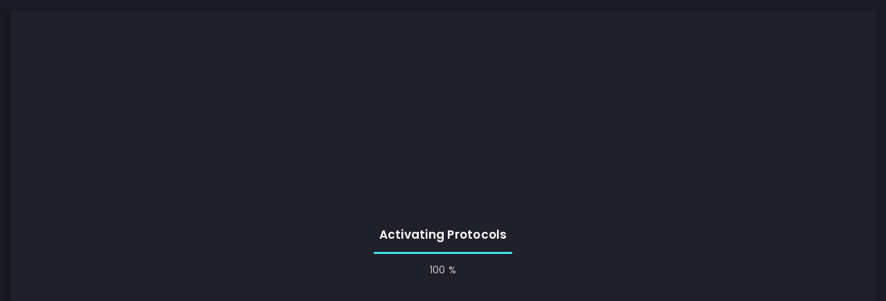

--- FILE ---
content_type: text/html; charset=UTF-8
request_url: https://ordcantrell.com/index.php/2024/01/03/interview-insights-diverse-perspectives/
body_size: 20449
content:
<!doctype html>
<html lang="en-US">
<head>
	<!-- Meta Data -->
	<meta charset="UTF-8">
	<meta http-equiv="X-UA-Compatible" content="IE=edge">
	<meta name="viewport" content="width=device-width, initial-scale=1">
	<link rel="profile" href="https://gmpg.org/xfn/11">

	<title>Interview Insights: Diverse Perspectives! &#8211; Ord Cantrell</title>
<meta name='robots' content='max-image-preview:large' />
<link rel='dns-prefetch' href='//fonts.googleapis.com' />
<link rel="alternate" type="application/rss+xml" title="Ord Cantrell &raquo; Feed" href="https://ordcantrell.com/index.php/feed/" />
<link rel="alternate" type="application/rss+xml" title="Ord Cantrell &raquo; Comments Feed" href="https://ordcantrell.com/index.php/comments/feed/" />
<script type="text/javascript">
window._wpemojiSettings = {"baseUrl":"https:\/\/s.w.org\/images\/core\/emoji\/14.0.0\/72x72\/","ext":".png","svgUrl":"https:\/\/s.w.org\/images\/core\/emoji\/14.0.0\/svg\/","svgExt":".svg","source":{"concatemoji":"https:\/\/ordcantrell.com\/wp-includes\/js\/wp-emoji-release.min.js?ver=6.2.8"}};
/*! This file is auto-generated */
!function(e,a,t){var n,r,o,i=a.createElement("canvas"),p=i.getContext&&i.getContext("2d");function s(e,t){p.clearRect(0,0,i.width,i.height),p.fillText(e,0,0);e=i.toDataURL();return p.clearRect(0,0,i.width,i.height),p.fillText(t,0,0),e===i.toDataURL()}function c(e){var t=a.createElement("script");t.src=e,t.defer=t.type="text/javascript",a.getElementsByTagName("head")[0].appendChild(t)}for(o=Array("flag","emoji"),t.supports={everything:!0,everythingExceptFlag:!0},r=0;r<o.length;r++)t.supports[o[r]]=function(e){if(p&&p.fillText)switch(p.textBaseline="top",p.font="600 32px Arial",e){case"flag":return s("\ud83c\udff3\ufe0f\u200d\u26a7\ufe0f","\ud83c\udff3\ufe0f\u200b\u26a7\ufe0f")?!1:!s("\ud83c\uddfa\ud83c\uddf3","\ud83c\uddfa\u200b\ud83c\uddf3")&&!s("\ud83c\udff4\udb40\udc67\udb40\udc62\udb40\udc65\udb40\udc6e\udb40\udc67\udb40\udc7f","\ud83c\udff4\u200b\udb40\udc67\u200b\udb40\udc62\u200b\udb40\udc65\u200b\udb40\udc6e\u200b\udb40\udc67\u200b\udb40\udc7f");case"emoji":return!s("\ud83e\udef1\ud83c\udffb\u200d\ud83e\udef2\ud83c\udfff","\ud83e\udef1\ud83c\udffb\u200b\ud83e\udef2\ud83c\udfff")}return!1}(o[r]),t.supports.everything=t.supports.everything&&t.supports[o[r]],"flag"!==o[r]&&(t.supports.everythingExceptFlag=t.supports.everythingExceptFlag&&t.supports[o[r]]);t.supports.everythingExceptFlag=t.supports.everythingExceptFlag&&!t.supports.flag,t.DOMReady=!1,t.readyCallback=function(){t.DOMReady=!0},t.supports.everything||(n=function(){t.readyCallback()},a.addEventListener?(a.addEventListener("DOMContentLoaded",n,!1),e.addEventListener("load",n,!1)):(e.attachEvent("onload",n),a.attachEvent("onreadystatechange",function(){"complete"===a.readyState&&t.readyCallback()})),(e=t.source||{}).concatemoji?c(e.concatemoji):e.wpemoji&&e.twemoji&&(c(e.twemoji),c(e.wpemoji)))}(window,document,window._wpemojiSettings);
</script>
<style type="text/css">
img.wp-smiley,
img.emoji {
	display: inline !important;
	border: none !important;
	box-shadow: none !important;
	height: 1em !important;
	width: 1em !important;
	margin: 0 0.07em !important;
	vertical-align: -0.1em !important;
	background: none !important;
	padding: 0 !important;
}
</style>
	<link rel='stylesheet' id='arter-plugin-frontend-widget-style-css' href='https://ordcantrell.com/wp-content/plugins/arter-plugin/elementor/assets/css/style.css?ver=1' type='text/css' media='all' />
<link rel='stylesheet' id='anwp-pg-styles-css' href='https://ordcantrell.com/wp-content/plugins/anwp-post-grid-for-elementor/public/css/styles.min.css?ver=1.1.0' type='text/css' media='all' />
<link rel='stylesheet' id='wp-block-library-css' href='https://ordcantrell.com/wp-includes/css/dist/block-library/style.min.css?ver=6.2.8' type='text/css' media='all' />
<link rel='stylesheet' id='classic-theme-styles-css' href='https://ordcantrell.com/wp-includes/css/classic-themes.min.css?ver=6.2.8' type='text/css' media='all' />
<style id='global-styles-inline-css' type='text/css'>
body{--wp--preset--color--black: #000000;--wp--preset--color--cyan-bluish-gray: #abb8c3;--wp--preset--color--white: #ffffff;--wp--preset--color--pale-pink: #f78da7;--wp--preset--color--vivid-red: #cf2e2e;--wp--preset--color--luminous-vivid-orange: #ff6900;--wp--preset--color--luminous-vivid-amber: #fcb900;--wp--preset--color--light-green-cyan: #7bdcb5;--wp--preset--color--vivid-green-cyan: #00d084;--wp--preset--color--pale-cyan-blue: #8ed1fc;--wp--preset--color--vivid-cyan-blue: #0693e3;--wp--preset--color--vivid-purple: #9b51e0;--wp--preset--gradient--vivid-cyan-blue-to-vivid-purple: linear-gradient(135deg,rgba(6,147,227,1) 0%,rgb(155,81,224) 100%);--wp--preset--gradient--light-green-cyan-to-vivid-green-cyan: linear-gradient(135deg,rgb(122,220,180) 0%,rgb(0,208,130) 100%);--wp--preset--gradient--luminous-vivid-amber-to-luminous-vivid-orange: linear-gradient(135deg,rgba(252,185,0,1) 0%,rgba(255,105,0,1) 100%);--wp--preset--gradient--luminous-vivid-orange-to-vivid-red: linear-gradient(135deg,rgba(255,105,0,1) 0%,rgb(207,46,46) 100%);--wp--preset--gradient--very-light-gray-to-cyan-bluish-gray: linear-gradient(135deg,rgb(238,238,238) 0%,rgb(169,184,195) 100%);--wp--preset--gradient--cool-to-warm-spectrum: linear-gradient(135deg,rgb(74,234,220) 0%,rgb(151,120,209) 20%,rgb(207,42,186) 40%,rgb(238,44,130) 60%,rgb(251,105,98) 80%,rgb(254,248,76) 100%);--wp--preset--gradient--blush-light-purple: linear-gradient(135deg,rgb(255,206,236) 0%,rgb(152,150,240) 100%);--wp--preset--gradient--blush-bordeaux: linear-gradient(135deg,rgb(254,205,165) 0%,rgb(254,45,45) 50%,rgb(107,0,62) 100%);--wp--preset--gradient--luminous-dusk: linear-gradient(135deg,rgb(255,203,112) 0%,rgb(199,81,192) 50%,rgb(65,88,208) 100%);--wp--preset--gradient--pale-ocean: linear-gradient(135deg,rgb(255,245,203) 0%,rgb(182,227,212) 50%,rgb(51,167,181) 100%);--wp--preset--gradient--electric-grass: linear-gradient(135deg,rgb(202,248,128) 0%,rgb(113,206,126) 100%);--wp--preset--gradient--midnight: linear-gradient(135deg,rgb(2,3,129) 0%,rgb(40,116,252) 100%);--wp--preset--duotone--dark-grayscale: url('#wp-duotone-dark-grayscale');--wp--preset--duotone--grayscale: url('#wp-duotone-grayscale');--wp--preset--duotone--purple-yellow: url('#wp-duotone-purple-yellow');--wp--preset--duotone--blue-red: url('#wp-duotone-blue-red');--wp--preset--duotone--midnight: url('#wp-duotone-midnight');--wp--preset--duotone--magenta-yellow: url('#wp-duotone-magenta-yellow');--wp--preset--duotone--purple-green: url('#wp-duotone-purple-green');--wp--preset--duotone--blue-orange: url('#wp-duotone-blue-orange');--wp--preset--font-size--small: 13px;--wp--preset--font-size--medium: 20px;--wp--preset--font-size--large: 36px;--wp--preset--font-size--x-large: 42px;--wp--preset--spacing--20: 0.44rem;--wp--preset--spacing--30: 0.67rem;--wp--preset--spacing--40: 1rem;--wp--preset--spacing--50: 1.5rem;--wp--preset--spacing--60: 2.25rem;--wp--preset--spacing--70: 3.38rem;--wp--preset--spacing--80: 5.06rem;--wp--preset--shadow--natural: 6px 6px 9px rgba(0, 0, 0, 0.2);--wp--preset--shadow--deep: 12px 12px 50px rgba(0, 0, 0, 0.4);--wp--preset--shadow--sharp: 6px 6px 0px rgba(0, 0, 0, 0.2);--wp--preset--shadow--outlined: 6px 6px 0px -3px rgba(255, 255, 255, 1), 6px 6px rgba(0, 0, 0, 1);--wp--preset--shadow--crisp: 6px 6px 0px rgba(0, 0, 0, 1);}:where(.is-layout-flex){gap: 0.5em;}body .is-layout-flow > .alignleft{float: left;margin-inline-start: 0;margin-inline-end: 2em;}body .is-layout-flow > .alignright{float: right;margin-inline-start: 2em;margin-inline-end: 0;}body .is-layout-flow > .aligncenter{margin-left: auto !important;margin-right: auto !important;}body .is-layout-constrained > .alignleft{float: left;margin-inline-start: 0;margin-inline-end: 2em;}body .is-layout-constrained > .alignright{float: right;margin-inline-start: 2em;margin-inline-end: 0;}body .is-layout-constrained > .aligncenter{margin-left: auto !important;margin-right: auto !important;}body .is-layout-constrained > :where(:not(.alignleft):not(.alignright):not(.alignfull)){max-width: var(--wp--style--global--content-size);margin-left: auto !important;margin-right: auto !important;}body .is-layout-constrained > .alignwide{max-width: var(--wp--style--global--wide-size);}body .is-layout-flex{display: flex;}body .is-layout-flex{flex-wrap: wrap;align-items: center;}body .is-layout-flex > *{margin: 0;}:where(.wp-block-columns.is-layout-flex){gap: 2em;}.has-black-color{color: var(--wp--preset--color--black) !important;}.has-cyan-bluish-gray-color{color: var(--wp--preset--color--cyan-bluish-gray) !important;}.has-white-color{color: var(--wp--preset--color--white) !important;}.has-pale-pink-color{color: var(--wp--preset--color--pale-pink) !important;}.has-vivid-red-color{color: var(--wp--preset--color--vivid-red) !important;}.has-luminous-vivid-orange-color{color: var(--wp--preset--color--luminous-vivid-orange) !important;}.has-luminous-vivid-amber-color{color: var(--wp--preset--color--luminous-vivid-amber) !important;}.has-light-green-cyan-color{color: var(--wp--preset--color--light-green-cyan) !important;}.has-vivid-green-cyan-color{color: var(--wp--preset--color--vivid-green-cyan) !important;}.has-pale-cyan-blue-color{color: var(--wp--preset--color--pale-cyan-blue) !important;}.has-vivid-cyan-blue-color{color: var(--wp--preset--color--vivid-cyan-blue) !important;}.has-vivid-purple-color{color: var(--wp--preset--color--vivid-purple) !important;}.has-black-background-color{background-color: var(--wp--preset--color--black) !important;}.has-cyan-bluish-gray-background-color{background-color: var(--wp--preset--color--cyan-bluish-gray) !important;}.has-white-background-color{background-color: var(--wp--preset--color--white) !important;}.has-pale-pink-background-color{background-color: var(--wp--preset--color--pale-pink) !important;}.has-vivid-red-background-color{background-color: var(--wp--preset--color--vivid-red) !important;}.has-luminous-vivid-orange-background-color{background-color: var(--wp--preset--color--luminous-vivid-orange) !important;}.has-luminous-vivid-amber-background-color{background-color: var(--wp--preset--color--luminous-vivid-amber) !important;}.has-light-green-cyan-background-color{background-color: var(--wp--preset--color--light-green-cyan) !important;}.has-vivid-green-cyan-background-color{background-color: var(--wp--preset--color--vivid-green-cyan) !important;}.has-pale-cyan-blue-background-color{background-color: var(--wp--preset--color--pale-cyan-blue) !important;}.has-vivid-cyan-blue-background-color{background-color: var(--wp--preset--color--vivid-cyan-blue) !important;}.has-vivid-purple-background-color{background-color: var(--wp--preset--color--vivid-purple) !important;}.has-black-border-color{border-color: var(--wp--preset--color--black) !important;}.has-cyan-bluish-gray-border-color{border-color: var(--wp--preset--color--cyan-bluish-gray) !important;}.has-white-border-color{border-color: var(--wp--preset--color--white) !important;}.has-pale-pink-border-color{border-color: var(--wp--preset--color--pale-pink) !important;}.has-vivid-red-border-color{border-color: var(--wp--preset--color--vivid-red) !important;}.has-luminous-vivid-orange-border-color{border-color: var(--wp--preset--color--luminous-vivid-orange) !important;}.has-luminous-vivid-amber-border-color{border-color: var(--wp--preset--color--luminous-vivid-amber) !important;}.has-light-green-cyan-border-color{border-color: var(--wp--preset--color--light-green-cyan) !important;}.has-vivid-green-cyan-border-color{border-color: var(--wp--preset--color--vivid-green-cyan) !important;}.has-pale-cyan-blue-border-color{border-color: var(--wp--preset--color--pale-cyan-blue) !important;}.has-vivid-cyan-blue-border-color{border-color: var(--wp--preset--color--vivid-cyan-blue) !important;}.has-vivid-purple-border-color{border-color: var(--wp--preset--color--vivid-purple) !important;}.has-vivid-cyan-blue-to-vivid-purple-gradient-background{background: var(--wp--preset--gradient--vivid-cyan-blue-to-vivid-purple) !important;}.has-light-green-cyan-to-vivid-green-cyan-gradient-background{background: var(--wp--preset--gradient--light-green-cyan-to-vivid-green-cyan) !important;}.has-luminous-vivid-amber-to-luminous-vivid-orange-gradient-background{background: var(--wp--preset--gradient--luminous-vivid-amber-to-luminous-vivid-orange) !important;}.has-luminous-vivid-orange-to-vivid-red-gradient-background{background: var(--wp--preset--gradient--luminous-vivid-orange-to-vivid-red) !important;}.has-very-light-gray-to-cyan-bluish-gray-gradient-background{background: var(--wp--preset--gradient--very-light-gray-to-cyan-bluish-gray) !important;}.has-cool-to-warm-spectrum-gradient-background{background: var(--wp--preset--gradient--cool-to-warm-spectrum) !important;}.has-blush-light-purple-gradient-background{background: var(--wp--preset--gradient--blush-light-purple) !important;}.has-blush-bordeaux-gradient-background{background: var(--wp--preset--gradient--blush-bordeaux) !important;}.has-luminous-dusk-gradient-background{background: var(--wp--preset--gradient--luminous-dusk) !important;}.has-pale-ocean-gradient-background{background: var(--wp--preset--gradient--pale-ocean) !important;}.has-electric-grass-gradient-background{background: var(--wp--preset--gradient--electric-grass) !important;}.has-midnight-gradient-background{background: var(--wp--preset--gradient--midnight) !important;}.has-small-font-size{font-size: var(--wp--preset--font-size--small) !important;}.has-medium-font-size{font-size: var(--wp--preset--font-size--medium) !important;}.has-large-font-size{font-size: var(--wp--preset--font-size--large) !important;}.has-x-large-font-size{font-size: var(--wp--preset--font-size--x-large) !important;}
.wp-block-navigation a:where(:not(.wp-element-button)){color: inherit;}
:where(.wp-block-columns.is-layout-flex){gap: 2em;}
.wp-block-pullquote{font-size: 1.5em;line-height: 1.6;}
</style>
<link rel='stylesheet' id='contact-form-7-css' href='https://ordcantrell.com/wp-content/plugins/contact-form-7/includes/css/styles.css?ver=5.7.6' type='text/css' media='all' />
<style id='contact-form-7-inline-css' type='text/css'>
.wpcf7 .wpcf7-recaptcha iframe {margin-bottom: 0;}.wpcf7 .wpcf7-recaptcha[data-align="center"] > div {margin: 0 auto;}.wpcf7 .wpcf7-recaptcha[data-align="right"] > div {margin: 0 0 0 auto;}
</style>
<link rel='stylesheet' id='gfontcustom-css' href='https://fonts.googleapis.com/css2?family=Poppins' type='text/css' media='all' />
<link rel='stylesheet' id='t4bnewsticker-css' href='https://ordcantrell.com/wp-content/plugins/t4b-news-ticker-pro/assets/css/t4b-news-ticker.min.css?ver=1.3.1' type='text/css' media='all' />
<link rel='stylesheet' id='fontawesome-css' href='https://ordcantrell.com/wp-content/plugins/t4b-news-ticker-pro/assets/css/fontawesome.min.css?ver=5.8.2' type='text/css' media='all' />
<link rel='stylesheet' id='wpfront-scroll-top-css' href='https://ordcantrell.com/wp-content/plugins/wpfront-scroll-top/css/wpfront-scroll-top.min.css?ver=2.0.7.08086' type='text/css' media='all' />
<link rel='stylesheet' id='bootstrap-css' href='https://ordcantrell.com/wp-content/themes/arter/assets/css/bootstrap.css?ver=6.2.8' type='text/css' media='all' />
<link rel='stylesheet' id='arter-fontawesome-css' href='https://ordcantrell.com/wp-content/themes/arter/assets/fonts/font-awesome/css/font-awesome.css?ver=6.2.8' type='text/css' media='all' />
<link rel='stylesheet' id='arter-swiper-css' href='https://ordcantrell.com/wp-content/themes/arter/assets/css/swiper.css?ver=6.2.8' type='text/css' media='all' />
<link rel='stylesheet' id='magnific-popup-css' href='https://ordcantrell.com/wp-content/plugins/happy-elementor-addons/assets/vendor/magnific-popup/magnific-popup.css?ver=3.8.4' type='text/css' media='all' />
<link rel='stylesheet' id='arter-style-css' href='https://ordcantrell.com/wp-content/themes/arter/style.css?ver=6.2.8' type='text/css' media='all' />
<link rel='stylesheet' id='arter-child-style-css' href='https://ordcantrell.com/wp-content/themes/arter-child/style.css?ver=1.1.1' type='text/css' media='all' />
<link rel='stylesheet' id='arter-fonts-css' href='https://fonts.googleapis.com/css?family=Poppins%3A100%2C100italic%2C200%2C200italic%2C300%2C300italic%2C400%2C400italic%2C500%2C500italic%2C600%2C600italic%2C700%2C700italic%2C800%2C800italic%2C900%2C900italic%7CCourier%2BPrime%3A400%2C400italic%2C700%2C700italic&#038;subset=latin%2Clatin-ext' type='text/css' media='all' />
<link rel='stylesheet' id='elementor-lazyload-css' href='https://ordcantrell.com/wp-content/plugins/elementor/assets/css/modules/lazyload/frontend.min.css?ver=3.12.2' type='text/css' media='all' />
<script type='text/javascript' src='https://ordcantrell.com/wp-includes/js/jquery/jquery.min.js?ver=3.6.4' id='jquery-core-js'></script>
<script type='text/javascript' src='https://ordcantrell.com/wp-includes/js/jquery/jquery-migrate.min.js?ver=3.4.0' id='jquery-migrate-js'></script>
<link rel="https://api.w.org/" href="https://ordcantrell.com/index.php/wp-json/" /><link rel="alternate" type="application/json" href="https://ordcantrell.com/index.php/wp-json/wp/v2/posts/1283" /><link rel="EditURI" type="application/rsd+xml" title="RSD" href="https://ordcantrell.com/xmlrpc.php?rsd" />
<link rel="wlwmanifest" type="application/wlwmanifest+xml" href="https://ordcantrell.com/wp-includes/wlwmanifest.xml" />
<meta name="generator" content="WordPress 6.2.8" />
<link rel="canonical" href="https://ordcantrell.com/index.php/2024/01/03/interview-insights-diverse-perspectives/" />
<link rel='shortlink' href='https://ordcantrell.com/?p=1283' />
<link rel="alternate" type="application/json+oembed" href="https://ordcantrell.com/index.php/wp-json/oembed/1.0/embed?url=https%3A%2F%2Fordcantrell.com%2Findex.php%2F2024%2F01%2F03%2Finterview-insights-diverse-perspectives%2F" />
<link rel="alternate" type="text/xml+oembed" href="https://ordcantrell.com/index.php/wp-json/oembed/1.0/embed?url=https%3A%2F%2Fordcantrell.com%2Findex.php%2F2024%2F01%2F03%2Finterview-insights-diverse-perspectives%2F&#038;format=xml" />
<!-- Favicon Rotator -->
<link rel="shortcut icon" href="https://ordcantrell.com/wp-content/uploads/2023/04/favicon.ico" />
<link rel="apple-touch-icon-precomposed" href="https://ordcantrell.com/wp-content/uploads/2023/04/apple-touch-icon.png" />
<!-- End Favicon Rotator -->

<style>
		/* Heading Color */
	h1,
	h2,
	h3,
	h4,
	h5,
	h6,
	.art-banner .art-banner-overlay .art-banner-title h1,
	.content-sidebar .widget-title {
		color: #FFFFFF;
	}
	@media (max-width: 1600px) {
		.art-banner .art-banner-overlay .art-banner-title h1 {
			color: #FFFFFF;
		}
	}
	@media (max-width: 1400px) {
		.art-banner .art-banner-overlay .art-banner-title h1 {
			color: #FFFFFF;
		}
	}
	@media (max-width: 920px) {
		.art-banner .art-banner-overlay .art-banner-title h1 {
			color: #FFFFFF;
		}
	}
	
	
	
		/* Text Color */
	body,
	a,
	.art-table,
	.art-link,
	.art-preloader .art-preloader-content .art-preloader-load .progressbar-text,
	.art-info-bar .art-header .art-avatar .art-lamp-light .art-available-lamp:after,
	.art-info-bar .art-lang-skills .art-lang-skills-item .art-cirkle-progress .progressbar-text,
	.art-info-bar .art-hard-skills .art-hard-skills-item .art-line-progress .progressbar-text,
	.art-info-bar .art-knowledge-list li,
	.art-info-bar .art-ls-social a,
	.art-menu-bar nav .main-menu .menu-item a,
	.art-menu-bar nav .main-menu .menu-item.current-menu-item .sub-menu .menu-item a,
	.art-menu-bar nav .main-menu .menu-item.current-menu-parent .sub-menu .menu-item a,
	.art-contact-form label,
	.art-pagination span.dots,
	.footer,
	.art-filter a,
	.wp-block-categories-list li, .wp-block-archives-list li, .widget.widget_nav_menu ul li, .widget.widget_pages ul li, .widget_categories ul li,
	.comment-info,
	.art-blog-card .art-project-category {
		color: #8c8c8e;
	}
	.art-menu-bar-btn span,
	.art-menu-bar-btn span:after,
	.art-menu-bar-btn span:before,
	.art-slider-navigation .swiper-pagination-bullet {
		background: #8c8c8e;
	}
	
	
	
		/* Menu Color */
	.art-menu-bar nav .main-menu,
	.art-menu-bar nav .main-menu .menu-item a {
		color: #8c8c8e;
	}
	
	
	
		/* Theme Color */
	.art-btn,
	.art-info-bar .art-header .art-avatar .art-lamp-light .art-available-lamp,
	.art-menu-bar .art-language-change li.art-active-lang,
	.art-price.art-popular-price:before,
	.art-slider-navigation .swiper-pagination-bullet.swiper-pagination-bullet-active,
	.art-contact-form .art-input.art-active+label,
	.art-contact-form .art-input:focus+label,
	.art-contact-form label.focused,
	.content-sidebar td#today,
	.single-post-text table td#today,
	.single-post-text ul>li:before,
	.comment-text ul>li:before,
	.comment-form .btn.fill, form.post-password-form input[type="submit"],
	.sticky:before,
	.wp-block-button a.wp-block-button__link,
	.wp-block-button.is-style-outline a.wp-block-button__link,
	.art-menu-bar .cart-btn .cart-icon .cart-count,
	.woocommerce #respond input#submit,
	.woocommerce a.button,
	.woocommerce button.button,
	.woocommerce input.button
	.woocommerce-mini-cart__buttons #respond input#submit,
	.woocommerce-mini-cart__buttons a.button,
	.woocommerce-mini-cart__buttons button.button,
	.woocommerce-mini-cart__buttons input.button,
	.woocommerce #respond input#submit:hover,
	.woocommerce a.button:hover,
	.woocommerce button.button:hover,
	.woocommerce input.button:hover
	.woocommerce-mini-cart__buttons #respond input#submit:hover,
	.woocommerce-mini-cart__buttons a.button:hover,
	.woocommerce-mini-cart__buttons button.button:hover,
	.woocommerce-mini-cart__buttons input.button:hover,
	.woocommerce span.onsale,
	.woocommerce #respond input#submit.alt,
	.woocommerce a.button.alt,
	.woocommerce button.button.alt,
	.woocommerce input.button.alt,
	.woocommerce div.product .woocommerce-tabs ul.tabs li.active a,
	.woocommerce-MyAccount-navigation li.woocommerce-MyAccount-navigation-link.is-active a {
		background-color: #42e1eb;
	}
	.art-link.art-color-link,
	.art-link.art-color-link:hover,
	.art-info-bar .art-name:hover a,
	.art-info-bar .art-knowledge-list li:before,
	.art-code i,
	.art-counter-frame .art-counter-box .art-counter,
	.art-counter-frame .art-counter-box .art-counter-plus,
	.art-price .art-price-body .art-price-cost .art-number,
	.art-price .art-price-body .art-price-list ul li:before,
	.art-price .art-price-body .art-price-list ul li.art-empty-item:before,
	.art-testimonial .art-testimonial-footer .art-star-rate,
	.post-page-numbers.current,
	.art-pagination span,
	.art-pagination a.next,
	.art-pagination a.prev,
	.art-pagination a.next:hover,
	.art-pagination a.prev:hover,
	.single-post-text p a,
	.comment-text p a,
	.post-text-bottom span.cat-links a,
	.post-text-bottom .tags-links a,
	.post-text-bottom .tags-links span,
	.content-sidebar .tagcloud a,
	.wp-block-tag-cloud .tag-cloud-link,
	.content-sidebar a:hover,
	.wp-block-button.is-style-outline a.wp-block-button__link,
	.error-page__num,
	.woocommerce-mini-cart__buttons #respond input#submit,
	.woocommerce-mini-cart__buttons a.button,
	.woocommerce-mini-cart__buttons button.button,
	.woocommerce-mini-cart__buttons input.button,
	.woocommerce .star-rating,
	.woocommerce p.stars a,
	.art-info-bar .art-knowledge-list li i {
		color: #42e1eb;
	}
	.art-custom-list li:before,
	.art-timeline .art-timeline-item .art-timeline-mark,
	.art-form-field textarea.art-active,
	.art-form-field textarea:focus,
	.post-text-bottom .tags-links a,
	.post-text-bottom .tags-links span,
	.content-sidebar .tagcloud a,
	.wp-block-tag-cloud .tag-cloud-link,
	.wp-block-pullquote blockquote {
		border-color: #42e1eb;
	}
	.art-preloader-load path:last-child,
	.art-line-progress path:last-child,
	.art-cirkle-progress path:last-child {
		stroke: #42e1eb;
	}
	
	
</style>

<meta name="generator" content="Elementor 3.12.2; features: e_dom_optimization, e_optimized_assets_loading, e_optimized_css_loading, e_font_icon_svg, a11y_improvements, additional_custom_breakpoints; settings: css_print_method-external, google_font-enabled, font_display-swap">
</head>


<body class="post-template-default single single-post postid-1283 single-format-standard default--scrolling theme--arter e-lazyload elementor-default elementor-kit-6">
	<svg xmlns="http://www.w3.org/2000/svg" viewBox="0 0 0 0" width="0" height="0" focusable="false" role="none" style="visibility: hidden; position: absolute; left: -9999px; overflow: hidden;" ><defs><filter id="wp-duotone-dark-grayscale"><feColorMatrix color-interpolation-filters="sRGB" type="matrix" values=" .299 .587 .114 0 0 .299 .587 .114 0 0 .299 .587 .114 0 0 .299 .587 .114 0 0 " /><feComponentTransfer color-interpolation-filters="sRGB" ><feFuncR type="table" tableValues="0 0.49803921568627" /><feFuncG type="table" tableValues="0 0.49803921568627" /><feFuncB type="table" tableValues="0 0.49803921568627" /><feFuncA type="table" tableValues="1 1" /></feComponentTransfer><feComposite in2="SourceGraphic" operator="in" /></filter></defs></svg><svg xmlns="http://www.w3.org/2000/svg" viewBox="0 0 0 0" width="0" height="0" focusable="false" role="none" style="visibility: hidden; position: absolute; left: -9999px; overflow: hidden;" ><defs><filter id="wp-duotone-grayscale"><feColorMatrix color-interpolation-filters="sRGB" type="matrix" values=" .299 .587 .114 0 0 .299 .587 .114 0 0 .299 .587 .114 0 0 .299 .587 .114 0 0 " /><feComponentTransfer color-interpolation-filters="sRGB" ><feFuncR type="table" tableValues="0 1" /><feFuncG type="table" tableValues="0 1" /><feFuncB type="table" tableValues="0 1" /><feFuncA type="table" tableValues="1 1" /></feComponentTransfer><feComposite in2="SourceGraphic" operator="in" /></filter></defs></svg><svg xmlns="http://www.w3.org/2000/svg" viewBox="0 0 0 0" width="0" height="0" focusable="false" role="none" style="visibility: hidden; position: absolute; left: -9999px; overflow: hidden;" ><defs><filter id="wp-duotone-purple-yellow"><feColorMatrix color-interpolation-filters="sRGB" type="matrix" values=" .299 .587 .114 0 0 .299 .587 .114 0 0 .299 .587 .114 0 0 .299 .587 .114 0 0 " /><feComponentTransfer color-interpolation-filters="sRGB" ><feFuncR type="table" tableValues="0.54901960784314 0.98823529411765" /><feFuncG type="table" tableValues="0 1" /><feFuncB type="table" tableValues="0.71764705882353 0.25490196078431" /><feFuncA type="table" tableValues="1 1" /></feComponentTransfer><feComposite in2="SourceGraphic" operator="in" /></filter></defs></svg><svg xmlns="http://www.w3.org/2000/svg" viewBox="0 0 0 0" width="0" height="0" focusable="false" role="none" style="visibility: hidden; position: absolute; left: -9999px; overflow: hidden;" ><defs><filter id="wp-duotone-blue-red"><feColorMatrix color-interpolation-filters="sRGB" type="matrix" values=" .299 .587 .114 0 0 .299 .587 .114 0 0 .299 .587 .114 0 0 .299 .587 .114 0 0 " /><feComponentTransfer color-interpolation-filters="sRGB" ><feFuncR type="table" tableValues="0 1" /><feFuncG type="table" tableValues="0 0.27843137254902" /><feFuncB type="table" tableValues="0.5921568627451 0.27843137254902" /><feFuncA type="table" tableValues="1 1" /></feComponentTransfer><feComposite in2="SourceGraphic" operator="in" /></filter></defs></svg><svg xmlns="http://www.w3.org/2000/svg" viewBox="0 0 0 0" width="0" height="0" focusable="false" role="none" style="visibility: hidden; position: absolute; left: -9999px; overflow: hidden;" ><defs><filter id="wp-duotone-midnight"><feColorMatrix color-interpolation-filters="sRGB" type="matrix" values=" .299 .587 .114 0 0 .299 .587 .114 0 0 .299 .587 .114 0 0 .299 .587 .114 0 0 " /><feComponentTransfer color-interpolation-filters="sRGB" ><feFuncR type="table" tableValues="0 0" /><feFuncG type="table" tableValues="0 0.64705882352941" /><feFuncB type="table" tableValues="0 1" /><feFuncA type="table" tableValues="1 1" /></feComponentTransfer><feComposite in2="SourceGraphic" operator="in" /></filter></defs></svg><svg xmlns="http://www.w3.org/2000/svg" viewBox="0 0 0 0" width="0" height="0" focusable="false" role="none" style="visibility: hidden; position: absolute; left: -9999px; overflow: hidden;" ><defs><filter id="wp-duotone-magenta-yellow"><feColorMatrix color-interpolation-filters="sRGB" type="matrix" values=" .299 .587 .114 0 0 .299 .587 .114 0 0 .299 .587 .114 0 0 .299 .587 .114 0 0 " /><feComponentTransfer color-interpolation-filters="sRGB" ><feFuncR type="table" tableValues="0.78039215686275 1" /><feFuncG type="table" tableValues="0 0.94901960784314" /><feFuncB type="table" tableValues="0.35294117647059 0.47058823529412" /><feFuncA type="table" tableValues="1 1" /></feComponentTransfer><feComposite in2="SourceGraphic" operator="in" /></filter></defs></svg><svg xmlns="http://www.w3.org/2000/svg" viewBox="0 0 0 0" width="0" height="0" focusable="false" role="none" style="visibility: hidden; position: absolute; left: -9999px; overflow: hidden;" ><defs><filter id="wp-duotone-purple-green"><feColorMatrix color-interpolation-filters="sRGB" type="matrix" values=" .299 .587 .114 0 0 .299 .587 .114 0 0 .299 .587 .114 0 0 .299 .587 .114 0 0 " /><feComponentTransfer color-interpolation-filters="sRGB" ><feFuncR type="table" tableValues="0.65098039215686 0.40392156862745" /><feFuncG type="table" tableValues="0 1" /><feFuncB type="table" tableValues="0.44705882352941 0.4" /><feFuncA type="table" tableValues="1 1" /></feComponentTransfer><feComposite in2="SourceGraphic" operator="in" /></filter></defs></svg><svg xmlns="http://www.w3.org/2000/svg" viewBox="0 0 0 0" width="0" height="0" focusable="false" role="none" style="visibility: hidden; position: absolute; left: -9999px; overflow: hidden;" ><defs><filter id="wp-duotone-blue-orange"><feColorMatrix color-interpolation-filters="sRGB" type="matrix" values=" .299 .587 .114 0 0 .299 .587 .114 0 0 .299 .587 .114 0 0 .299 .587 .114 0 0 " /><feComponentTransfer color-interpolation-filters="sRGB" ><feFuncR type="table" tableValues="0.098039215686275 1" /><feFuncG type="table" tableValues="0 0.66274509803922" /><feFuncB type="table" tableValues="0.84705882352941 0.41960784313725" /><feFuncA type="table" tableValues="1 1" /></feComponentTransfer><feComposite in2="SourceGraphic" operator="in" /></filter></defs></svg>	
  <!-- app -->
  <div class="art-app">

    <!-- mobile top bar -->
    <div class="art-mobile-top-bar"></div>

    
    <!-- preloader -->
    <div class="art-preloader">
      <!-- preloader content -->
      <div class="art-preloader-content">
        <!-- title -->
        <h4>Activating Protocols</h4>
        <!-- progressbar -->
        <div id="preloader" class="art-preloader-load">
			<div class="art-preloader-load-first">
				<svg viewBox="0 0 100 1.7" preserveAspectRatio="none" style="width: 100%; height: 100%;"><path d="M 0,0.85 L 100,0.85" stroke="#eee" stroke-width="1.7" fill-opacity="0"></path></svg>
				<div class="progressbar-text">0 %</div>
			</div>
		</div>
      </div>
      <!-- preloader content end -->
    </div>
    <!-- preloader end -->

    <!-- app wrapper -->
    <div class="art-app-wrapper">

      <!-- app container end -->
      <div class="art-app-container">
        
<!-- info bar -->
<div class="art-info-bar">

  <!-- menu bar frame -->
  <div class="art-info-bar-frame">

    <!-- info bar header -->
    <div class="art-info-bar-header">
      <!-- info bar button -->
      <a class="art-info-bar-btn">
        <!-- icon -->
        <i class="fas fa-ellipsis-v"></i>
      </a>
      <!-- info bar button end -->
    </div>
    <!-- info bar header end -->

    <!-- info bar header -->
    <div class="art-header">
      <!-- avatar -->
      <div class="art-avatar">
        <a data-no-swup href="" class="art-avatar-curtain">
          <img src="https://ordcantrell.com/wp-content/uploads/2023/04/Cantrel-Logo.png" alt="avatar">
          <i class="fas fa-expand"></i>
        </a>
        <!-- available -->
        <div class="art-lamp-light art-not-available">
          <!-- add class 'art-not-available' if not available-->
          <div class="art-available-lamp" title=""></div>
        </div>
      </div>
      <!-- avatar end -->
      <!-- name -->
      <h5 class="art-name mb-10"><a href="https://ordcantrell.com">Ord Cantrell</a></h5>
      <!-- post -->
      <div class="art-sm-text"></div>
    </div>
    <!-- info bar header end -->

        <!-- sidebar social -->
    <div class="art-ls-social">
            <!-- social link -->
      <a href="https://discord.gg/ordcantrell" target="_blank">
        <i class="fab fa-discord"></i>      </a>
      <!-- social link -->
          </div>
    <!-- sidebar social end -->
    
    <!-- scroll frame -->
    <div id="scrollbar2" class="art-scroll-frame">

            <!-- info bar about -->
      <div class="art-table p-15-15">
        <!-- about text -->
        <ul>
                    <li>
            <h6>Sector:</h6><span>Fath</span>
          </li>
                    <li>
            <h6>System:</h6><span>Ord Cantrell (-21, 264)</span>
          </li>
                    <li>
            <h6>Planet:</h6><span>Ord Cantrell (12, 16)</span>
          </li>
                  </ul>
      </div>
      <!-- info bar about end -->

      <!-- divider -->
      <div class="art-ls-divider"></div>
      
	              
      
            <h5 class="art-title-h">Weather Report</h5>	  <!-- knowledge list -->
      <ul class="art-knowledge-list p-15-0">
                <!-- list item -->
		  <li><i class="fas fa-sun"></i>Bartertown</li>
                <!-- list item -->
		  <li><i class="fas fa-cloud-sun"></i>Chatillon Estates</li>
                <!-- list item -->
		  <li><i class="fas fa-cloud"></i>De-Purteen</li>
                <!-- list item -->
		  <li><i class="fas fa-cloud-rain"></i>Highhall</li>
                <!-- list item -->
		  <li><i class="fas fa-poo-storm"></i>Jakit Leuz&#039;inou</li>
                <!-- list item -->
		  <li><i class="fas fa-sun"></i>Lorien</li>
                <!-- list item -->
		  <li><i class="fas fa-sun"></i>Tortuga</li>
                <!-- list item -->
		  <li><i class="fas fa-cloud-showers-heavy"></i>Whitechapel</li>
                <!-- list item -->
		  <li><i class="fas fa-cloud-rain"></i>Upezzo Jubinloo</li>
              </ul>
      <!-- knowledge list end -->

      <!-- divider -->
      <div class="art-ls-divider"></div>
                  
      
            <h5 class="art-title-h">Security Status</h5>	  <!-- knowledge list -->
      <ul class="art-knowledge-list p-15-0">
                <!-- list item -->
		  <li><i class="fas fa-check"></i>Bartertown</li>
                <!-- list item -->
		  <li><i class="fas fa-check"></i>Chatillon Estates</li>
                <!-- list item -->
		  <li><i class="fas fa-check"></i>De-Purteen</li>
                <!-- list item -->
		  <li><i class="fas fa-check"></i>Highhall</li>
                <!-- list item -->
		  <li><i class="fas fa-eye-slash"></i>Jakit Leuz&#039;inou</li>
                <!-- list item -->
		  <li><i class="fas fa-check"></i>Lorien</li>
                <!-- list item -->
		  <li><i class="fas fa-check"></i>Tortuga</li>
                <!-- list item -->
		  <li><i class="fas fa-eye-slash"></i>Whitechapel</li>
                <!-- list item -->
		  <li><i class="fas fa-check"></i>Upezzo Jubinloo</li>
              </ul>
      <!-- knowledge list end -->

      <!-- divider -->
      <div class="art-ls-divider"></div>
            	  
            <!-- links frame -->
      <div class="art-links-frame p-15-15">
                <!-- download cv button -->
        <a href="https://www.swcombine.com" class="art-link" target="_blank">
          Star Wars Combine          <i class=""></i>        </a>
                <!-- download cv button -->
        <a href="https://market.swc-tf.com/" class="art-link" target="_blank">
          Trade Federation Market          <i class=""></i>        </a>
                <!-- download cv button -->
        <a href="http://market.centrepointstation.com/" class="art-link" target="_blank">
          Centrepoint Marketplace          <i class=""></i>        </a>
              </div>
      <!-- links frame end -->
          </div>
    <!-- scroll frame end -->

  </div>
  <!-- menu bar frame end -->

</div>
<!-- info bar end -->

        <!-- menu bar -->
		<div class="art-menu-bar-fix">
        <div class="art-menu-bar">

          <!-- menu bar frame -->
          <div class="art-menu-bar-frame">
			  
			<!-- Woocommerce cart -->
			
            <!-- menu bar header -->
            <div class="art-menu-bar-header">
              <!-- menu bar button -->
              <a class="art-menu-bar-btn">
                <!-- icon -->
                <span></span>
              </a>
              <!-- menu bar button end -->
            </div>
            <!-- menu bar header end -->

            <!-- current page title -->
            <div class="art-current-page"></div>
            <!-- current page title end -->

            <!-- scroll frame -->
            <div class="art-scroll-frame">

              <!-- menu -->
              <nav id="swupMenu">
                <!-- menu list -->
                <ul id="menu-main-menu" class="main-menu"><li id="menu-item-194" class=" menu-item menu-item-type-post_type menu-item-object-page menu-item-home"><a href="https://ordcantrell.com/">Home</a></li>
<li id="menu-item-198" class=" menu-item menu-item-type-post_type menu-item-object-page"><a href="https://ordcantrell.com/index.php/history-2/">Planetary Annals</a></li>
<li id="menu-item-323" class=" menu-item menu-item-type-post_type menu-item-object-page"><a href="https://ordcantrell.com/index.php/about/">Conglomerate Brief</a></li>
<li id="menu-item-347" class=" menu-item menu-item-type-post_type menu-item-object-page"><a href="https://ordcantrell.com/index.php/inner-circle/">The Inner Circle</a></li>
<li id="menu-item-414" class=" menu-item menu-item-type-custom menu-item-object-custom menu-item-has-children"><a>Destinations</a>
<ul class="sub-menu">
	<li id="menu-item-723" class=" menu-item menu-item-type-post_type menu-item-object-page"><a href="https://ordcantrell.com/index.php/bartertown/">Bartertown</a></li>
	<li id="menu-item-1059" class=" menu-item menu-item-type-post_type menu-item-object-page"><a href="https://ordcantrell.com/index.php/chatillon-estates/">Chatillon Estates</a></li>
	<li id="menu-item-783" class=" menu-item menu-item-type-post_type menu-item-object-page"><a href="https://ordcantrell.com/index.php/de-purteen/">De-Purteen</a></li>
	<li id="menu-item-784" class=" menu-item menu-item-type-post_type menu-item-object-page"><a href="https://ordcantrell.com/index.php/highhall/">Highhall</a></li>
	<li id="menu-item-1149" class=" menu-item menu-item-type-post_type menu-item-object-page"><a href="https://ordcantrell.com/index.php/jakit-leuzinou/">Jakit Leuz’inou</a></li>
	<li id="menu-item-785" class=" menu-item menu-item-type-post_type menu-item-object-page"><a href="https://ordcantrell.com/index.php/lorien/">Lorien</a></li>
	<li id="menu-item-786" class=" menu-item menu-item-type-post_type menu-item-object-page"><a href="https://ordcantrell.com/index.php/tortuga/">Tortuga</a></li>
	<li id="menu-item-782" class=" menu-item menu-item-type-post_type menu-item-object-page"><a href="https://ordcantrell.com/index.php/upezzo-jubinloo/">Upezzo Jubinloo</a></li>
	<li id="menu-item-787" class=" menu-item menu-item-type-post_type menu-item-object-page"><a href="https://ordcantrell.com/index.php/whitechapel/">Whitechapel</a></li>
</ul>
</li>
<li id="menu-item-415" class=" menu-item menu-item-type-custom menu-item-object-custom menu-item-has-children"><a>Transactions</a>
<ul class="sub-menu">
	<li id="menu-item-448" class=" menu-item menu-item-type-post_type menu-item-object-page"><a href="https://ordcantrell.com/index.php/bounty/">Bounty Network</a></li>
	<li id="menu-item-864" class=" menu-item menu-item-type-post_type menu-item-object-page"><a href="https://ordcantrell.com/index.php/publications/">Publications</a></li>
	<li id="menu-item-865" class=" menu-item menu-item-type-post_type menu-item-object-page"><a href="https://ordcantrell.com/index.php/commodities/">Trade Goods</a></li>
	<li id="menu-item-866" class=" menu-item menu-item-type-post_type menu-item-object-page"><a href="https://ordcantrell.com/index.php/transportation/">Transportation</a></li>
</ul>
</li>
<li id="menu-item-413" class=" menu-item menu-item-type-custom menu-item-object-custom menu-item-has-children"><a>Subsidiaries</a>
<ul class="sub-menu">
	<li id="menu-item-514" class=" menu-item menu-item-type-post_type menu-item-object-page"><a href="https://ordcantrell.com/index.php/cantrell-consulting/">Cantrell Consulting</a></li>
	<li id="menu-item-674" class=" menu-item menu-item-type-post_type menu-item-object-page"><a href="https://ordcantrell.com/index.php/cantrell-defense-force/">Cantrell Defense</a></li>
	<li id="menu-item-673" class=" menu-item menu-item-type-post_type menu-item-object-page"><a href="https://ordcantrell.com/index.php/cia/">Cantrell Arts Institute</a></li>
	<li id="menu-item-672" class=" menu-item menu-item-type-post_type menu-item-object-page"><a href="https://ordcantrell.com/index.php/fairwind-exotics/">Fairwind Exotics</a></li>
	<li id="menu-item-706" class=" menu-item menu-item-type-post_type menu-item-object-page"><a href="https://ordcantrell.com/index.php/fath-industries/">Fath Industries</a></li>
	<li id="menu-item-705" class=" menu-item menu-item-type-post_type menu-item-object-page"><a href="https://ordcantrell.com/index.php/ord/">Orbital Research</a></li>
	<li id="menu-item-704" class=" menu-item menu-item-type-post_type menu-item-object-page"><a href="https://ordcantrell.com/index.php/red-lotus/">Red Lotus</a></li>
	<li id="menu-item-515" class=" menu-item menu-item-type-custom menu-item-object-custom menu-item-has-children"><a>Affiliates</a>
	<ul class="sub-menu">
		<li id="menu-item-644" class=" menu-item menu-item-type-post_type menu-item-object-page"><a href="https://ordcantrell.com/index.php/archangel-armaments/">Archangel Armaments</a></li>
		<li id="menu-item-804" class=" menu-item menu-item-type-post_type menu-item-object-page"><a href="https://ordcantrell.com/index.php/de-chatillon-clan/">Chatillon Clan</a></li>
	</ul>
</li>
</ul>
</li>
<li id="menu-item-1212" class=" menu-item menu-item-type-custom menu-item-object-custom menu-item-has-children"><a>Creed</a>
<ul class="sub-menu">
	<li id="menu-item-1213" class=" menu-item menu-item-type-post_type menu-item-object-page"><a href="https://ordcantrell.com/index.php/lotus-flower/">The Lotus Flower</a></li>
	<li id="menu-item-1231" class=" menu-item menu-item-type-post_type menu-item-object-page"><a href="https://ordcantrell.com/index.php/communion/">Communion</a></li>
</ul>
</li>
<li id="menu-item-416" class=" menu-item menu-item-type-post_type menu-item-object-page"><a href="https://ordcantrell.com/index.php/news/">Newsfeeds</a></li>
<li id="menu-item-509" class=" menu-item menu-item-type-post_type menu-item-object-page"><a href="https://ordcantrell.com/index.php/contact/">Communications</a></li>
</ul>                <!-- menu list end -->
              </nav>
              <!-- menu end -->

            </div>
            <!-- scroll frame end -->

          </div>
          <!-- menu bar frame -->

        </div>
		</div>
        <!-- menu bar end -->

        <!-- content -->
        <div class="art-content">

          <!-- curtain -->
          <div class="art-curtain"></div>

          
          <!-- top background -->
          <div class="art-top-bg" style="background-image: url(https://ordcantrell.com/wp-content/uploads/2023/04/Blue-Nebula-4K-Ultra-Space-Desktop-Wallpaper-scaled-1.jpg)">
            <!-- overlay -->
            <div class="art-top-bg-overlay"></div>
            <!-- overlay end -->
          </div>
          <!-- top background end -->

          <!-- swup container -->
          <div class="transition-fade" id="swup">

            <!-- scroll frame -->
            <div id="scrollbar" class="art-scroll-frame">

			<!-- container -->
		<div class="container-fluid">

		<!-- row -->
		<div class="row p-30-0">

		  <!-- col -->
		  <div class="col-lg-12">
			  
			
		    <!-- section title -->
		    <div class="art-section-title">
		      <!-- title frame -->
		      <div class="art-title-frame">
		        <!-- title -->
		        <h1>Interview Insights: Diverse Perspectives!</h1>
		      </div>
		      <!-- title frame end -->
		      <!-- right frame -->
		      <div class="art-right-frame">
		        <div class="art-project-category">
		        	January 3, 2024				</div>
		      </div>
		      <!-- right frame end -->
		    </div>
		    <!-- section title end -->

		  </div>
		  <!-- col end -->

		  		  <!-- col -->
		  <div class="col-lg-12">
		  	<!-- project cover -->
            <div class="art-a art-project-cover">
              <!-- item frame -->
              <a data-no-swup href="https://ordcantrell.com/wp-content/uploads/2023/04/GNS-Featured-Image.png" class="art-portfolio-item-frame art-horizontal">
                <!-- img -->
                <img width="1280" height="768" src="https://ordcantrell.com/wp-content/uploads/2023/04/GNS-Featured-Image.png" class="attachment-arter_1920xAuto size-arter_1920xAuto wp-post-image" alt="Interview Insights: Diverse Perspectives!" decoding="async" srcset="https://ordcantrell.com/wp-content/uploads/2023/04/GNS-Featured-Image.png 1280w, https://ordcantrell.com/wp-content/uploads/2023/04/GNS-Featured-Image-300x180.png 300w, https://ordcantrell.com/wp-content/uploads/2023/04/GNS-Featured-Image-1024x614.png 1024w, https://ordcantrell.com/wp-content/uploads/2023/04/GNS-Featured-Image-768x461.png 768w, https://ordcantrell.com/wp-content/uploads/2023/04/GNS-Featured-Image-512x307.png 512w, https://ordcantrell.com/wp-content/uploads/2023/04/GNS-Featured-Image-950x570.png 950w" sizes="(max-width: 1280px) 100vw, 1280px" />                <!-- zoom icon -->
                <span class="art-item-hover"><i class="fas fa-expand"></i></span>
              </a>
              <!-- item end -->
            </div>
            <!-- project cover end -->
		  </div>
		  <!-- col end -->
		  		</div>
        <!-- row end -->

        </div>
        <!-- container end -->

        <!-- container -->
		<div class="container-fluid">

		<!-- row -->
		<div class="row">

		  <!-- col -->
		  <div class="col-lg-12">
		  	<div class="art-a art-card">
				
<div id="post-1283" class="post-1283 post type-post status-publish format-standard has-post-thumbnail hentry category-gns">
	<div class="content-box">
		<div class="single-post-text">
			<div>
<center></p>
<h1>Farewell Festival: Interview with Zarthaffot and VanowZute from Tib Festival Comission (TCC).</h1>
<p></center></p>
<p><center>&#8220;Greetings, citizens of the galaxy! My name is Rina Finnall of the Eclipse Systens News Bureau and I am thrilled to report from the capital of Tibrin. As the sun sets on another incredible chapter, we bid a fond farewell to this year&#8217;s Eclipse Festival in Tibrin. The laughter, music, and joy that filled the air over the past month have created memories that will last a for the rest of the year. We had the opportunity to Interview Zarthaffot and VanowZute from the Tib Festival Comission (TCC)&#8221;</center></p>
<p><center> </center></p>
<p><center> </center></p>
<p><center> </center></p>
<p><center style="text-align:left;"><img decoding="async" alt="Aurelio_Quinton_Interview_3.png?ex=65a7085f&amp;is=6594935f&amp;hm=4c3d8a96651270dd7d7f13e192ef1782bb1154ff2a65d32686b4173a2059b1af&amp;=&amp;format=webp&amp;quality=lossless" src="https://media.discordapp.net/attachments/1139922142721474610/1191876373560696882/Aurelio_Quinton_Interview_3.png?ex=65a7085f&amp;is=6594935f&amp;hm=4c3d8a96651270dd7d7f13e192ef1782bb1154ff2a65d32686b4173a2059b1af&amp;=&amp;format=webp&amp;quality=lossless" style="float:left;"></center></p>
<p><center style="text-align:left;"><br />
<b>Zarthaffot:</b> “We want to express our deepest gratitude to each and every one of you who contributed to the magic of this festival—artists, performers, volunteers, vendors, and, of course, our amazing attendees. Your energy and enthusiasm have made this event truly special.”</center></p>
<p><center style="text-align:left;"><br />
<b>VanowZute:</b> “As the festival comes to an end, we carry the spirit of unity and celebration with us into the future. We hope the connections made and the experiences shared will continue to resonate in your hearts. Thank you for being a part of this incredible journey. Until we meet again next festival, stay connected, and keep the Eclipse Festival spirit alive.”</center></p>
<p><center style="text-align:left;"><br />
<b>Zarthaffot:</b> “Wishing you all the best until next time!”</center></p>
<p><center style="text-align:left;"><br />
<b>VanowZute: </b>“Warm regards from the Tib Festival Comission!”</center></p>
<p><center> </center></p>
<p><center> </center></p>
<p><center> </center></p>
<p><center> </center></p>
<p><center> </center></p>
<p><center> </center></p>
<p><center></p>
<h1>Philanthropy Unveiled: Interview with Aurelio Quinton from Total Galactic Trading Empire (TGTE).</h1>
<p></center></p>
<p><center>Greetings again! is me Rina Finnall and I am thrilled to share with all of you the talk we had with Aurelio Quinton the leader of Total Galactic Trading Empire about the recent news about a Philanthropy Celebration.</center></p>
<p><center> </center></p>
<p><center> </center></p>
<p><center><img decoding="async" alt="Aurelio_Quinton_Interview.png?ex=65a7085f&amp;is=6594935f&amp;hm=e8b4e38fa8b64ebf492042cd699a8083767fc152490b3002a3cb4344d036fde0&amp;=&amp;format=webp&amp;quality=lossless" src="https://media.discordapp.net/attachments/1139922142721474610/1191876373992714390/Aurelio_Quinton_Interview.png?ex=65a7085f&amp;is=6594935f&amp;hm=e8b4e38fa8b64ebf492042cd699a8083767fc152490b3002a3cb4344d036fde0&amp;=&amp;format=webp&amp;quality=lossless" style="float:left;"></center></p>
<p><center style="text-align:left;"><u style="color:#03D06E;">“Welcome tonight Aurelio, Where are you from? How is to live there?&#8221;</u></center></p>
<p><center style="text-align:left;"><i>I am not really from anywhere, not that I know of anyway, my memories as far back as I can remember, I have lived most of my life aboard ships. That being said I now call Maal in the Corporate Sector home, but still spend most of my time of ships as I find them comforting rather then being planet side.</i></center></p>
<p><center style="text-align:left;"><u style="color:#03D06E;">&#8220;Can you tell us more about you? Any new Hobbies?&#8221;</u></center></p>
<p><center style="text-align:left;"><i>&#8221; If you had asked me that question several years ago, I would have told you that I had no time for hobbies and I was all about the next trade, sourcing the next multi million credit deal. The thrill of the chase I like to call it, the rush you get when you find something under priced and make several million or sometimes billion of credits in profit on it. Now days though, I am getting older and whilst I still trade from time to time, I like tending to my gardens and also passing on my knowledge to those that are willing to listen and learn.&#8221;</i></center></p>
<p><center style="text-align:left;"><u style="color:#03D06E;">“Can you tell us how Total Galactic Trading Empire started?”</u></center></p>
<p><center style="text-align:left;"><i>&#8220;My dear friend Gilbert Reed created Total Galactic Trading Empire and asked me to run it for him, I thought it sounded fun at the time and here I am several years later plodding away at the business, alas though my dear friend has vanished and I have not heard anything from over several years now. I do hope that he hasn&#8217;t met foul play and that one day we will reunite and talk about old times.&#8221;</i></center></p>
<p><center style="text-align:left;"><u style="color:#03D06E;">“What would be the greatest virtues and weakness of Aurelio?”</u></center></p>
<p><center style="text-align:left;"><i>&#8220;My greatest virtue, hmm, let me think about this, so that I word it correctly, I like to help out those that are deserving, not give them a hand out, but point them in the right direction and if the use of my assets can help them out, then I am all for it, no point in them sitting idle. As to my weakness, I can&#8217;t help myself when it comes to a quick deal, trading runs in my blood and always will.&#8221;</i></center></p>
<p><center style="text-align:left;"><u style="color:#03D06E;">&#8220;What can you tell us about your daily life in the TGTE?” </u></center></p>
<p><center style="text-align:left;"><i>&#8220;There is not really much to it now days, for the most part many tasks are automated, but I would have to say networking is the biggest part of my daily life.&#8221;</i></center></p>
<p><center style="text-align:left;"><u style="color:#03D06E;">&#8220;What is about this new Giveaway you are doing? What about the prizes per week? &#8220;</u></center></p>
<p><center style="text-align:left;"><i>&#8220;It is an almost free give away, but there is a catch and I have thrown it in there as many throughout the galaxy are quite precious about their rental income they derive from the many residences and businesses and the like that they own. Therefore I decided that if I am going to put up 6,206,601,130 in credits and prizes, I am going to in return ask for something that most are not willing to give. There is the conundrum do they enter and give up some income or do they watch it all go by. All the prizes have been supplied by myself and are my own personal assets, I will obviously suffer a huge financial loss, but it is fun, so it is worth it to me..&#8221;</i></center></p>
<p><center style="text-align:left;"><u style="color:#03D06E;">&#8220;What would you advise someone who wants to participate? &#8220;</u></center></p>
<p><center style="text-align:left;"><i>&#8220;Pretty simple really, figure out what your income is from a particular facility, I can tell you a personal residence might net you 200 credits per week a semi detached house, maybe 1000 credits per week, enter 1,000 semi detached houses and it only costs you 1 million credits to enter each week and like wise with personal residences 200 x 1000 entered is only 200,000 credits each week, it barely costs anything at all to enter and most will not miss the little income those facilities that are entered will generate on a weekly basis. At the end of the day if you enter 10,000 facilities or 1, you need to enter something if you want to win. You won&#8217;t win anything simply sitting by and watching it all pass you by.&#8221;</i></center></p>
<p><center style="text-align:left;"><u style="color:#03D06E;">&#8221; What plans do you have for the this year?. &#8220;</u></center></p>
<p><center style="text-align:left;"><i>&#8220;This years plans are 2 fold, see the almost free give away to the end and to constantly expand my trade station network, currently is there is over 150 locations spread through out the galaxy. You can access by:&#8221; <a href="https://www.swcombine.com/community/news/www.galacticmarketaccess.com">Galactic Market Access Holonet</a></i></center></p>
<p><center style="text-align:left;"><u style="color:#03D06E;">&#8220;Can you tell us more about Total Galactic Trading Empire?&#8221;</u></center></p>
<p><center style="text-align:left;"><i>&#8220;TGTE is all about allowing everyone access to the galactic market in safety, many of our locations are out of main inhabited systems thus ensuring your safety when using one of our stations. &#8220;</i></center></p>
<p><center style="text-align:left;"><u style="color:#03D06E;">&#8220;What you think about the conflict in Serroco and Derra?&#8221;</u></center></p>
<p><center style="text-align:left;"><i>&#8220;I try to stay out of conflict, don&#8217;t get me wrong my fleet comprises some of the most powerful warships in the galaxy and some of the fastest fighters to compliment them, but I find the current conflicts to be unsettling and I feel for the many innocent lives that are being lost.&#8221;</i></center></p>
<p><center style="text-align:left;"><u style="color:#03D06E;">&#8220;Anything else you want to say Aurelio?. &#8220;</u></center></p>
<p><center style="text-align:left;"><i>&#8220;I think that is about all for now, thanks for the questions and I look forward to seeing how things develop through out this year.&#8221;</i></center></p>
<p><center> </center></p>
<p><center> </center></p>
<p><center></p>
<h1>Soap Company Standoff: Unraveling the Strike in Eriadu.</h1>
<p></center></p>
<p><center>In an unprecedented move on the lush jungle planet of Eriadu, a soap strike has brought daily life to a slippery standstill. Workers from the Whipped Galaxy Soap Co. demand better working conditions and eco-friendly soap production. As the soap supply dwindles, residents adapt to alternative cleaning methods. Tree-sap showers and leafy scrub brushes become the new norm. Environmental activists support the cause, urging the company to embrace sustainable practices. Negotiations between the Whipped GCO and the striking workers are underway, leaving the fate of cleanliness in the jungle hanging in the balance.</center></p>
<p><center><img decoding="async" alt="Aurelio_Quinton_Interview_2.png?ex=65a7085f&amp;is=6594935f&amp;hm=1a3f49386fa65490899e9ae1858ed0281e60aa4dc0bb029a9db4c08f89964ab0&amp;=&amp;format=webp&amp;quality=lossless" src="https://media.discordapp.net/attachments/1139922142721474610/1191876373162242048/Aurelio_Quinton_Interview_2.png?ex=65a7085f&amp;is=6594935f&amp;hm=1a3f49386fa65490899e9ae1858ed0281e60aa4dc0bb029a9db4c08f89964ab0&amp;=&amp;format=webp&amp;quality=lossless" style="float:left;"></center></p>
<p><center> </center></p>
<p><center> </center></p>
<p><center> </center></p>
<p><center style="text-align:left;">The Director of Whipped Public Relations Vitaly Stratos stated: “We value our employees and their contributions to Whipped GCO. Negotiations are ongoing, and we&#8217;re actively working to find a resolution that benefits everyone within days.&#8221; She highlighted the company&#8217;s dedication to maintaining a positive and collaborative workplace.As the soap strike continues, residents are left wondering about the future of their favorite hygiene products. Stay tuned for further developments on this sudsy labor dispute!.</center></p>
<p><center> </center></p>
<p><center> </center></p>
<p><center> </center></p>
<p><center> </center></p>
<p><center> </center></p>
<p><center> </center></p>
<p><center><br />
<strong>Dear Reader</strong>, Thank you for taking the time to explore our content. Your attention means a lot to us! If you enjoyed what you read, consider supporting us by clicking on the link below. Your support keeps us going. <a href="https://www.swcombine.com/members/credits/index.php?receiver=Eclipse+Defense+Systems&amp;amount=200000&amp;communication=Great+Job!" rel="nofollow">Support Eclipse for more GNS!</a> Gratefully, <b>Eclipse Defense Systems </b></p>
<h3><strong>1.Eclipse Festival:</strong></h3>
<h3><a href="https://www.swcombine.com/community/news/display.php?postID=47736" rel="nofollow">Celebrating Culture and Community at the Annual Eclipse Festival</a></h3>
<h3><strong>2.Philanthropy Celebration:</strong></h3>
<h3><a href="https://www.swcombine.com/forum/thread.php?thread=84402&amp;page=0" rel="nofollow">52 weeks of giveaways</a></h3>
<p><center> </center><br />
</center>
</div>
		</div>
		<div class="post-text-bottom">	
			<span class="cat-links">Posted in <a href="https://ordcantrell.com/index.php/category/gns/" rel="category tag">Galactic News</a></span><span class="byline"> by <span class="author vcard"><a class="url fn n" href="https://ordcantrell.com/index.php/author/cortex/">Cortex</a></span></span>		</div>
	</div>
</div><!-- #post-1283 -->			</div>
		  </div>
		  <!-- col end -->
		</div>
        <!-- row end -->

        </div>
        <!-- container end -->

        
		
			<!-- container -->
			<div class="container-fluid">

			<!-- row -->
			<div class="row">

			  <!-- col -->
			  <div class="col-lg-12">

			    <!-- projects navigation -->
			    <div class="art-a art-pagination">
			      			      <!-- button -->
			      <a href="https://ordcantrell.com/index.php/2024/01/01/6206601130/" class="art-link art-color-link art-w-chevron art-left-link"><span>Previous</span></a>
			      			      			      <div class="art-pagination-center art-m-hidden">
			        <a class="art-link" href="https://ordcantrell.com/index.php/news/">All posts</a>
			      </div>
			      			      			      <!-- button -->
			      <a href="https://ordcantrell.com/index.php/2024/01/07/derra-thanks-alliance-forces-brigands-on-the-run/" class="art-link art-color-link art-w-chevron"><span>Next</span></a>
			      			    </div>
			    <!-- projects navigation end -->

			  </div>
			  <!-- col end -->

			</div>
			<!-- row end -->

			</div>
			<!-- container end -->

		
	


    			        <!-- container -->
                  <div class="container-fluid">

                    <!-- footer -->
                    <footer class="footer">
                      <!-- copyright -->
                      <div >© 2023 All Rights Reserved.</div>
                                            <div>Part of the <a>Star Wars Combine Simulation</a>.</div>
                                          </footer>
                    <!-- footer end -->

                  </div>
                  <!-- container end -->

    			     </div>
                <!-- scroll frame end -->

              </div>
              <!-- swup container end -->

    		</div>
        <!-- content end -->

      </div>
      <!-- app container end -->

    </div>
    <!-- app wrapper end -->
    
  </div>
  <!-- app end -->
	
        <div id="wpfront-scroll-top-container">
            <div class="text-holder">^ Back to Top</div>        </div>

        <style type="text/css">
            #wpfront-scroll-top-container div.text-holder {
                color: #ffffff;
                background-color: #000000;
                width: auto;
                height: auto;

                            }

            #wpfront-scroll-top-container div.text-holder:hover {
                background-color: #0ef5f5;
            }
        </style>
                <script type="text/javascript">
            function wpfront_scroll_top_init() {
                if (typeof wpfront_scroll_top === "function" && typeof jQuery !== "undefined") {
                    wpfront_scroll_top({"scroll_offset":500,"button_width":0,"button_height":0,"button_opacity":0.8,"button_fade_duration":200,"scroll_duration":400,"location":1,"marginX":20,"marginY":20,"hide_iframe":false,"auto_hide":false,"auto_hide_after":2,"button_action":"top","button_action_element_selector":"","button_action_container_selector":"html, body","button_action_element_offset":0});
                } else {
                    setTimeout(wpfront_scroll_top_init, 100);
                }
            }
            wpfront_scroll_top_init();
        </script>
        			<script type='text/javascript'>
				const lazyloadRunObserver = () => {
					const dataAttribute = 'data-e-bg-lazyload';
					const lazyloadBackgrounds = document.querySelectorAll( `[${ dataAttribute }]:not(.lazyloaded)` );
					const lazyloadBackgroundObserver = new IntersectionObserver( ( entries ) => {
					entries.forEach( ( entry ) => {
						if ( entry.isIntersecting ) {
							let lazyloadBackground = entry.target;
							const lazyloadSelector = lazyloadBackground.getAttribute( dataAttribute );
							if ( lazyloadSelector ) {
								lazyloadBackground = entry.target.querySelector( lazyloadSelector );
							}
							if( lazyloadBackground ) {
								lazyloadBackground.classList.add( 'lazyloaded' );
							}
							lazyloadBackgroundObserver.unobserve( entry.target );
						}
					});
					}, { rootMargin: '100px 0px 100px 0px' } );
					lazyloadBackgrounds.forEach( ( lazyloadBackground ) => {
						lazyloadBackgroundObserver.observe( lazyloadBackground );
					} );
				};
				const events = [
					'DOMContentLoaded',
					'elementor/lazyload/observe',
				];
				events.forEach( ( event ) => {
					document.addEventListener( event, lazyloadRunObserver );
				} );
			</script>
			<script type='text/javascript' src='https://ordcantrell.com/wp-content/plugins/arter-plugin/elementor/assets/js/front-end-widget.js?ver=6.2.8' id='arter-plugin-frontend-widget-scripts-js'></script>
<script type='text/javascript' src='https://ordcantrell.com/wp-content/plugins/contact-form-7/includes/swv/js/index.js?ver=5.7.6' id='swv-js'></script>
<script type='text/javascript' id='contact-form-7-js-extra'>
/* <![CDATA[ */
var wpcf7 = {"api":{"root":"https:\/\/ordcantrell.com\/index.php\/wp-json\/","namespace":"contact-form-7\/v1"},"cached":"1"};
/* ]]> */
</script>
<script type='text/javascript' src='https://ordcantrell.com/wp-content/plugins/contact-form-7/includes/js/index.js?ver=5.7.6' id='contact-form-7-js'></script>
<script type='text/javascript' src='https://ordcantrell.com/wp-content/plugins/t4b-news-ticker-pro/assets/js/jquery.t4bticker.min.js?ver=1.3.1' id='t4bticker-js'></script>
<script type="text/javascript" src="https://ordcantrell.com/wp-content/plugins/wpfront-scroll-top/js/wpfront-scroll-top.min.js?ver=2.0.7.08086" id="wpfront-scroll-top-js" async="async" defer="defer"></script>
<script type='text/javascript' src='https://ordcantrell.com/wp-content/themes/arter/assets/js/skip-link-focus-fix.js?ver=20151215' id='arter-skip-link-focus-fix-js'></script>
<script type='text/javascript' src='https://ordcantrell.com/wp-content/themes/arter/assets/js/anime.js?ver=1.0.0' id='anime-js'></script>
<script type='text/javascript' src='https://ordcantrell.com/wp-content/themes/arter/assets/js/progressbar.js?ver=1.0.0' id='progressbar-js'></script>
<script type='text/javascript' src='https://ordcantrell.com/wp-content/themes/arter/assets/js/typing.js?ver=1.0.0' id='typing-js'></script>
<script type='text/javascript' src='https://ordcantrell.com/wp-includes/js/imagesloaded.min.js?ver=4.1.4' id='imagesloaded-js'></script>
<script type='text/javascript' src='https://ordcantrell.com/wp-content/themes/arter/assets/js/isotope.js?ver=1.0.0' id='isotope-js'></script>
<script type='text/javascript' src='https://ordcantrell.com/wp-content/themes/arter/assets/js/magnific-popup.js?ver=1.0.0' id='magnific-popup-js'></script>
<script type='text/javascript' src='https://ordcantrell.com/wp-content/themes/arter/assets/js/swiper.js?ver=1.0.0' id='swiper-js'></script>
<script type='text/javascript' src='https://ordcantrell.com/wp-content/themes/arter/assets/js/rrssb.js?ver=1.0.0' id='rrssb-js'></script>
<script type='text/javascript' src='https://ordcantrell.com/wp-content/themes/arter/assets/js/main.js?ver=1.0.0' id='arter-main-js'></script>
<script type='text/javascript' id='swup-js-extra'>
/* <![CDATA[ */
var swup_url_data = {"url":"https:\/\/ordcantrell.com\/wp-content\/themes\/arter"};
/* ]]> */
</script>
<script type='text/javascript' src='https://ordcantrell.com/wp-content/themes/arter/assets/js/swup.js?ver=1.0.0' id='swup-js'></script>
<script type='text/javascript' src='https://ordcantrell.com/wp-content/themes/arter/assets/js/SwupBodyClassPlugin.js?ver=1.0.0' id='swup-body-class-plugin-js'></script>
<script type='text/javascript' src='https://ordcantrell.com/wp-content/themes/arter/assets/js/swup-init.js?ver=1.0.0' id='swup-init-js'></script>
<svg xmlns="http://www.w3.org/2000/svg" xmlns:xlink="http://www.w3.org/1999/xlink" style="position:absolute;left: -100%;" height="0" width="0"><symbol id="icon-anwp-pg-calendar" viewBox="0 0 14 16"><path fill-rule="evenodd" d="M13 2h-1v1.5c0 .28-.22.5-.5.5h-2c-.28 0-.5-.22-.5-.5V2H6v1.5c0 .28-.22.5-.5.5h-2c-.28 0-.5-.22-.5-.5V2H2c-.55 0-1 .45-1 1v11c0 .55.45 1 1 1h11c.55 0 1-.45 1-1V3c0-.55-.45-1-1-1zm0 12H2V5h11v9zM5 3H4V1h1v2zm6 0h-1V1h1v2zM6 7H5V6h1v1zm2 0H7V6h1v1zm2 0H9V6h1v1zm2 0h-1V6h1v1zM4 9H3V8h1v1zm2 0H5V8h1v1zm2 0H7V8h1v1zm2 0H9V8h1v1zm2 0h-1V8h1v1zm-8 2H3v-1h1v1zm2 0H5v-1h1v1zm2 0H7v-1h1v1zm2 0H9v-1h1v1zm2 0h-1v-1h1v1zm-8 2H3v-1h1v1zm2 0H5v-1h1v1zm2 0H7v-1h1v1zm2 0H9v-1h1v1z"/></symbol><symbol id="icon-anwp-pg-chevron-left" viewBox="0 0 24 24"><path d="M15 18l-6-6 6-6"/></symbol><symbol id="icon-anwp-pg-chevron-right" viewBox="0 0 24 24"><path d="M9 18l6-6-6-6"/></symbol><symbol id="icon-anwp-pg-clock" viewBox="0 0 14 16"><path fill-rule="evenodd" d="M8 8h3v2H7c-.55 0-1-.45-1-1V4h2v4zM7 2.3c3.14 0 5.7 2.56 5.7 5.7s-2.56 5.7-5.7 5.7A5.71 5.71 0 011.3 8c0-3.14 2.56-5.7 5.7-5.7zM7 1C3.14 1 0 4.14 0 8s3.14 7 7 7 7-3.14 7-7-3.14-7-7-7z"/></symbol><symbol id="icon-anwp-pg-comment-discussion" viewBox="0 0 16 16"><path fill-rule="evenodd" d="M15 1H6c-.55 0-1 .45-1 1v2H1c-.55 0-1 .45-1 1v6c0 .55.45 1 1 1h1v3l3-3h4c.55 0 1-.45 1-1V9h1l3 3V9h1c.55 0 1-.45 1-1V2c0-.55-.45-1-1-1zM9 11H4.5L3 12.5V11H1V5h4v3c0 .55.45 1 1 1h3v2zm6-3h-2v1.5L11.5 8H6V2h9v6z"/></symbol><symbol id="icon-anwp-pg-device-camera" viewBox="0 0 16 16"><path fill-rule="evenodd" d="M15 3H7c0-.55-.45-1-1-1H2c-.55 0-1 .45-1 1-.55 0-1 .45-1 1v9c0 .55.45 1 1 1h14c.55 0 1-.45 1-1V4c0-.55-.45-1-1-1zM6 5H2V4h4v1zm4.5 7C8.56 12 7 10.44 7 8.5S8.56 5 10.5 5 14 6.56 14 8.5 12.44 12 10.5 12zM13 8.5c0 1.38-1.13 2.5-2.5 2.5S8 9.87 8 8.5 9.13 6 10.5 6 13 7.13 13 8.5z"/></symbol><symbol id="icon-anwp-pg-eye" viewBox="0 0 16 16"><path fill-rule="evenodd" d="M8.06 2C3 2 0 8 0 8s3 6 8.06 6C13 14 16 8 16 8s-3-6-7.94-6zM8 12c-2.2 0-4-1.78-4-4 0-2.2 1.8-4 4-4 2.22 0 4 1.8 4 4 0 2.22-1.78 4-4 4zm2-4c0 1.11-.89 2-2 2-1.11 0-2-.89-2-2 0-1.11.89-2 2-2 1.11 0 2 .89 2 2z"/></symbol><symbol id="icon-anwp-pg-pencil" viewBox="0 0 24 24"><path fill-rule="evenodd" d="M17.263 2.177a1.75 1.75 0 012.474 0l2.586 2.586a1.75 1.75 0 010 2.474L19.53 10.03l-.012.013L8.69 20.378a1.75 1.75 0 01-.699.409l-5.523 1.68a.75.75 0 01-.935-.935l1.673-5.5a1.75 1.75 0 01.466-.756L14.476 4.963l2.787-2.786zm-2.275 4.371l-10.28 9.813a.25.25 0 00-.067.108l-1.264 4.154 4.177-1.271a.25.25 0 00.1-.059l10.273-9.806-2.94-2.939zM19 8.44l2.263-2.262a.25.25 0 000-.354l-2.586-2.586a.25.25 0 00-.354 0L16.061 5.5 19 8.44z"/></symbol><symbol id="icon-anwp-pg-person" viewBox="0 0 24 24"><path fill-rule="evenodd" d="M12 2.5a5.5 5.5 0 00-3.096 10.047 9.005 9.005 0 00-5.9 8.18.75.75 0 001.5.045 7.5 7.5 0 0114.993 0 .75.75 0 101.499-.044 9.005 9.005 0 00-5.9-8.181A5.5 5.5 0 0012 2.5zM8 8a4 4 0 118 0 4 4 0 01-8 0z"/></symbol><symbol id="icon-anwp-pg-play" viewBox="0 0 14 16"><path fill-rule="evenodd" d="M14 8A7 7 0 110 8a7 7 0 0114 0zm-8.223 3.482l4.599-3.066a.5.5 0 000-.832L5.777 4.518A.5.5 0 005 4.934v6.132a.5.5 0 00.777.416z"/></symbol><symbol id="icon-anwp-pg-tag" viewBox="0 0 14 16"><path fill-rule="evenodd" d="M7.685 1.72a2.49 2.49 0 00-1.76-.726H3.48A2.5 2.5 0 00.994 3.48v2.456c0 .656.269 1.292.726 1.76l6.024 6.024a.99.99 0 001.402 0l4.563-4.563a.99.99 0 000-1.402L7.685 1.72zM2.366 7.048a1.54 1.54 0 01-.467-1.123V3.48c0-.874.716-1.58 1.58-1.58h2.456c.418 0 .825.159 1.123.467l6.104 6.094-4.702 4.702-6.094-6.114zm.626-4.066h1.989v1.989H2.982V2.982h.01z"/></symbol><symbol id="icon-anwp-pg-trash" viewBox="0 0 24 24"><path fill-rule="evenodd" d="M16 1.75V3h5.25a.75.75 0 010 1.5H2.75a.75.75 0 010-1.5H8V1.75C8 .784 8.784 0 9.75 0h4.5C15.216 0 16 .784 16 1.75zm-6.5 0a.25.25 0 01.25-.25h4.5a.25.25 0 01.25.25V3h-5V1.75z"/><path d="M4.997 6.178a.75.75 0 10-1.493.144L4.916 20.92a1.75 1.75 0 001.742 1.58h10.684a1.75 1.75 0 001.742-1.581l1.413-14.597a.75.75 0 00-1.494-.144l-1.412 14.596a.25.25 0 01-.249.226H6.658a.25.25 0 01-.249-.226L4.997 6.178z"/><path d="M9.206 7.501a.75.75 0 01.793.705l.5 8.5A.75.75 0 119 16.794l-.5-8.5a.75.75 0 01.705-.793zm6.293.793A.75.75 0 1014 8.206l-.5 8.5a.75.75 0 001.498.088l.5-8.5z"/></symbol></svg>
</body>
</html>

--- FILE ---
content_type: text/css
request_url: https://ordcantrell.com/wp-content/plugins/t4b-news-ticker-pro/assets/css/t4b-news-ticker.min.css?ver=1.3.1
body_size: 1474
content:
/*!
 * T4B News Ticker Pro - v1.3.1 - 5-MAY-2023
 * by @realwebcare - https://www.realwebcare.com/
 */.t4b-news-ticker{font-family:'Open Sans',sans-serif;background:#fff;display:block;width:100%;border:solid 1px #fff;height:40px;box-sizing:border-box;position:relative;line-height:40px;overflow:hidden;border-radius:2px;text-align:auto;font-size:14px}.t4b-news-ticker *{box-sizing:border-box}.t4b-news-ticker.t4b-fixed-top{position:fixed;left:0;right:0;top:0}.t4b-news-ticker.t4b-fixed-bottom{position:fixed;left:0;right:0;bottom:0}p.t4bnt_notice{background-color:#FFF;padding:15px 20px;font-size:24px;line-height:24px;border-left:4px solid #7ad03a;-webkit-box-shadow:0 1px 1px 0 rgba(0,0,0,.1);box-shadow:2px 2px 5px 2px rgba(0,0,0,.1);display:inline-block}.t4b-label{font-family:'Roboto Condensed',serif;left:0;top:0;bottom:0;height:100%;position:absolute;background-color:#fff;text-align:center;color:#000;font-weight:700;z-index:3;padding:0 15px;white-space:nowrap}.t4b-news{position:absolute;left:0;top:0;bottom:0;height:100%;right:0;margin:0 5px;overflow:hidden}.t4b-news ul{display:block;height:100%;list-style:none;padding:0;margin:0;left:0;bottom:0;width:100%;position:absolute}.t4b-news ul li{font-family:'Open Sans',sans-serif;white-space:nowrap;overflow:hidden!important;text-overflow:ellipsis;text-decoration:none;-webkit-transition:color .2s linear;-moz-transition:color .2s linear;-o-transition:color .2s linear;transition:color .2s linear;position:absolute;width:100%;display:none;line-height:40px;font-size:14px;color:#696969}.t4b-news ul li:before{content:"\f101";font-family:"Font Awesome 5 Free","Font Awesome 5 Brands";font-style:normal;font-weight:700;line-height:1;float:left;margin:0 10px;position:relative;top:14px;left:5px}.t4b-news ul li .t4b-date,.scroll-news ul li .t4b-date{margin:0 5px 0 0;padding:2px 7px;background:#ddd;font-size:12px;font-weight:600;border-radius:3px}.t4b-news ul li a{font-family:'Open Sans',sans-serif;white-space:nowrap;text-overflow:ellipsis;text-decoration:none;padding:0;color:#696969;font-size:14px;position:relative;display:inline;overflow:hidden}.t4b-news ul li:hover,.t4b-news ul li a:hover{color:#1e73be!important}.t4b-loader-text{padding:0 10px}.t4b-separator{float:left;margin-left:10px;margin-right:8px;max-width:32px;min-width:16px;height:auto;background-position:center;background-size:contain;background-repeat:no-repeat;position:relative}.t4b-separator.t4b-news-dot{margin-right:0}.t4b-separator.t4b-news-dot:after{content:'';position:absolute;width:8px;height:8px;background:#333;border-radius:50%;top:50%;margin-top:-4px;left:50%;margin-left:-4px}.t4b-prefix{color:#d65d7a;margin-right:15px;padding-left:10px}.t4b-positive{color:#0b8457;font-weight:700}.t4b-negative{color:#dc2f2f;font-weight:700}.t4b-controls{width:auto;right:0;top:0;bottom:0;height:100%;position:absolute;-webkit-touch-callout:none;-webkit-user-select:none;-khtml-user-select:none;-moz-user-select:none;-ms-user-select:none;user-select:none}.t4b-controls button{width:26px;float:left;height:100%;cursor:pointer;border:none;text-align:center;background-color:#fff;outline:none;padding:0 6px}.t4b-arrow,.t4b-action{margin:0;display:inline-block;position:relative;top:-1px;font-size:18px}.t4b-arrow.t4b-prev::after,.t4b-arrow.t4b-next::after,.t4b-play::after,.t4b-pause::after{content:"\f053";font-family:"Font Awesome 5 Free","Font Awesome 5 Brands";font-style:normal;font-weight:700;margin:0;position:relative;top:1px;right:0}.t4b-arrow.t4b-next::after{content:"\f054"}.t4b-arrow.t4b-prev,.t4b-arrow.t4b-next,.t4b-action.t4b-pause,.t4b-action.t4b-play{left:0}.t4b-pause::after,.t4b-play::after{left:-1px}.t4b-action.t4b-pause::after{content:"\f28b"}.t4b-action.t4b-play::after{content:"\f144"}.t4b-direction-rtl{direction:rtl}.t4b-direction-rtl .t4b-label{left:auto;right:0}.t4b-direction-rtl .t4b-controls{right:auto;left:0;border-left:none;border-right:solid 1px #EEE}.t4b-direction-rtl .t4b-separator{margin-left:15px;margin-right:0;float:right}.t4b-direction-rtl .t4b-prefix{margin-left:15px;margin-right:0;padding-left:0;padding-right:10px}.t4b-direction-rtl .t4b-arrow.t4b-prev,.t4b-direction-rtl .t4b-arrow.t4b-next,.t4b-direction-rtl .t4b-action.t4b-pause,.t4b-direction-rtl .t4b-action.t4b-play{left:auto;right:-1px}.t4b-direction-rtl .t4b-news ul li:before{content:"\f100";float:right;top:14px;margin:0 20px 0 0}.t4b-effect-scroll .t4b-news ul{display:block;width:100%;position:relative}.t4b-effect-scroll .t4b-news ul li{display:list-item;float:left;position:relative;width:auto;margin:0!important}.t4b-effect-scroll .t4b-news ul li .t4b-date{margin:0 5px}.t4b-effect-scroll.t4b-direction-rtl .t4b-news ul li{float:right}*{margin:0;padding:0}*,::after,::before{-webkit-box-sizing:border-box;box-sizing:border-box}a{text-decoration:none;-webkit-transition:all .5s ease-in-out 0;-o-transition:all .5s ease-in-out 0;transition:all .5s ease-in-out 0}a:hover{text-decoration:none}.t4b-scroll-ticker{font-family:'Open Sans',sans-serif;background:#fff!important;position:relative!important;height:41px!important;border:1px solid #1974d2;margin:0 auto!important;width:100%!important;max-width:100%!important}@media (min-width: 768px){.t4b-scroll-ticker{margin-top:0}}.t4b-scroll-label{background:#dd3737;padding:0 10px;width:auto;max-width:100%!important;height:40px;line-height:40px;float:left;margin-right:15px;color:#fff}@media (max-width: 575px){.t4b-scroll-label{position:absolute;top:-45px}}.scroll-news{height:100%;padding:0;overflow:hidden}@media (max-width: 575px){.scroll-news{padding-left:10px;padding-right:120px}}.scroll-news ul{width:100%;list-style-type:none!important;padding:0;margin:0;height:40px;line-height:40px}.scroll-news ul li{list-style-type:none;margin:0;padding:0;line-height:normal;color:#696969;display:none}.scroll-news ul li a{text-decoration:none}.scroll-news ul li a:hover{color:#1974d2}.scroll-news ul li .attachment-sep-wide{display:inline-block;vertical-align:middle;margin-right:8px;margin-top:-2px;max-width:32px;min-width:16px;height:auto;background-position:center;background-size:contain;background-repeat:no-repeat;position:relative}.scroll-news ul li:before{content:"\f101";font-family:"Font Awesome 5 Free","Font Awesome 5 Brands";font-style:normal;font-weight:600;line-height:1;margin:0 10px;position:relative;display:inline-block;vertical-align:middle;left:5px}.t4b-scroll-ticker-controls{display:-webkit-box;display:-ms-flexbox;display:flex;position:absolute;height:100%;right:0;top:0}.t4b-scroll-ticker-controls span{height:100%;background:#f6f6f6;padding:0;width:40px;border-color:#eee;border-style:solid;border-width:0 0 0 1px;cursor:pointer;display:inline-block}.t4b-scroll-ticker-controls span:hover{background:#eee}.t4b-scroll-ticker-controls span.t4b-scroll-ticker-arrow{margin:0;display:inline-block;position:relative}.t4b-scroll-ticker-controls span.t4b-scroll-ticker-arrow:after{border-color:#999;border-bottom-style:solid;border-bottom-width:2px;border-right-style:solid;border-right-width:2px;content:'';display:inline-block;height:8px;left:50%;position:absolute;top:50%;width:8px}.t4b-scroll-ticker-controls span.t4b-scroll-ticker-pause{position:relative;display:inline-block}.t4b-scroll-ticker-controls span.t4b-scroll-ticker-pause:before{position:absolute;content:"";width:10px;height:10px;border-color:#999;border-style:solid;border-width:0 2px;-webkit-transform:translate(-50%,-50%);-ms-transform:translate(-50%,-50%);transform:translate(-50%,-50%);left:50%;top:50%}.t4b-scroll-ticker.t4b-ticker-pause .t4b-scroll-ticker-controls span.t4b-scroll-ticker-pause:before{display:none}.t4b-scroll-ticker.t4b-ticker-pause .t4b-scroll-ticker-controls span.t4b-scroll-ticker-pause:after{position:absolute;content:"";width:0;height:0;border-color:transparent transparent transparent #999;border-style:solid;border-width:5px 0 5px 8px;-webkit-transform:translate(-50%,-50%);-ms-transform:translate(-50%,-50%);transform:translate(-50%,-50%);left:50%;top:50%}.t4b-scroll-ticker-controls.t4b-scroll-ticker-horizontal-controls span.t4b-scroll-ticker-prev:after{-webkit-transform:translate(-50%,-50%) rotate(135deg);-ms-transform:translate(-50%,-50%) rotate(135deg);transform:translate(-50%,-50%) rotate(135deg)}.t4b-scroll-ticker-controls.t4b-scroll-ticker-horizontal-controls span.t4b-scroll-ticker-next:after{-webkit-transform:translate(-50%,-50%) rotate(315deg);-ms-transform:translate(-50%,-50%) rotate(315deg);transform:translate(-50%,-50%) rotate(315deg)}.t4b-scroll-ticker-controls.t4b-scroll-ticker-vertical-controls span.t4b-scroll-ticker-prev:after{-webkit-transform:translate(-50%,-50%) rotate(225deg);-ms-transform:translate(-50%,-50%) rotate(225deg);transform:translate(-50%,-50%) rotate(225deg)}.t4b-scroll-ticker-controls.t4b-scroll-ticker-vertical-controls span.t4b-scroll-ticker-next:after{-webkit-transform:translate(-50%,-50%) rotate(405deg);-ms-transform:translate(-50%,-50%) rotate(405deg);transform:translate(-50%,-50%) rotate(405deg)}

--- FILE ---
content_type: text/css
request_url: https://ordcantrell.com/wp-content/themes/arter/style.css?ver=6.2.8
body_size: 17199
content:
/*!
Theme Name: Arter
Theme URI: https://bslthemes.com/
Author: bslthemes
Author URI: https://themeforest.net/user/bslthemes
Description: Arter - CV/Resume WordPress Theme
Requires at least: 4.9
Requires PHP: 7.0
Tested up to: 6.2
Version: 1.6.6
License: General Public License
License URI: http://www.gnu.org/licenses/gpl.html
Text Domain: arter
Tags: full-width-template, editor-style, featured-images, sticky-post, threaded-comments, translation-ready, theme-options
*/


/*--------------------------------------------

1. common
	  - fonts
	  - text defaults
	  - title defaults
	  - text config
	  - container
	  - buttons frame
	  - suptitle
	  - divider
	  - image defaults
	  - link defaults
	  - table
	  - quote
	  - list
2. link
3. buttons
4. space
5. app marcup
	  - top background
	  - preloader
	  - scroll frame
	  - app
	  - mobile top bar
	  - info bar
	  - content
	  - menu bar
	  - marcup media queries
6. info bar
	  - header
	  - name
	  - language skills
	  - hard skills
	  - knowledge
	  - info bar links
	  - social links
	  - progresbar color
7. menu bar
	  - main menu
	  - language change
	  - current page title
8. content
	  - section title
	  - card
	  - banner
	  - typing code
	  - counters
	  - services
	  - price
	  - testimonials
	  - timeline
	  - contact form
	  - blog
	  - pagination
	  - brands
	  - footer
9. portfolio
	  - filter
	  - portfolio items
	  - touch device querie
	  - single project
10. media queries
11. burger button
12. transitions
	  - in animation
	  - out animation


--------------------------------------------*/


/*
$main-color: #FFC107
$main-color: #f44336;
$main-color: #4CAF50;
$main-color: #64B5F6;
*/


/* ------------------------------

common

------------------------------ */


/* ----- text defaults ----- */

body {
	/*color: #8c8c8e;*/
	color: #cacace;
	font-size: 13px;
	line-height: 1.7;
	font-family: "Poppins", sans-serif;
	font-weight: 400;
	letter-spacing: 0.25px;
	font-smooth: subpixel-antialiased;
}

@media (max-width: 1032px) {
	body {
		overflow: hidden;
	}
}


/* ----- title defaults ----- */

h1,
h2,
h3,
h4,
h5,
h6 {
	font-weight: 700;
	color: #fafafc;
	margin-bottom: 0;
	font-family: "Poppins", sans-serif;
	-ms-word-wrap: break-word;
    word-wrap: break-word;
}

h1 {
	font-size: 52px;
	font-weight: 800;
}

h4 {
	font-size: 17px;
	font-weight: 600;
}

h5 {
	font-size: 14px;
	font-weight: 600;
}

h6 {
	font-size: 13px;
	font-weight: 400;
}

p img {
	max-width: 100%;
}

select {
	margin-bottom: 10px;
	width: 100%;
	height: 30px;
}

span.wpcf7-list-item {
	display: inline-block;
	margin: 0 1em 0 0;
}

select {
	margin-bottom: 10px;
	width: 100%;
	height: 30px;
	background: transparent;
	border: none;
	color: rgba(255,255,255,0.8);
}

.content-sidebar select, .wp-block-archives-dropdown select, .wp-block-categories select {
	-webkit-appearance: none;
	appearance: none;
	-webkit-border-radius: 0px;
	background-color: transparent;
	background-image: url(assets/images/arrow.svg);
	background-position: calc(100% - 15px) 50%;
	background-size: 11px;
	background-repeat: no-repeat;
	background-color: transparent;
	border: 0;
	font-size: 13px;
	color: #fafafc;
	border: 1px solid #303039;
	border-radius: 0;
	box-shadow: none;
	width: 100%;
	height: 36px;
	padding-left: 15px;
	padding-right: 30px;
	cursor: pointer;
}

span.wpcf7-list-item {
	display: inline-block;
	margin: 0 1em 0 0;
}


/* ----- text config ----- */

.art-sm-text {
	font-size: 13px;
}

.art-lg-text {
	font-size: 16px;
}

.art-white {
	color: #fafafc;
}


/* ----- container ----- */

.container-fluid {
	overflow: hidden;
	padding: 0 30px;
	position: relative;
}


/* ----- buttons frame ----- */

.art-buttons-frame a {
	margin-right: 15px;
}


/* ----- suptitle ----- */

.art-el-suptitle {
	margin-top: 5px;
	color: #8c8c8e;
	font-style: italic;
	font-size: 12px;
}


/* ----- divider ----- */

.art-ls-divider {
	background: #8c8c8e;
	width: 100%;
	height: 1px;
	opacity: 0.3;
}


/* ----- image defaults ----- */

.art-img-default {
	width: 100%;
	-webkit-box-shadow: 0 3px 8px 0 rgba(15, 15, 20, 0.2);
	box-shadow: 0 3px 8px 0 rgba(15, 15, 20, 0.2);
}


/* ----- link defaults ----- */

a {
	text-decoration: none;
	color: #cacace;
	cursor: pointer;
}

a:hover {
	text-decoration: none;
	color: #fafafc;
}

a:focus {
	outline: inherit;
}


/* ----- table ----- */

.art-table {
	color: #cacace;
}

.art-table ul {
	padding: 0;
	margin: 0;
}

.art-table ul li {
	list-style-type: none;
	display: -webkit-box;
	display: -ms-flexbox;
	display: flex;
	-webkit-box-pack: justify;
	-ms-flex-pack: justify;
	justify-content: space-between;
	margin-bottom: 5px;
}

.art-table ul li:last-child {
	margin-bottom: 0;
}

.art-table ul li strong {
	font-size: 13px;
	font-weight: 400;
	color: #fafafc;
	line-height: 1.7;
}


/* ----- quote ----- */

blockquote {
	margin-top: 30px;
	margin-bottom: 30px;
	padding: 30px 40px;
	background: linear-gradient(159deg, #252532 0%, #23232d 100%);
	background: -webkit-linear-gradient(159deg, #252532 0%, #23232d 100%);
	color: #fafafc;
	font-weight: 400;
	font-style: italic;
	font-size: 14px;
	-webkit-box-shadow: 0 1px 4px 0 rgba(15, 15, 20, 0.1);
	box-shadow: 0 1px 4px 0 rgba(15, 15, 20, 0.1);
	position: relative;
}

blockquote cite {
	font-style: italic;
}

blockquote:before {
	position: absolute;
	font-family: "Font Awesome 5 Free";
	font-weight: 900;
	content: "\f10d";
	font-size: 18px;
	opacity: .5;
	top: 5px;
	left: 9px;
	color: #fafafc;
}

blockquote:after {
	position: absolute;
	font-family: "Font Awesome 5 Free";
	font-weight: 900;
	content: "\f10d";
	font-size: 18px;
	opacity: .5;
	bottom: 5px;
	right: 9px;
	color: #fafafc;
	-webkit-transform: rotate(180deg);
	transform: rotate(180deg);
}


/* ----- list ----- */

.art-custom-list {
	padding-left: 25px;
}

.art-custom-list li {
	position: relative;
	list-style-type: none;
	color: #fafafc;
	margin-bottom: 5px;
}

.art-custom-list li:before {
	content: '';
	position: absolute;
	top: 4px;
	left: -25px;
	width: 10px;
	height: 10px;
	border-radius: 50%;
	border: solid 2px #FFC107;
	background: transparent;
	-webkit-box-shadow: 0 3px 8px 0 rgba(15, 15, 20, 0.2);
	box-shadow: 0 3px 8px 0 rgba(15, 15, 20, 0.2);
}


/* ------------------------------

link

------------------------------ */

.art-link {
	position: relative;
	text-transform: uppercase;
	font-size: 12px;
	display: inline-block;
	letter-spacing: 1.5px;
	font-weight: 600;
	margin-right: 15px;
	margin-bottom: 10px;
	color: #cacace;
	-webkit-transition: 0.4s ease-in-out;
	transition: 0.4s ease-in-out;
}

.art-link:hover {
	color: #fafafc;
	text-shadow: 0 0 3px rgba(250, 250, 252, 0.4);
}

.art-link.art-white-link {
	color: #fafafc;
}

.art-link.art-white-link:hover {
	color: #fafafc;
	text-shadow: 0 0 3px rgba(250, 250, 252, 0.4);
	-webkit-transform: translateX(5px);
	transform: translateX(5px);
}

.art-link.art-color-link {
	color: #FFC107;
}

.art-link.art-color-link:hover {
	color: #FFC107;
	text-shadow: 0 0 3px rgba(250, 250, 252, 0.4);
	-webkit-transform: translateX(5px);
	transform: translateX(5px);
}

.art-link.art-w-chevron {
	padding-right: 10px;
}

.art-link.art-w-chevron:after {
	position: absolute;
	font-family: "Font Awesome 5 Free";
	content: '\f054';
	font-weight: 900;
	display: inline-block;
	font-style: normal;
	font-variant: normal;
	text-rendering: auto;
	-webkit-font-smoothing: antialiased;
	font-size: 9px;
	top: 2px;
	-webkit-transform: translateX(5px);
	transform: translateX(5px);
	-webkit-transition: 0.4s ease-in-out;
	transition: 0.4s ease-in-out;
}

.art-link.art-w-chevron:hover {
	-webkit-transform: translateX(0);
	transform: translateX(0);
}

.art-link.art-w-chevron:hover:after {
	-webkit-transform: translateX(10px);
	transform: translateX(10px);
}

.art-link:last-child {
	margin-bottom: 0;
	margin-right: 0;
}

.art-link i {
	font-size: 9px;
	margin-left: 3px;
}

.art-link.art-left-link {
	padding-left: 10px;
	padding-right: 0;
}

.art-link.art-left-link.art-w-chevron:after {
	content: '\f053';
	left: 0;
	-webkit-transform: translateX(0);
	transform: translateX(0);
}

.art-link.art-left-link.art-w-chevron:hover:after {
	-webkit-transform: translateX(-5px);
	transform: translateX(-5px);
}


/* ------------------------------

button

------------------------------ */

.art-btn {
	text-transform: uppercase;
	-webkit-box-shadow: 0 1px 4px 0 rgba(15, 15, 20, 0.1);
	box-shadow: 0 1px 4px 0 rgba(15, 15, 20, 0.1);
	color: #20202a;
	background: #FFC107;
	letter-spacing: 1.5px;
	font-weight: 600;
	display: -webkit-inline-box;
	display: -ms-inline-flexbox;
	display: inline-flex;
	-webkit-box-pack: center;
	-ms-flex-pack: center;
	justify-content: center;
	-ms-flex-line-pack: center;
	align-content: center;
	border: none;
	-webkit-transition: 0.4s ease-in-out;
	transition: 0.4s ease-in-out;
}

.art-btn span {
	-ms-flex-item-align: center;
	align-self: center;
	-webkit-transition: 0.2s ease-in-out;
	transition: 0.2s ease-in-out;
}

.art-btn.art-btn-md {
	height: 45px;
	font-size: 12px;
	padding: 0 35px;
}

.art-btn.art-btn-sm {
	height: 40px;
	font-size: 12px;
	padding: 0 30px;
}

.art-btn:hover {
	-webkit-transform: translateY(-2px);
	transform: translateY(-2px);
	color: #1e1e28;
}


/* ------------------------------

space

------------------------------ */

.p-30-0 {
	padding-top: 30px;
	padding-bottom: 0;
}

.p-0-30 {
	padding-top: 0;
	padding-bottom: 30px;
}

.p-30-30 {
	padding-top: 30px;
	padding-bottom: 30px;
}

.p-30-15 {
	padding-top: 30px;
	padding-bottom: 15px;
}

.p-15-15 {
	padding-top: 15px;
	padding-bottom: 15px;
}

.p-15-0 {
	padding-top: 15px;
	padding-bottom: 0;
}

.p-60-0 {
	padding-top: 60px;
	padding-bottom: 0;
}

.p-230-0 {
	padding-top: 230px;
	padding-bottom: 0;
}

.mb-10 {
	margin-bottom: 10px;
}

.mb-15 {
	margin-bottom: 15px;
}

.mb-25 {
	margin-bottom: 25px;
}

.mb-30 {
	margin-bottom: 25px;
}

@media (max-width: 1400px) {
	.p-lg-30-0 {
		padding-top: 30px;
		padding-bottom: 0;
	}
}

@media (max-width: 1032px) {
	.p-md-15-0 {
		padding-top: 15px;
		padding-bottom: 0;
	}
}


/* ------------------------------

app marcup

------------------------------ */


/* ----- top background ----- */

.art-top-bg {
	overflow: hidden;
	position: absolute;
	width: 100%;
	top: 0;
	background-position: center;
	height: 400px;
	background-size: cover;
}

.art-top-bg .art-top-bg-overlay {
	position: relative;
	height: 100%;
	width: 100%;
	background-image: -webkit-gradient(linear, left top, left bottom, from(rgba(30, 30, 40, 0.93)), color-stop(70%, rgba(30, 30, 40, 0.96)), color-stop(80%, rgba(30, 30, 40, 0.99)), to(#1e1e28));
	background-image: linear-gradient(180deg, rgba(30, 30, 40, 0.93) 0%, rgba(30, 30, 40, 0.96) 70%, rgba(30, 30, 40, 0.99) 80%, #1e1e28 100%);
}


/* ----- preloader ----- */

.art-preloader {
	margin: 15px;
	position: absolute;
	top: 0;
	left: 0;
	width: calc(100vw - 30px);
	height: calc(100vh - 30px);
	background: #20202a;
	z-index: 999999;
	display: -webkit-box;
	display: -ms-flexbox;
	display: flex;
	-webkit-box-align: center;
	-ms-flex-align: center;
	align-items: center;
	-webkit-box-pack: center;
	-ms-flex-pack: center;
	justify-content: center;
}

.admin-bar .art-preloader {
	height: calc(100vh - 62px);
}

.art-preloader .art-preloader-content {
	margin-bottom: 15px;
	text-align: center;
}

.art-preloader-load {
	position: relative;
}

.art-preloader .art-preloader-content .art-preloader-load {
	margin-top: 5px;
	width: 200px;
}

.art-preloader .art-preloader-content .art-preloader-load .progressbar-text {
	position: relative;
	font-size: 14px;
	font-weight: 400 !important;
	color: #cacace !important;
	height: 300px;
	line-height: 350px;
	position: absolute;
	left: 50%;
	top: 50%;
	padding: 0px;
	margin: 0px;
	transform: translate(-50%, -50%);
	color: rgb(85, 85, 85);
}

.art-preloader-load path:first-child {
	stroke: #191923!important;
}

.art-preloader-load path:last-child {
	stroke: #FFC107;
}


/* ----- scroll frame ----- */

.art-scroll-frame {
	width: 100%;
	height: calc(100vh - 30px);
}

.admin-bar .art-scroll-frame {
	height: calc(100vh - 62px);
}

.scrollbar-track {
	visibility: hidden;
	opacity: 0;
	pointer-events: none;
}


/* ----- app ----- */

.art-app {
	padding: 15px;
	background: #191923;
	width: 100vw;
	height: 100%;
	position: relative;
	overflow: hidden;
	/* ----- mobile top bar ----- */
}

.art-app * {
	scrollbar-width: none;
}

.art-app ::-webkit-scrollbar {
	display: none;
}

.art-app .art-mobile-top-bar {
	position: fixed;
	z-index: 99;
	width: 100%;
	height: 70px;
	background: #20202a;
	-webkit-box-shadow: 0 3px 8px 0 rgba(15, 15, 20, 0.2);
	box-shadow: 0 3px 8px 0 rgba(15, 15, 20, 0.2);
	padding: 0 30px;
	display: none;
	-webkit-box-pack: justify;
	-ms-flex-pack: justify;
	justify-content: space-between;
	-webkit-box-align: center;
	-ms-flex-align: center;
	align-items: center;
}

.art-app .art-app-wrapper {
	max-width: 1440px;
	margin-left: auto;
	margin-right: auto;
	background: #1e1e28;
	background-size: cover;
	width: 100%;
	height: 100%;
	position: relative;
	overflow: hidden;
	-webkit-box-shadow: 0 3px 8px 0 rgba(15, 15, 20, 0.2);
	box-shadow: 0 3px 8px 0 rgba(15, 15, 20, 0.2);
}

.art-app .art-app-wrapper .art-app-container {
	position: relative;
	display: -webkit-box;
	display: -ms-flexbox;
	display: flex;
	-ms-flex-wrap: nowrap;
	flex-wrap: nowrap;
	/* ----- info bar ----- */
	/* ----- content ----- */
	/* ----- menu bar ----- */
}

.art-app .art-app-wrapper .art-app-container .art-info-bar {
	background: #20202a;
	width: 290px;
	min-width: 290px;
	height: calc(100vh - 30px);
	position: relative;
	z-index: 999;
	-webkit-box-shadow: 0 3px 8px 0 rgba(15, 15, 20, 0.2);
	box-shadow: 0 3px 8px 0 rgba(15, 15, 20, 0.2);
	-webkit-transition: 0.55s ease-in-out;
	transition: 0.55s ease-in-out;
}

.admin-bar .art-app .art-app-wrapper .art-app-container .art-info-bar {
	height: calc(100vh - 62px);
}

.art-app .art-app-wrapper .art-app-container .art-info-bar .art-info-bar-frame {
	padding: 0 15px;
}

.art-app .art-app-wrapper .art-app-container .art-info-bar .art-info-bar-frame .art-info-bar-header {
	width: 100%;
	height: 70px;
	-webkit-box-pack: start;
	-ms-flex-pack: start;
	justify-content: flex-start;
	-webkit-box-align: center;
	-ms-flex-align: center;
	align-items: center;
	position: absolute;
	left: 0;
	top: 0;
	z-index: 999999999999;
	display: none;
}

.art-app .art-app-wrapper .art-app-container .art-info-bar .art-info-bar-frame .art-info-bar-header .art-info-bar-btn {
	margin-left: auto;
	pointer-events: all;
	font-size: 14px;
	padding: 30px;
}

.art-app .art-app-wrapper .art-app-container .art-info-bar .art-info-bar-frame .art-info-bar-header .art-info-bar-btn.art-disabled {
	opacity: 0;
	pointer-events: none;
}

.art-app .art-app-wrapper .art-app-container .art-info-bar .art-info-bar-frame .art-scroll-frame .scroll-content {
	padding: 240px 0 50px;
}

.art-app .art-app-wrapper .art-app-container .art-info-bar.art-sidebar .art-info-bar-frame .art-scroll-frame .scroll-content {
	padding: 125px 0 30px;
}

.art-app .art-app-wrapper .art-app-container .art-content {
	position: relative;
	overflow: hidden;
	width: 100vw;
	height: calc(100vh - 30px);
	padding-right: 80px;
	-webkit-transition: 0.55s ease-in-out;
	transition: 0.55s ease-in-out;
}

.admin-bar .art-app .art-app-wrapper .art-app-container .art-content {
	height: calc(100vh - 62px);
}

.art-app .art-app-wrapper .art-app-container .art-content .art-curtain {
	background: rgba(30, 30, 40, 0.88);
	position: absolute;
	z-index: 9;
	left: 0;
	width: 100%;
	height: 100%;
	pointer-events: none;
	opacity: 0;
	-webkit-transition: 0.55s ease-in-out;
	transition: 0.55s ease-in-out;
}

.art-app .art-app-wrapper .art-app-container .art-content.art-active {
	-webkit-transform: translateX(-150px);
	transform: translateX(-150px);
}

.art-app .art-app-wrapper .art-app-container .art-content.art-active .art-curtain {
	pointer-events: all;
	opacity: 0.7;
}

.art-app .art-app-wrapper .art-app-container .art-menu-bar {
	background: #20202a;
	width: 230px;
	height: calc(100vh - 30px);
	position: absolute;
	z-index: 999;
	right: -150px;
	top: 0;
	bottom: 0;
	-webkit-box-shadow: 0 3px 8px 0 rgba(15, 15, 20, 0.2);
	box-shadow: 0 3px 8px 0 rgba(15, 15, 20, 0.2);
	-webkit-transition: 0.55s ease-in-out;
	transition: 0.55s ease-in-out;
}

.admin-bar .art-app .art-app-wrapper .art-app-container .art-menu-bar {
	height: calc(100vh - 62px);
}

.art-app .art-app-wrapper .art-app-container .art-menu-bar .art-menu-bar-frame {
	position: relative;
}

.art-app .art-app-wrapper .art-app-container .art-menu-bar .art-menu-bar-frame .art-menu-bar-header {
	width: 100%;
	height: 70px;
	display: -webkit-box;
	display: -ms-flexbox;
	display: flex;
	-webkit-box-pack: start;
	-ms-flex-pack: start;
	justify-content: flex-start;
	-webkit-box-align: center;
	-ms-flex-align: center;
	align-items: center;
	position: absolute;
	top: 0;
	left: 0;
	z-index: 9;
	-webkit-box-shadow: 0 1px 4px 0 rgba(15, 15, 20, 0.1);
	box-shadow: 0 1px 4px 0 rgba(15, 15, 20, 0.1);
	background: linear-gradient(159deg, rgba(37, 37, 50, 0.98) 0%, rgba(35, 35, 45, 0.98) 100%);
}

.art-app .art-app-wrapper .art-app-container .art-menu-bar .art-menu-bar-frame .art-menu-bar-header .art-menu-bar-btn {
	pointer-events: all;
}

.art-app .art-app-wrapper .art-app-container .art-menu-bar .art-menu-bar-frame .art-menu-bar-header .art-menu-bar-btn.art-disabled {
	opacity: 0;
	pointer-events: none;
}

.art-app .art-app-wrapper .art-app-container .art-menu-bar.art-active {
	-webkit-transform: translateX(-150px);
	transform: translateX(-150px);
}


/* ------------------------------

app markup (after 920px)

------------------------------ */

@media (max-width: 1032px) {
	/* ----- container ----- */
	.container-fluid {
		padding-left: 15px;
		padding-right: 15px;
	}
	/* ----- preloader ----- */
	.art-preloader {
		margin: 0;
		width: 100vw;
		height: 100vh;
	}
	.admin-bar .art-preloader {
		height: calc(100vh - 32px);
	}
	/* ----- scroll frame ----- */
	.art-scroll-frame {
		height: 100vh;
	}
	.admin-bar .art-scroll-frame {
		height: calc(100vh - 32px);
	}
	.art-app {
		padding: 0;
		/* ----- mobile top bar ----- */
	}
	.art-app .art-mobile-top-bar {
		display: -webkit-box;
		display: -ms-flexbox;
		display: flex;
	}
	.art-app .art-app-wrapper {
		border-radius: 0;
		height: 100vh;
	}
	.admin-bar .art-app .art-app-wrapper {
		height: calc(100vh - 32px);
	}
	.art-app .art-app-wrapper .art-app-container {
		width: 100%;
		/* ----- info bar ----- */
		/* ----- content ----- */
		/* ----- menu bar ----- */
	}
	.art-app .art-app-wrapper .art-app-container .art-info-bar {
		position: absolute;
		left: -290px;
		width: 290px;
		height: 100vh;
	}
	.admin-bar .art-app .art-app-wrapper .art-app-container .art-info-bar {
		height: calc(100vh - 32px);
	}
	.art-app .art-app-wrapper .art-app-container .art-info-bar.art-active {
		-webkit-transform: translateX(290px);
		transform: translateX(290px);
	}
	.art-app .art-app-wrapper .art-app-container .art-info-bar .art-info-bar-frame .art-info-bar-header {
		display: -webkit-box;
		display: -ms-flexbox;
		display: flex;
	}
	.art-app .art-app-wrapper .art-app-container .art-info-bar .art-info-bar-frame .art-info-bar-header .art-info-bar-btn {
		-webkit-transform: translateX(70px);
		transform: translateX(70px);
		-webkit-transition: 0.4s ease-in-out;
		transition: 0.4s ease-in-out;
	}
	.art-app .art-app-wrapper .art-app-container .art-info-bar.art-active .art-info-bar-frame .art-info-bar-btn {
		-webkit-transform: translateX(0);
		transform: translateX(0);
	}
	.art-app .art-app-wrapper .art-app-container .art-content {
		position: relative;
		width: 100vw;
		height: 100vh;
		padding-right: 0;
		padding-top: 70px;
	}
	.admin-bar .art-app .art-app-wrapper .art-app-container .art-content {
		height: calc(100vh - 32px);
	}
	.art-app .art-app-wrapper .art-app-container .art-content .art-scroll-frame {
		height: calc(100vh - 70px);
	}
	.admin-bar .art-app .art-app-wrapper .art-app-container .art-content .art-scroll-frame {
		height: calc(100vh - 102px);
	}
	.art-app .art-app-wrapper .art-app-container .art-content.art-active {
		-webkit-transform: none;
		transform: none;
	}
	.art-app .art-app-wrapper .art-app-container .art-content.art-active .art-curtain {
		pointer-events: all;
		opacity: 1;
	}
	.art-app .art-app-wrapper .art-app-container .art-menu-bar {
		position: absolute;
		right: -230px;
		width: 230px;
		height: 100vh;
	}
	.admin-bar .art-app .art-app-wrapper .art-app-container .art-menu-bar {
		height: calc(100vh - 32px);
	}
	.art-app .art-app-wrapper .art-app-container .art-menu-bar.art-active {
		-webkit-transform: translateX(-230px);
		transform: translateX(-230px);
	}
	.art-app .art-app-wrapper .art-app-container .art-menu-bar .art-menu-bar-btn {
		-webkit-transform: translateX(-80px);
		transform: translateX(-80px);
		-webkit-transition: 0.4s ease-in-out;
		transition: 0.4s ease-in-out;
	}
	.art-app .art-app-wrapper .art-app-container .art-menu-bar.art-active .art-menu-bar-btn {
		-webkit-transform: translateX(0);
		transform: translateX(0);
	}
}

@media screen and (max-width: 782px) {
	.admin-bar .art-preloader {
		height: calc(100vh - 46px);
	}
	.admin-bar .art-scroll-frame {
		height: calc(100vh - 46px);
	}
	.admin-bar .art-app .art-app-wrapper .art-app-container .art-info-bar {
		height: calc(100vh - 46px);
	}
	.admin-bar .art-app .art-app-wrapper .art-app-container .art-content {
		height: calc(100vh - 46px);
	}
	.admin-bar .art-app .art-app-wrapper .art-app-container .art-menu-bar {
		height: calc(100vh - 46px);
	}
	.admin-bar .art-app .art-app-wrapper .art-app-container .art-content .art-scroll-frame {
		height: calc(100vh - 116px);
	}
}


/* ------------------------------

app markup (after 290px)

------------------------------ */

@media (max-width: 290px) {
	.art-app .art-info-bar {
		width: 100vw;
	}
}


/* ------------------------------

app marcup (after 230px)

------------------------------ */

@media (max-width: 230px) {
	.art-app .art-menu-bar {
		width: 100vw;
	}
}

.art-app-onepage .art-app-wrapper .art-app-container .art-content {
	padding-right: 0;
}


/* ------------------------------

info bar

------------------------------ */

.art-info-bar {
	padding: 0 15px;
	/* ----- header ----- */
	/* ----- name ----- */
	/* ----- language skills ----- */
	/* ----- hard skills ----- */
	/* ----- knowledge ----- */
	/* ----- info bar links ----- */
	/* ----- social links ----- */
}

.art-info-bar .art-header {
	position: absolute;
	left: 0;
	top: 0;
	z-index: 99999;
	width: 100%;
	padding: 30px;
	height: 235px;
	background: linear-gradient(159deg, rgba(37, 37, 50, 0.98) 0%, rgba(35, 35, 45, 0.98) 100%);
	text-align: center;
	-webkit-box-shadow: 0 1px 4px 0 rgba(15, 15, 20, 0.1);
	box-shadow: 0 1px 4px 0 rgba(15, 15, 20, 0.1);
}

.art-sidebar .art-header {
	height: 110px;
}

.art-info-bar .art-header .art-avatar {
	width: 90px;
	height: 90px;
	margin: 0 auto;
	border-radius: 50%;
	position: relative;
	margin-bottom: 15px;
}

.art-info-bar .art-header .art-avatar .art-avatar-curtain {
	position: relative;
	width: 100%;
	height: 100%;
	border-radius: 50%;
	display: -webkit-box;
	display: -ms-flexbox;
	display: flex;
	-webkit-box-pack: center;
	-ms-flex-pack: center;
	justify-content: center;
	outline: inherit;
	-webkit-transition: 0.2s ease-in-out;
	transition: 0.2s ease-in-out;
	z-index: 0;
}

.art-info-bar .art-header .art-avatar .art-avatar-curtain i {
	background: linear-gradient(159deg, rgba(45, 45, 58, 0.88) 0%, rgba(43, 43, 53, 0.88) 100%);
	width: 30px;
	height: 30px;
	text-align: center;
	-ms-flex-item-align: center;
	align-self: center;
	font-weight: 700;
	font-size: 13px;
	line-height: 30px;
	color: #fafafc;
	border-radius: 50%;
	opacity: 0;
	z-index: 1;
	-webkit-transition: 0.4s ease-in-out;
	transition: 0.4s ease-in-out;
}

.art-info-bar .art-header .art-avatar .art-avatar-curtain img {
	position: absolute;
	width: 100%;
	height: 100%;
	-o-object-fit: cover;
	object-fit: cover;
	border-radius: 50%;
	z-index: 0;
}

.art-info-bar .art-header .art-avatar .art-avatar-curtain:hover {
	opacity: 1;
	-webkit-transition: 0.2s ease-in-out;
	transition: 0.2s ease-in-out;
	outline: inherit;
}

.art-info-bar .art-header .art-avatar .art-avatar-curtain:hover i {
	opacity: .7;
}

.art-info-bar .art-header .art-avatar .art-avatar-curtain:hover i:hover {
	opacity: 1;
	-webkit-transform: scale(1.07);
	transform: scale(1.07);
}

.art-info-bar .art-header .art-avatar .art-lamp-light {
	z-index: 2;
}

.art-info-bar .art-header .art-avatar .art-lamp-light:before {
	content: '';
	position: absolute;
	bottom: -1px;
	right: 1px;
	background: #fafafc;
	height: 23px;
	width: 23px;
	border-radius: 50%;
	-webkit-animation: puls 1s infinite;
	animation: puls 1s infinite;
}

@-webkit-keyframes puls {
	0% {
		-webkit-transform: scale(0.6);
		transform: scale(0.6);
		opacity: 1;
	}
	100% {
		-webkit-transform: scale(1);
		transform: scale(1);
		opacity: 0;
	}
}

@keyframes puls {
	0% {
		-webkit-transform: scale(0.6);
		transform: scale(0.6);
		opacity: 1;
	}
	100% {
		-webkit-transform: scale(1);
		transform: scale(1);
		opacity: 0;
	}
}

.art-info-bar .art-header .art-avatar .art-lamp-light .art-available-lamp {
	position: absolute;
	bottom: 3px;
	right: 5px;
	height: 15px;
	width: 15px;
	background: #FFC107;
	border-radius: 50%;
	z-index: 0;
	-webkit-transition: 0.4s ease-in-out;
	transition: 0.4s ease-in-out;
}

.art-info-bar .art-header .art-avatar .art-lamp-light .art-available-lamp:after {
	position: relative;
	content: attr(title);
	width: 115px;
	display: block;
	padding: 5px 10px;
	top: -10px;
	left: 28px;
	font-size: 10px;
	font-weight: 200;
	color: #cacace;
	-webkit-box-shadow: 0 1px 4px 0 rgba(15, 15, 20, 0.1);
	box-shadow: 0 1px 4px 0 rgba(15, 15, 20, 0.1);
	background: #191923;
	opacity: 0;
	pointer-events: none;
	-webkit-transform: translateX(20px);
	transform: translateX(20px);
	-webkit-transition: 0.4s ease-in-out;
	transition: 0.4s ease-in-out;
	text-align: left;
}

.art-info-bar .art-header .art-avatar .art-lamp-light .art-available-lamp:before {
	content: '';
	position: absolute;
	height: 5px;
	width: 5px;
	right: -15px;
	top: 5px;
	opacity: 0;
	background: #191923;
	pointer-events: none;
	-webkit-transform: translateX(20px) rotate(45deg);
	transform: translateX(20px) rotate(45deg);
	-webkit-transition: 0.4s ease-in-out;
	transition: 0.4s ease-in-out;
	z-index: 99;
}

.art-info-bar .art-header .art-avatar .art-lamp-light .art-available-lamp:hover {
	-webkit-transform: scale(1);
	transform: scale(1);
}

.art-info-bar .art-header .art-avatar .art-lamp-light .art-available-lamp:hover:after {
	opacity: 1;
	-webkit-transform: translateX(0);
	transform: translateX(0);
}

.art-info-bar .art-header .art-avatar .art-lamp-light .art-available-lamp:hover:before {
	opacity: 1;
	-webkit-transform: translateX(0) rotate(45deg);
	transform: translateX(0) rotate(45deg);
}

.art-info-bar .art-header .art-avatar .art-lamp-light.art-not-available:before {
	opacity: 0;
	-webkit-animation: none;
	animation: none;
}

.art-info-bar .art-header .art-avatar .art-lamp-light.art-not-available {
	display: none;
}

.art-info-bar .art-name {
	color: #fafafc;
	-webkit-transition: 0.4s ease-in-out;
	transition: 0.4s ease-in-out;
}

.art-info-bar .art-name a {
	color: #fafafc;
	-webkit-transition: 0.4s ease-in-out;
	transition: 0.4s ease-in-out;
}

.art-info-bar .art-name:hover a {
	color: #FFC107;
}

.art-info-bar .art-lang-skills {
	display: -webkit-box;
	display: -ms-flexbox;
	display: flex;
	-ms-flex-wrap: wrap;
	flex-wrap: wrap;
	-webkit-box-pack: justify;
	-ms-flex-pack: justify;
	justify-content: space-between;
}

.art-info-bar .art-lang-skills .art-lang-skills-item {
	width: 33.33333%;
	text-align: center;
	margin-bottom: 15px;
}

.art-info-bar .art-lang-skills .art-lang-skills-item .art-cirkle-progress {
	width: 65%;
	margin: 0 auto 15px;
}

.art-info-bar .art-lang-skills .art-lang-skills-item .art-cirkle-progress .progressbar-text {
	font-size: 13px;
	color: #cacace !important;
	position: relative;
	left: 45% !important;
}

.art-info-bar .art-lang-skills .art-lang-skills-item .art-cirkle-progress .progressbar-text:after {
	content: '%';
	position: absolute;
	right: -7px;
}

.art-info-bar .art-hard-skills .art-hard-skills-item {
	margin-bottom: 15px;
	position: relative;
}

.art-info-bar .art-hard-skills .art-hard-skills-item .art-skill-heading {
	display: -webkit-box;
	display: -ms-flexbox;
	display: flex;
	-webkit-box-pack: justify;
	-ms-flex-pack: justify;
	justify-content: space-between;
}

.art-info-bar .art-hard-skills .art-hard-skills-item .art-line-progress {
	width: 100%;
}

.art-info-bar .art-hard-skills .art-hard-skills-item .art-line-progress .progressbar-text {
	width: 100%;
	text-align: right;
	top: -6px !important;
	font-size: 13px;
	color: #cacace !important;
}

.art-info-bar .art-knowledge-list {
	padding-left: 0;
}

.art-info-bar .art-knowledge-list li {
	list-style-type: none;
	margin-bottom: 5px;
	color: #cacace;
}

.art-info-bar .art-knowledge-list li:last-child {
	margin-bottom: 0;
}

.art-info-bar-frame .art-title-h {
	margin-top: 30px;
}

.art-info-bar .art-knowledge-list li i {
	margin-right: 5px;
	font-size: 9px;
	color: #FFC107;
	margin-right: 10px;
}

.art-info-bar .art-links-frame {
	display: -webkit-box;
	display: -ms-flexbox;
	display: flex;
	-webkit-box-pack: justify;
	-ms-flex-pack: justify;
	justify-content: space-between;
	-webkit-box-orient: vertical;
	-webkit-box-direction: normal;
	-ms-flex-direction: column;
	flex-direction: column;
}

.art-info-bar .art-ls-social {
	display: -webkit-box;
	display: -ms-flexbox;
	display: flex;
	-webkit-box-align: center;
	-ms-flex-align: center;
	align-items: center;
	-webkit-box-pack: justify;
	-ms-flex-pack: justify;
	justify-content: space-between;
	padding: 0 35px;
	height: 50px;
	background: linear-gradient(159deg, rgba(37, 37, 50, 0.98) 0%, rgba(35, 35, 45, 0.98) 100%);
	position: absolute;
	bottom: 0;
	-webkit-box-shadow: 0 1px 4px 0 rgba(15, 15, 20, 0.1);
	box-shadow: 0 1px 4px 0 rgba(15, 15, 20, 0.1);
	left: 0;
	width: 100%;
	z-index: 999;
}

.art-info-bar .art-ls-social a {
	color: #cacace;
	-webkit-transition: 0.2s ease-in-out;
	transition: 0.2s ease-in-out;
}

.art-info-bar .art-ls-social a:hover {
	text-shadow: 0 0 3px rgba(250, 250, 252, 0.4);
	color: #fafafc;
}


/* ----- progresbar color ----- */

.art-line-progress path:first-child {
	stroke: #191923;
}

.art-line-progress path:last-child {
	stroke: #FFC107;
}

.art-cirkle-progress path:first-child {
	stroke: #191923;
}

.art-cirkle-progress path:last-child {
	stroke: #FFC107;
}


/* ------------------------------

menu bar

------------------------------ */

.art-menu-bar nav {
	display: -webkit-box;
	display: -ms-flexbox;
	display: flex;
	-webkit-box-align: center;
	-ms-flex-align: center;
	align-items: center;
	height: 100%;
	position: relative;
}

.art-menu-bar nav .main-menu {
	width: 100%;
	padding: 0;
	margin: 0 0 60px;
}

.art-menu-bar nav .main-menu .menu-item {
	width: 100%;
	list-style-type: none;
	-webkit-transition: 0.55s ease-in-out;
	transition: 0.55s ease-in-out;
	opacity: 0;
	-webkit-transform: translateX(60px);
	transform: translateX(60px);
	transition: 0.55s ease-in-out;
}

.art-menu-bar nav .main-menu .menu-item:nth-child(1) {
	-webkit-transition-delay: 0.05s;
	transition-delay: 0.05s;
}

.art-menu-bar nav .main-menu .menu-item:nth-child(2) {
	-webkit-transition-delay: 0.1s;
	transition-delay: 0.1s;
}

.art-menu-bar nav .main-menu .menu-item:nth-child(3) {
	-webkit-transition-delay: 0.15s;
	transition-delay: 0.15s;
}

.art-menu-bar nav .main-menu .menu-item:nth-child(4) {
	-webkit-transition-delay: 0.2s;
	transition-delay: 0.2s;
}

.art-menu-bar nav .main-menu .menu-item:nth-child(5) {
	-webkit-transition-delay: 0.25s;
	transition-delay: 0.25s;
}

.art-menu-bar nav .main-menu .menu-item:nth-child(6) {
	-webkit-transition-delay: 0.3s;
	transition-delay: 0.3s;
}

.art-menu-bar nav .main-menu .menu-item:nth-child(7) {
	-webkit-transition-delay: 0.35s;
	transition-delay: 0.35s;
}

.art-menu-bar nav .main-menu .menu-item:nth-child(8) {
	-webkit-transition-delay: 0.4s;
	transition-delay: 0.4s;
}

.art-menu-bar nav .main-menu .menu-item:nth-child(9) {
	-webkit-transition-delay: 0.45s;
	transition-delay: 0.45s;
}

.art-menu-bar nav .main-menu .menu-item:nth-child(10) {
	-webkit-transition-delay: 0.5s;
	transition-delay: 0.5s;
}

.art-menu-bar nav .main-menu .menu-item a {
	padding: 7px 30px;
	display: inline-block;
	width: 100%;
	text-transform: uppercase;
	font-size: 13px;
	letter-spacing: 1px;
	font-weight: 500;
	color: #cacace;
	-webkit-transition: 0.2s ease-in-out;
	transition: 0.2s ease-in-out;
}

.art-menu-bar nav .main-menu .menu-item a:hover {
	color: #fafafc;
	text-shadow: 0 0 3px rgba(250, 250, 252, 0.4);
}

.art-menu-bar nav .main-menu .menu-item.menu-item-has-children {
	padding-left: 0;
	padding-right: 0;
}

.art-menu-bar nav .main-menu .menu-item.menu-item-has-children:after {
	position: absolute;
	font-family: "Font Awesome 5 Free";
	content: '\f054';
	font-weight: 900;
	display: inline-block;
	font-style: normal;
	font-variant: normal;
	text-rendering: auto;
	-webkit-font-smoothing: antialiased;
	font-size: 9px;
	top: 6px;
	right: 30px;
	-webkit-transform: translateX(5px);
	transform: translateX(5px);
	-webkit-transition: 0.4s ease-in-out;
	transition: 0.4s ease-in-out;
}

.art-menu-bar nav .main-menu .menu-item .sub-menu {
	padding-left: 0;
	width: 100%;
	display: block;
	position: relative;
	overflow: hidden;
	pointer-events: none;
	-webkit-box-shadow: inset 0 3px 8px 0 rgba(15, 15, 20, 0.2);
	box-shadow: inset 0 3px 8px 0 rgba(15, 15, 20, 0.2);
	background: #20202a;
	-webkit-filter: brightness(95%);
	filter: brightness(95%);
	max-height: 0;
	-webkit-transition: max-height 0.6s ease-in-out;
	transition: max-height 0.6s ease-in-out;
}

.art-menu-bar nav .main-menu .menu-item .sub-menu .menu-item {
	position: relative;
	opacity: 0;
	-webkit-transition: 0.55s ease-in-out;
	transition: 0.55s ease-in-out;
}

.art-menu-bar nav .main-menu .menu-item .sub-menu .menu-item a {
	padding: 7px 30px;
	font-weight: 400;
	font-size: 12px;
}

.art-menu-bar nav .main-menu .menu-item .sub-menu .menu-item .sub-menu {
	margin: 0;
	max-height: 0;
	-webkit-transition: max-height 1s ease-in-out;
	transition: max-height 1s ease-in-out;
}

.art-menu-bar nav .main-menu .menu-item .sub-menu .menu-item:hover.menu-item-has-children:after {
	-webkit-transform: rotate(90deg);
	transform: rotate(90deg);
}

.art-menu-bar nav .main-menu .menu-item .sub-menu .menu-item .sub-menu.art-active {
	max-height: 500px;
}

.art-menu-bar nav .main-menu .menu-item .sub-menu .menu-item:first-child {
	margin-top: 15px;
}

.art-menu-bar nav .main-menu .menu-item .sub-menu .menu-item:last-child {
	margin-bottom: 15px;
}

.art-menu-bar nav .main-menu .menu-item .sub-menu.art-active {
	pointer-events: all;
	max-height: 500px;
}

.art-menu-bar nav .main-menu .menu-item .sub-menu.art-active .menu-item {
	opacity: 1;
}

.art-menu-bar nav .main-menu .menu-item:hover.menu-item-has-children:after {
	-webkit-transform: rotate(90deg);
	transform: rotate(90deg);
}

.art-menu-bar nav .main-menu .menu-item.current-menu-item a:first-child,
.art-menu-bar nav .main-menu .menu-item.current-menu-parent>a:first-child {
	color: #fafafc;
	text-shadow: 0 0 3px rgba(250, 250, 252, 0.4);
}

.art-menu-bar nav .main-menu .menu-item.current-menu-item .sub-menu .menu-item a,
.art-menu-bar nav .main-menu .menu-item.current-menu-parent .sub-menu .menu-item a {
	color: #cacace;
	text-shadow: none;
}

.art-menu-bar nav .main-menu .menu-item.current-menu-item .sub-menu .menu-item a:hover,
.art-menu-bar nav .main-menu .menu-item.current-menu-parent .sub-menu .menu-item a:hover {
	color: #fafafc;
	text-shadow: 0 0 3px rgba(250, 250, 252, 0.4);
}

.art-menu-bar nav .main-menu .sub-menu .menu-item.current-menu-item a:first-child, .art-menu-bar nav .main-menu .sub-menu .menu-item.current-menu-parent > a:first-child {
  color: #fafafc;
  text-shadow: 0 0 3px rgba(250, 250, 252, 0.4);
}

.art-menu-bar .art-language-change {
	position: absolute;
	bottom: 0;
	left: 0;
	width: 100%;
	-webkit-box-shadow: 0 1px 4px 0 rgba(15, 15, 20, 0.1);
	box-shadow: 0 1px 4px 0 rgba(15, 15, 20, 0.1);
	background: linear-gradient(159deg, rgba(37, 37, 50, 0.98) 0%, rgba(35, 35, 45, 0.98) 100%);
	padding: 30px 26px;
	margin: 0;
}

.art-menu-bar .art-language-change li {
	list-style-type: none;
	-webkit-box-shadow: inset 0 3px 8px 0 rgba(15, 15, 20, 0.2);
	box-shadow: inset 0 3px 8px 0 rgba(15, 15, 20, 0.2);
	background: #1e1e28;
	font-size: 12px;
	border-radius: 50%;
	height: 25px;
	width: 25px;
	margin-bottom: 10px;
}

.art-menu-bar .art-language-change li a {
	text-transform: uppercase;
	height: 100%;
	width: 100%;
	font-weight: 600;
	display: block;
	text-align: center;
	line-height: 25px;
	-webkit-transition: 0.4s ease-in-out;
	transition: 0.4s ease-in-out;
}

.art-menu-bar .art-language-change li.art-active-lang {
	background-color: #FFC107;
	-webkit-box-shadow: 0 3px 8px 0 rgba(15, 15, 20, 0.2);
	box-shadow: 0 3px 8px 0 rgba(15, 15, 20, 0.2);
}

.art-menu-bar .art-language-change li.art-active-lang a {
	color: #1e1e28;
}

.art-menu-bar .art-language-change li:last-child {
	margin-bottom: 0;
}

.art-menu-bar.art-active nav .menu-item {
	opacity: 1;
	-webkit-transform: translateX(0);
	transform: translateX(0);
}

.art-menu-bar .art-current-page {
	width: 200px;
	-webkit-transform: rotate(90deg);
	transform: rotate(90deg);
	color: #fafafc;
	position: absolute;
	overflow: hidden;
	top: 200px;
	opacity: 1;
	left: -62px;
	text-transform: uppercase;
	font-size: 13px;
	opacity: 1;
	letter-spacing: 1px;
	font-weight: 500;
	-webkit-transition: 0.4s ease-in-out;
	transition: 0.4s ease-in-out;
}

.art-menu-bar a {
	display: none;
	visibility: hidden;
	opacity: 0;
}

.art-menu-bar a:first-child {
	visibility: visible;
	opacity: 1;
	display: block;
}

.art-menu-bar.art-active .art-current-page {
	opacity: 0;
}


/* ------------------------------

content

------------------------------ */


/* ----- section title ----- */

.art-section-title {
	display: -webkit-box;
	display: -ms-flexbox;
	display: flex;
	-webkit-box-pack: justify;
	-ms-flex-pack: justify;
	justify-content: space-between;
}

.art-section-title .art-title-frame {
	-ms-flex-item-align: center;
	align-self: center;
	position: relative;
	margin-bottom: 30px;
	max-width: 78%;
}

.art-section-title .art-right-frame {
	padding-bottom: 30px;
}

@media (max-width: 768px) {
	.art-section-title .art-title-frame {
		max-width: 100%;
	}
}

/* ----- card ----- */

.art-card {
	background: linear-gradient(159deg, #2d2d3a 0%, #2b2b35 100%);
	-webkit-box-shadow: 0 3px 8px 0 rgba(15, 15, 20, 0.2);
	box-shadow: 0 3px 8px 0 rgba(15, 15, 20, 0.2);
	padding: 30px;
	margin-bottom: 30px;
}

.art-card.art-fluid-card {
	height: calc(100% - 30px);
}


/* ----- banner ----- */

.art-banner-back {
	content: '';
	position: absolute;
	z-index: 0;
	top: -30px;
	width: 90%;
	height: 30px;
	margin-left: 5%;
	-webkit-box-shadow: 0 3px 8px 0 rgba(15, 15, 20, 0.2);
	box-shadow: 0 3px 8px 0 rgba(15, 15, 20, 0.2);
	border-top-left-radius: 3px;
	border-top-right-radius: 3px;
	background: rgba(30, 30, 40, 0.88);
}

.art-banner {
	-webkit-transition: 0.55s ease-in-out;
	transition: 0.55s ease-in-out;
	background-size: cover;
	background-position: center;
	position: relative;
	-webkit-box-shadow: 0 3px 8px 0 rgba(15, 15, 20, 0.2);
	box-shadow: 0 3px 8px 0 rgba(15, 15, 20, 0.2);
	z-index: 99;
	margin-bottom: 30px;
}

.art-banner .art-banner-overlay {
	position: relative;
	display: -webkit-box;
	display: -ms-flexbox;
	display: flex;
	padding: 60px;
	width: 100%;
	background-image: -webkit-gradient(linear, left top, right top, color-stop(15%, rgba(45, 45, 58, 0.9)), color-stop(50%, rgba(45, 45, 58, 0.7)), to(rgba(43, 43, 53, 0.7)));
	background-image: linear-gradient(90deg, rgba(45, 45, 58, 0.9) 15%, rgba(45, 45, 58, 0.7) 50%, rgba(43, 43, 53, 0.7) 100%);
}

.art-banner .art-banner-overlay.art-side-overlay {
	background-image: -webkit-gradient(linear, left top, right top, color-stop(15%, rgba(45, 45, 58, 0.9)), color-stop(50%, rgba(45, 45, 58, 0.7)), to(rgba(43, 43, 53, 0)));
	background-image: linear-gradient(90deg, rgba(45, 45, 58, 0.9) 15%, rgba(45, 45, 58, 0.7) 50%, rgba(43, 43, 53, 0) 100%);
}

.art-banner .art-banner-overlay .art-banner-title {
	width: 100%;
	-ms-flex-item-align: center;
	align-self: center;
}

.art-banner .art-banner-overlay .art-banner-title h1 {
	color: #fafafc;
}

.art-banner .art-banner-overlay .art-banner-photo {
	width: 390px;
	position: absolute;
	right: 30px;
	bottom: 0;
}


/* ----- typing code ----- */

.art-code {
	font-family: "Courier Prime", monospace;
	color: #fafafc;
}

.art-code i {
	font-style: normal;
	color: #FFC107;
}


/* ----- counters ----- */

.art-counter-frame {
	display: -webkit-box;
	display: -ms-flexbox;
	display: flex;
	-webkit-box-align: center;
	-ms-flex-align: center;
	align-items: center;
	margin-bottom: 30px;
	opacity: 0;
	position: relative;
}

.art-counter-frame .art-counter-box {
	min-width: 60px;
}

.art-counter-frame .art-counter-box .art-counter {
	color: #FFC107;
	font-weight: 600;
	font-family: "Poppins", sans-serif;
	font-size: 22px;
}

.art-counter-frame .art-counter-box .art-counter-plus {
	margin-left: 3px;
	color: #FFC107;
	font-weight: 600;
	font-family: "Poppins", sans-serif;
	font-size: 22px;
}


/* ----- services ----- */

.art-service-icon-box {
	margin-bottom: 30px;
	position: relative;
	z-index: 1;
	overflow: hidden;
	-webkit-box-shadow: 0 3px 8px 0 rgba(15, 15, 20, 0.2);
	box-shadow: 0 3px 8px 0 rgba(15, 15, 20, 0.2);
	background: linear-gradient(159deg, #2d2d3a 0%, #2b2b35 100%);
}

.art-service-icon-box .art-service-ib-content {
	padding: 30px;
}

.art-service-icon-box .art-service-ib-content .art-service-ib-icon {
	position: absolute;
	right: 10px;
	bottom: -45px;
	opacity: 0.03;
	-webkit-box-pack: center;
	-ms-flex-pack: center;
	justify-content: center;
	width: 100px;
	-ms-flex-item-align: center;
	align-self: center;
}


/* ----- prices ----- */

.art-price {
	margin-bottom: 30px;
	overflow: hidden;
	position: relative;
	background-size: cover;
	background: linear-gradient(159deg, #2d2d3a 0%, #2b2b35 100%);
	-webkit-box-shadow: 0 3px 8px 0 rgba(15, 15, 20, 0.2);
	box-shadow: 0 3px 8px 0 rgba(15, 15, 20, 0.2);
	text-align: center;
	-webkit-transition: 0.55s ease-in-out;
	transition: 0.55s ease-in-out;
}

.art-price.art-popular-price {
	-webkit-transform: scale(1.03);
	transform: scale(1.03);
}

.art-price.art-popular-price:before {
	font-size: 10px;
	position: absolute;
	-webkit-transform: rotate(45deg);
	transform: rotate(45deg);
	z-index: 99;
	top: 18px;
	-webkit-box-shadow: 0 1px 4px 0 rgba(15, 15, 20, 0.1);
	box-shadow: 0 1px 4px 0 rgba(15, 15, 20, 0.1);
	font-weight: 600;
	color: #1e1e28;
	right: -72px;
	content: 'POPULAR';
	padding: 2px;
	width: 200px;
	text-align: center;
	background: #FFC107;
}

.art-price .art-price-body {
	position: relative;
	padding: 30px;
}

.art-price .art-price-body .art-asterisk {
	position: absolute;
	width: 100%;
	bottom: 10px;
	left: 0;
	text-align: center;
	font-size: 10px;
}

.art-price .art-price-body .art-price-cost {
	position: relative;
	display: -webkit-inline-box;
	display: -ms-inline-flexbox;
	display: inline-flex;
	-webkit-box-pack: center;
	-ms-flex-pack: center;
	justify-content: center;
	margin-bottom: 30px;
	padding: 0 10px;
}

.art-price .art-price-body .art-price-cost .art-number {
	font-size: 32px;
	color: #FFC107;
	font-weight: 600;
	margin-bottom: 0;
}

.art-price .art-price-body .art-price-cost .art-number span.art-number-span {
	color: #fafafc;
	font-size: 13px;
	font-weight: 200;
	padding: 0 5px;
}

.art-price .art-price-body .art-price-cost .art-number sup {
	font-size: 14px;
	position: absolute;
	top: 15px;
	right: 0;
}

.art-price .art-price-body .art-price-list ul {
	padding: 0;
	margin: 0 0 30px;
}

.art-price .art-price-body .art-price-list ul li {
	list-style-type: none;
	margin-bottom: 10px;
}

.art-price .art-price-body .art-price-list ul li:before {
	font-family: "Font Awesome 5 Free";
	font-weight: 900;
	content: "\f00c";
	margin-right: 5px;
	font-size: 9px;
	color: #FFC107;
}

.art-price .art-price-body .art-price-list ul li.art-empty-item {
	opacity: 0.6;
}

.art-price .art-price-body .art-price-list ul li.art-empty-item:before {
	font-family: "Font Awesome 5 Free";
	font-weight: 900;
	content: "\f00d";
	margin-right: 5px;
	font-size: 9px;
	color: #FFC107;
}

.art-price .art-price-body .art-link {
	margin: 0;
}


/* ----- testimonials ----- */

.art-testimonial-slider {
	width: 100%;
}

.art-testimonial {
	position: relative;
	background-size: cover;
	padding: 30px;
	background: linear-gradient(159deg, #2d2d3a 0%, #2b2b35 100%);
	-webkit-box-shadow: 0 3px 8px 0 rgba(15, 15, 20, 0.2);
	box-shadow: 0 3px 8px 0 rgba(15, 15, 20, 0.2);
}

.art-testimonial .testimonial-body {
	width: 100%;
	height: 100%;
	z-index: 0;
}

.art-testimonial .testimonial-body .art-testimonial-face {
	position: absolute;
	-o-object-fit: cover;
	object-fit: cover;
	right: 30px;
	top: -15px;
	width: 65px;
	height: 65px;
	border-radius: 50%;
	-webkit-box-shadow: 0 3px 8px 0 rgba(15, 15, 20, 0.2);
	box-shadow: 0 3px 8px 0 rgba(15, 15, 20, 0.2);
}

.art-testimonial .art-testimonial-footer {
	position: relative;
	overflow: hidden;
	display: -webkit-box;
	display: -ms-flexbox;
	display: flex;
	-webkit-box-pack: justify;
	-ms-flex-pack: justify;
	justify-content: space-between;
	-ms-flex-line-pack: center;
	align-content: center;
}

.art-testimonial .art-testimonial-footer .art-star-rate {
	padding: 0;
	margin: 0;
	-webkit-box-shadow: inset 0 3px 8px 0 rgba(15, 15, 20, 0.2);
	box-shadow: inset 0 3px 8px 0 rgba(15, 15, 20, 0.2);
	padding: 5px 15px;
	font-size: 10px;
	margin-top: 5px;
	background: #20202a;
	border-radius: 30px;
	display: -webkit-box;
	display: -ms-flexbox;
	display: flex;
	color: #FFC107;
}

.art-testimonial .art-testimonial-footer .art-star-rate li {
	list-style-type: none;
	margin-right: 5px;
}

.art-testimonial .art-testimonial-footer .art-star-rate li.art-empty-item {
	color: rgba(43, 43, 53, 0.98);
}

.art-testimonial .art-testimonial-footer .art-testimonial-icon {
	position: absolute;
	left: 45%;
	top: 20px;
	opacity: 0.03;
	-webkit-box-pack: center;
	-ms-flex-pack: center;
	justify-content: center;
	width: 120px;
	-ms-flex-item-align: center;
	align-self: center;
}

.art-slider-navigation {
	padding: 15px 0 0;
	display: -webkit-box;
	display: -ms-flexbox;
	display: flex;
	-webkit-box-pack: justify;
	-ms-flex-pack: justify;
	justify-content: space-between;
	margin-bottom: 30px;
}

.art-slider-navigation .swiper-pagination-bullet {
	margin-right: 10px;
	background-color: #cacace;
	border-radius: 5px;
	opacity: 0.5;
	height: 4px;
	-webkit-transition: 0.4s ease-in-out;
	transition: 0.4s ease-in-out;
}

.art-slider-navigation .swiper-pagination-bullet:focus {
	outline: inherit;
}

.art-slider-navigation .swiper-pagination-bullet.swiper-pagination-bullet-active {
	width: 20px;
	background-color: #FFC107;
	opacity: 1;
}

.art-slider-navigation .art-slider-nav-frame {
	display: -webkit-box;
	display: -ms-flexbox;
	display: flex;
}

.art-slider-navigation .art-slider-nav-frame .art-slider-nav {
	margin-left: 15px;
	cursor: pointer;
	-webkit-transition: 0.4s ease-in-out;
	transition: 0.4s ease-in-out;
}

.art-slider-navigation .art-slider-nav-frame .art-slider-nav.swiper-button-disabled {
	opacity: 0.2;
	cursor: not-allowed;
}

.art-slider-navigation .art-slider-nav-frame .art-slider-nav:focus {
	outline: inherit;
}


/* ----- timeline ----- */

.art-timeline {
	position: relative;
}

.art-timeline::before {
	content: '';
	position: absolute;
	top: 10px;
	right: 5px;
	height: calc(100% - 10px);
	width: 5px;
	background: #191923;
}

.art-timeline .art-timeline-item {
	position: relative;
}

.art-timeline .art-timeline-item .art-timeline-mark-light {
	background: #fafafc;
	position: absolute;
	top: 4px;
	right: -4px;
	width: 23px;
	height: 23px;
	opacity: 0;
	border-radius: 50%;
	-webkit-transition: 0.4s ease-in-out;
	transition: 0.4s ease-in-out;
}

.art-timeline .art-timeline-item .art-timeline-mark {
	position: absolute;
	top: 8px;
	right: 0;
	width: 15px;
	height: 15px;
	border-radius: 50%;
	border: solid 3px #FFC107;
	background: #1e1e28;
	-webkit-box-shadow: 0 3px 8px 0 rgba(15, 15, 20, 0.2);
	box-shadow: 0 3px 8px 0 rgba(15, 15, 20, 0.2);
}

.art-timeline .art-timeline-item:hover .art-timeline-mark-light {
	-webkit-animation: puls 1s infinite;
	animation: puls 1s infinite;
}

.art-timeline .art-timeline-content {
	position: relative;
	margin-right: 45px;
	background: linear-gradient(159deg, #2d2d3a 0%, #2b2b35 100%);
	padding: 30px;
	margin-bottom: 30px;
	-webkit-box-shadow: 0 3px 8px 0 rgba(15, 15, 20, 0.2);
	box-shadow: 0 3px 8px 0 rgba(15, 15, 20, 0.2);
}

.art-timeline .art-timeline-content:after {
	height: 10px;
	width: 10px;
	background-color: rgba(43, 43, 53, 0.98);
	-webkit-transform: rotate(-135deg);
	transform: rotate(-135deg);
	content: '';
	position: absolute;
	top: 11px;
	right: -5px;
	border-top-right-radius: 50%;
}

.art-timeline .art-timeline-content .art-card-header {
	width: 100%;
	display: -webkit-box;
	display: -ms-flexbox;
	display: flex;
	-webkit-box-pack: justify;
	-ms-flex-pack: justify;
	justify-content: space-between;
	-ms-flex-wrap: wrap;
	flex-wrap: wrap;
}

.art-timeline .art-timeline-content .art-card-header .art-right-side {
	margin-bottom: 15px;
}

.art-timeline .art-timeline-content .art-card-header .art-right-side .art-date {
	margin-left: auto;
	background: #20202a;
	padding: 5px 15px;
	border-radius: 15px;
	-webkit-box-shadow: inset 0 3px 8px 0 rgba(15, 15, 20, 0.2);
	box-shadow: inset 0 3px 8px 0 rgba(15, 15, 20, 0.2);
	font-size: 12px;
}

.art-timeline .art-timeline-content .art-el-description {
	margin-bottom: 1rem;
}

.art-timeline .art-timeline-content .art-el-description p:last-child {
	margin-bottom: 0px;
}


/* ----- contact form ----- */

input[type="text"],
input[type="tel"],
input[type="email"],
input[type="number"],
input[type="address"],
input[type="password"],
textarea,
.art-form-field input,
.art-form-field textarea {
	height: 50px;
	width: 100%;
	background: linear-gradient(159deg, #252532 0%, #23232d 100%);
	border: none;
	color: #fafafc;
	padding-left: 65px;
	padding-right: 15px;
	-webkit-box-shadow: inset 0 1px 4px 0 rgba(15, 15, 20, 0.1);
	box-shadow: inset 0 1px 4px 0 rgba(15, 15, 20, 0.1);
	margin-bottom: 0;
	-webkit-transition: 0.4s ease-in-out;
	transition: 0.4s ease-in-out;
}

input[type="text"],
input[type="tel"],
input[type="email"],
input[type="number"],
input[type="address"],
input[type="password"],
textarea {
	padding-left: 15px;
	padding-right: 15px;
}

.woocommerce form .password-input, .woocommerce-page form .password-input {
    display: block;
    width: 100%;
}

::-webkit-input-placeholder {
	color: #8c8c8e;
}

:-ms-input-placeholder {
	color: #8c8c8e;
}

::-ms-input-placeholder {
	color: #8c8c8e;
}

::placeholder {
	color: #8c8c8e;
}

.art-form-field textarea,
textarea {
	padding-left: 15px;
	padding-top: 15px;
	height: 150px;
	border-left: solid 50px #20202a;
}

textarea {
	padding-left: 15px;
	padding-top: 15px;
	border-left: none;
}

.art-form-field textarea.art-active {
	border-color: #FFC107;
}

.art-form-field textarea:focus {
	border-color: #FFC107;
}

.art-contact-form .art-input:focus {
	outline: none;
}

.art-contact-form .art-input.art-active+label,
.art-contact-form .art-input:focus+label,
.art-contact-form label.focused {
	background: #FFC107;
	color: #20202a;
}

.art-form-field {
	position: relative;
	margin-bottom: 30px;
}

.art-contact-form label {
	text-align: center;
	color: #cacace;
	position: absolute;
	height: 50px;
	width: 50px;
	background: #20202a;
	top: 0;
	left: 0;
	padding: 0 15px;
	text-transform: uppercase;
	font-size: 13px;
	line-height: 50px;
	letter-spacing: 1px;
	font-weight: 500;
	-webkit-transition: 0.4s ease-in-out;
	transition: 0.4s ease-in-out;
	cursor: text;
}

.art-submit-frame {
	position: relative;
	height: auto;
}

.art-submit-frame .art-submit {
	margin: 0;
	overflow: hidden;
	position: relative;
	z-index: 999;
}

.art-submit-frame .art-submit:focus {
	outline: inherit;
}

.art-submit-frame .art-success {
	position: absolute;
	top: 0;
	left: 0;
	margin-top: -15px;
	overflow: hidden;
	max-width: 150px;
	-webkit-transform: scale(0);
	transform: scale(0);
	text-transform: uppercase;
	color: #fafafc;
	background: #20202a;
	letter-spacing: 1.5px;
	font-weight: 600;
	-webkit-box-pack: center;
	-ms-flex-pack: center;
	justify-content: center;
	-ms-flex-line-pack: center;
	align-content: center;
	border: none;
	height: 0;
	font-size: 13px;
	padding: 15px 35px 0;
	margin: 0;
}


/* ----- blog ----- */

.art-blog-card {
	position: relative;
	overflow: hidden;
	-webkit-box-shadow: 0 3px 8px 0 rgba(15, 15, 20, 0.2);
	box-shadow: 0 3px 8px 0 rgba(15, 15, 20, 0.2);
	margin-bottom: 30px;
}

.art-blog-card .art-port-cover {
	position: relative;
	padding-bottom: 60%;
	display: block;
}

.art-blog-card .art-port-cover img {
	width: 100%;
	height: 100%;
	position: absolute;
	-o-object-fit: cover;
	object-fit: cover;
	-o-object-position: center;
	object-position: center;
	-webkit-transition: 0.4s ease-in-out;
	transition: 0.4s ease-in-out;
}

.art-blog-card .art-post-description {
	background: linear-gradient(159deg, #2d2d3a 0%, #2b2b35 100%);
	padding: 30px;
	position: relative;
	bottom: 0;
}

.art-blog-card .art-project-category {
	display: inline-block;
}

.art-blog-card:hover .art-port-cover img {
	-webkit-transform: scale(1.07);
	transform: scale(1.07);
}

.art-blog-slider .art-blog-card {
	margin-bottom: 0;
}

.art-bts {
	margin-bottom: 30px;
}


/* ----- pagination ----- */

.art-pagination, .woocommerce-pagination.art-a.art-pagination {
	-webkit-box-shadow: 0 3px 8px 0 rgba(15, 15, 20, 0.2);
	box-shadow: 0 3px 8px 0 rgba(15, 15, 20, 0.2);
	padding: 30px 30px 25px;
	background: linear-gradient(159deg, #2d2d3a 0%, #2b2b35 100%);
	display: block;
	margin-bottom: 30px;
	text-align: center;
}

.woocommerce-pagination.art-a.art-pagination ul {
    display: block;
    border: none;
}

.art-pagination a,
.art-pagination span,
.post-page-numbers,
.woocommerce-pagination.art-a.art-pagination a,
.woocommerce-pagination.art-a.art-pagination span {
	-webkit-transition: 0.4s ease-in-out;
	transition: 0.4s ease-in-out;
	padding: 0 5px;
}

.art-pagination span.dots,
.woocommerce-pagination.art-a.art-pagination .page-numbers {
	color: #cacace;
}

.woocommerce-pagination.art-a.art-pagination .page-numbers {
	background: none!important;
}

.post-page-numbers.current,
.woocommerce-pagination.art-a.art-pagination .page-numbers.current {
	color: #FFC107;
}

.woocommerce .woocommerce-pagination ul.page-numbers li, .woocommerce-page .woocommerce-pagination ul.page-numbers li {
    display: inline-block;
    float: none;
    border: none;
}

.art-pagination span,
.woocommerce-pagination.art-a.art-pagination span {
	color: #FFC107;
}

.art-pagination .art-link {
	margin: 0;
}

.woocommerce-pagination.art-a.art-pagination a.next, .woocommerce-pagination.art-a.art-pagination a.prev {
    height: 16px;
    line-height: 20px;
}

.art-pagination a.next,
.art-pagination a.prev,
.woocommerce-pagination.art-a.art-pagination a.next,
.woocommerce-pagination.art-a.art-pagination a.prev {
	color: #FFC107;
	position: relative;
	text-transform: uppercase;
	font-size: 12px;
	letter-spacing: 1.5px;
	font-weight: 600;
	-webkit-transition: 0.4s ease-in-out;
	transition: 0.4s ease-in-out;
}

.art-pagination a.next,
.woocommerce-pagination.art-a.art-pagination a.next {
	float: right;
	padding-right: 15px;
}

.art-pagination a.prev,
.woocommerce-pagination.art-a.art-pagination a.prev {
	padding-left: 15px;
	float: left;
}

.art-pagination a.next:hover,
.art-pagination a.prev:hover,
.woocommerce-pagination.art-a.art-pagination a.next:hover,
.woocommerce-pagination.art-a.art-pagination a.prev:hover {
	-webkit-transform: translateX(0);
	transform: translateX(0);
	color: #FFC107;
	text-shadow: 0 0 3px rgba(250, 250, 252, 0.4);
}

.art-pagination a.next::after,
.woocommerce-pagination.art-a.art-pagination a.next::after {
	position: absolute;
	font-family: "Font Awesome 5 Free";
	content: '\f054';
	font-weight: 900;
	display: inline-block;
	font-style: normal;
	font-variant: normal;
	text-rendering: auto;
	-webkit-font-smoothing: antialiased;
	font-size: 9px;
	top: 0.5px;
	right: 0px;
	-webkit-transform: translateX(0px);
	transform: translateX(0px);
	-webkit-transition: 0.4s ease-in-out;
	transition: 0.4s ease-in-out;
}

.art-pagination a.next:hover::after,
.woocommerce-pagination.art-a.art-pagination a.next:hover::after {
	-webkit-transform: translateX(5px);
	transform: translateX(5px);
}

.art-pagination a.prev::after,
.woocommerce-pagination.art-a.art-pagination a.prev::after {
	position: absolute;
	font-family: "Font Awesome 5 Free";
	content: '\f053';
	font-weight: 900;
	display: inline-block;
	font-style: normal;
	font-variant: normal;
	text-rendering: auto;
	-webkit-font-smoothing: antialiased;
	font-size: 9px;
	top: 0.5px;
	left: 0;
	-webkit-transform: translateX(0);
	transform: translateX(0);
	-webkit-transition: 0.4s ease-in-out;
	transition: 0.4s ease-in-out;
}

.art-pagination a.prev:hover::after,
.woocommerce-pagination.art-a.art-pagination a.prev:hover::after {
	-webkit-transform: translateX(-5px);
	transform: translateX(-5px);
}


/* ----- brands ----- */

.art-brand {
	width: 120px;
	height: 120px;
	margin: 0 auto;
	display: block;
	margin-bottom: 30px;
	opacity: 0.6;
	-webkit-transition: 0.4s ease-in-out;
	transition: 0.4s ease-in-out;
}

.art-brand:hover {
	opacity: 1;
}


/* ----- footer ----- */

.footer {
	width: 100%;
	padding: 17px 30px 7px;
	display: -webkit-box;
	display: -ms-flexbox;
	display: flex;
	-ms-flex-wrap: nowrap;
	flex-wrap: nowrap;
	-webkit-box-pack: justify;
	-ms-flex-pack: justify;
	justify-content: space-between;
	-webkit-box-align: center;
	-ms-flex-align: center;
	align-items: center;
	background: linear-gradient(159deg, #2d2d3a 0%, #2b2b35 100%);
	-webkit-box-shadow: 0 1px 4px 0 rgba(15, 15, 20, 0.1);
	box-shadow: 0 1px 4px 0 rgba(15, 15, 20, 0.1);
	font-size: 12px;
	color: #cacace;
	-webkit-transition: 0.55s ease-in-out;
	transition: 0.55s ease-in-out;
	z-index: 9;
}

.footer div {
	margin-bottom: 10px;
	width: 100%;
}

.footer div:nth-child(2) {
	text-align: right;
}

.footer a {
	-webkit-transition: 0.2s ease-in-out;
	transition: 0.2s ease-in-out;
}

.footer a:hover {
	color: #fafafc;
}


/* ------------------------------

portfolio

------------------------------ */


/* ----- filter ----- */

.art-filter a {
	color: #cacace;
	margin-bottom: 0;
}

.art-filter a.art-current {
	color: #fafafc;
}


/* ----- portfolio items ----- */

.art-portfolio-item-frame {
	display: block;
	width: 100%;
	outline: inherit;
	overflow: hidden;
	-webkit-box-shadow: 0 3px 8px 0 rgba(15, 15, 20, 0.2);
	box-shadow: 0 3px 8px 0 rgba(15, 15, 20, 0.2);
	position: relative;
	padding-bottom: 60%;
}

.art-portfolio-item-frame img,
.art-grid .art-portfolio-item-frame img {
	position: absolute;
	width: 100%;
	height: 100%;
	top: 0;
	left: 0;
	-o-object-fit: cover;
	object-fit: cover;
	-o-object-position: center;
	object-position: center;
	-webkit-filter: brightness(85%) blur(0);
	filter: brightness(85%) blur(0);
	-webkit-transition: 0.4s ease-in-out;
	transition: 0.4s ease-in-out;
}

.art-portfolio-item-frame .art-item-hover {
	width: 27px;
	height: 27px;
	-webkit-box-shadow: 0 1px 4px 0 rgba(15, 15, 20, 0.1);
	box-shadow: 0 1px 4px 0 rgba(15, 15, 20, 0.1);
	border-radius: 50%;
	position: absolute;
	color: #fafafc;
	top: 30px;
	left: 30px;
	background: linear-gradient(159deg, rgba(45, 45, 58, 0.88) 0%, rgba(43, 43, 53, 0.88) 100%);
	font-size: 13px;
	opacity: 0;
	display: -webkit-box;
	display: -ms-flexbox;
	display: flex;
	-webkit-box-pack: center;
	-ms-flex-pack: center;
	justify-content: center;
	-webkit-box-align: center;
	-ms-flex-align: center;
	align-items: center;
	-webkit-transition: 0.4s ease-in-out;
	transition: 0.4s ease-in-out;
}

.art-portfolio-item-frame:hover .art-item-hover {
	opacity: 0.5;
}

.art-portfolio-item-frame:hover .art-item-hover:hover {
	opacity: 1;
	-webkit-transform: scale(1.07);
	transform: scale(1.07);
}

.art-portfolio-item-frame:hover img {
	-webkit-transform: scale(1.07);
	transform: scale(1.07);
	-webkit-filter: brightness(100%) blur(0);
	filter: brightness(100%) blur(0);
}

.art-grid {
	-webkit-transition: 0.55s ease-in-out;
	transition: 0.55s ease-in-out;
	width: 100%;
	/* clear fix */
}

.art-grid:after {
	content: '';
	display: block;
	clear: both;
}

.art-grid .art-grid-item {
	float: left;
	margin-bottom: 30px;
	overflow: hidden;
	position: relative;
	height: auto;
	padding: 0 15px;
}

.art-grid .art-grid-item .art-item-description {
	position: absolute;
	z-index: 9;
	bottom: 0;
	left: 15px;
	width: calc(100% - 29px);
	padding: 30px;
	background: linear-gradient(159deg, rgba(45, 45, 58, 0.98) 0%, rgba(43, 43, 53, 0.98) 100%);
	-webkit-box-shadow: 0 3px 8px 0 rgba(15, 15, 20, 0.2);
	box-shadow: 0 3px 8px 0 rgba(15, 15, 20, 0.2);
	-webkit-transform: translateY(100%);
	transform: translateY(100%);
	-webkit-transition: 0.55s ease-in-out;
	transition: 0.55s ease-in-out;
}

.art-grid .art-grid-item:hover .art-item-description {
	-webkit-transform: translateY(0);
	transform: translateY(0);
}

.art-grid.art-grid-2-col .art-grid-item {
	width: 50%;
}

.art-grid.art-grid-2-col .art-grid-item .art-portfolio-item-frame {
	padding-bottom: 66.7%;
}

.art-grid.art-grid-3-col .art-grid-item {
	width: 33.3333%;
}

.art-grid.art-grid-3-col .art-grid-item .art-portfolio-item-frame {
	padding-bottom: 90%;
}

.art-grid.art-grid-masonry .art-grid-item .art-portfolio-item-frame {
	padding-bottom: 0px;
}

.art-grid.art-grid-masonry .art-grid-item .art-portfolio-item-frame img {
	position: relative;
	height: auto;
}

.art-bts,
.art-pagination {
	width: 100%;
}

.art-grid.art-grid-hide-details .art-grid-item .art-item-description {
	display: none;
}

.art-grid.art-grid-hide-name .art-grid-item .art-item-description h5 {
	display: none;
}

.art-grid.art-grid-hide-desc .art-grid-item .art-item-description div {
	display: none;
}

.art-grid.art-grid-hide-link .art-grid-item .art-item-description .art-link {
	display: none;
}

.art-grid.art-grid-2-col .art-grid-item .art-portfolio-item-frame.art-vertical {
	padding-bottom: 140%;
}


/* ----- touch device ----- */

@media (pointer: coarse) {
	.art-portfolio-item-frame .art-item-hover {
		opacity: 0.5;
	}
	.art-grid .art-grid-item .art-item-description {
		position: relative;
		left: 0;
		width: 100%;
		-webkit-transform: translateY(0);
		transform: translateY(0);
	}
	.art-grid .art-grid-item:hover .art-item-description {
		-webkit-transform: none;
		transform: none;
	}
}


/* ----- single project ----- */

.art-project-cover {
	position: relative;
	overflow: hidden;
	-webkit-box-shadow: 0 3px 8px 0 rgba(15, 15, 20, 0.2);
	box-shadow: 0 3px 8px 0 rgba(15, 15, 20, 0.2);
	margin-bottom: 30px;
}

.art-project-cover .art-portfolio-item-frame {
	padding-bottom: 50%;
}

.art-project-category {
	color: #8c8c8e;
	margin-left: auto;
	display: inline;
	background: #20202a;
	padding: 5px 15px;
	border-radius: 15px;
	-webkit-box-shadow: inset 0 3px 8px 0 rgba(15, 15, 20, 0.2);
	box-shadow: inset 0 3px 8px 0 rgba(15, 15, 20, 0.2);
	font-size: 12px;
}

.art-recomendation-popup {
	background-color: transparent;
	max-width: 50%;
	margin: 0 auto;
}

.art-recomendation-popup .mfp-close {
	top: -44px;
}


/* ------------------------------

content (after 1600px)

------------------------------ */

@media (max-width: 1600px) {
	.art-banner .art-banner-overlay .art-banner-title h1 {
		color: #fafafc;
		font-size: 42px;
	}
	.art-banner .art-banner-overlay .art-banner-photo {
		width: 360px;
	}
}


/* ------------------------------

content (after 1400px)

------------------------------ */

@media (max-width: 1400px) {
	.art-banner-back {
		display: none;
	}
	.art-banner .art-banner-overlay .art-banner-title h1 {
		color: #fafafc;
		font-size: 36px;
	}
	.art-banner .art-banner-overlay .art-banner-photo {
		width: 320px;
	}
}


/* ------------------------------

content (after 1200px)

------------------------------ */

@media (max-width: 1200px) {
	.art-banner .art-banner-overlay .art-banner-photo {
		display: none;
	}
	.art-grid.art-grid-2-col .art-grid-item {
		width: 50%;
	}
	.art-grid.art-grid-3-col .art-grid-item {
		width: 50%;
	}
}


/* ------------------------------

content (after 920px)

------------------------------ */

@media (max-width: 1032px) {
	.art-banner .art-banner-overlay {
		padding: 60px 30px;
	}
	.art-banner .art-banner-overlay .art-banner-title {
		text-align: center;
	}
	.art-banner .art-banner-overlay .art-banner-title h1 {
		color: #fafafc;
		font-size: 46px;
	}
	.art-banner .art-banner-overlay .art-banner-title .art-buttons-frame {
		text-align: center;
		display: -webkit-box;
		display: -ms-flexbox;
		display: flex;
		-ms-flex-wrap: wrap;
		flex-wrap: wrap;
		-webkit-box-orient: vertical;
		-webkit-box-direction: normal;
		-ms-flex-direction: column;
		flex-direction: column;
	}
	.art-banner .art-banner-overlay .art-banner-title .art-buttons-frame a {
		max-width: 200px;
		margin: 0 auto;
	}
	.art-banner .art-banner-overlay .art-banner-title .art-buttons-frame a:first-child {
		margin-bottom: 15px;
	}
	.art-code {
		min-height: 70px;
		margin-bottom: 0;
	}
	.art-timeline .art-timeline-content {
		margin-right: 30px;
	}
}


/* ------------------------------

content (after 768px)

------------------------------ */

@media (max-width: 768px) {
	.art-section-title {
		-webkit-box-orient: vertical;
		-webkit-box-direction: normal;
		-ms-flex-direction: column;
		flex-direction: column;
	}
	.art-section-title .art-right-frame {
		margin-left: auto;
		margin-right: auto;
	}
	.art-grid.art-grid-2-col .art-grid-item {
		width: 50%;
	}
	.art-grid.art-grid-3-col .art-grid-item {
		width: 50%;
	}
	.art-filter {
		text-align: center;
		display: -webkit-box;
		display: -ms-flexbox;
		display: block;
		-webkit-box-orient: vertical;
		-webkit-box-direction: normal;
		-ms-flex-direction: column;
		flex-direction: column;
	}
	.art-filter a {
		margin: 0 7px 10px 7px;
	}
	.art-m-hidden {
		display: none;
	}
}

@media (max-width: 720px) {
	.art-grid.art-grid-2-col .art-grid-item {
		width: 100%;
	}
	.art-grid.art-grid-3-col .art-grid-item {
		width: 100%;
	}
}


/* ------------------------------

content (after 500px)

------------------------------ */

@media (max-width: 500px) {
	.art-section-title {
		-webkit-box-orient: vertical;
		-webkit-box-direction: normal;
		-ms-flex-direction: column;
		flex-direction: column;
	}
	.art-section-title .art-right-frame {
		margin-left: auto;
		margin-right: auto;
	}
	.art-grid.art-grid-2-col .art-grid-item {
		width: 100%;
	}
	.art-grid.art-grid-3-col .art-grid-item {
		width: 100%;
	}
}


/* ------------------------------

burger button

------------------------------ */

.art-menu-bar-btn {
	margin-top: -10px;
	display: inline-block;
	width: 15px;
	height: 12px;
	padding: 30px;
}

.art-menu-bar-btn span,
.art-menu-bar-btn span:after,
.art-menu-bar-btn span:before {
	content: "";
	display: block;
	width: 15px;
	height: 3px;
	border-radius: 1px;
	background: #cacace;
	-webkit-transition: 0.4s ease-in-out;
	transition: 0.4s ease-in-out;
	-webkit-backface-visibility: hidden;
	backface-visibility: hidden;
}

.art-menu-bar-btn span {
	position: relative;
	margin: 5px 0 0;
}

.art-menu-bar-btn span:after,
.art-menu-bar-btn span:before {
	position: absolute;
}

.art-menu-bar-btn span:before {
	top: -5px;
}

.art-menu-bar-btn span:after {
	top: 5px;
}

.art-menu-bar-btn.art-active span {
	-webkit-transform: rotate(45deg);
	transform: rotate(45deg);
}

.art-menu-bar-btn.art-active span:before {
	-webkit-transform: translate(0px, 5px) rotate(-90deg);
	transform: translate(0px, 5px) rotate(-90deg);
}

.art-menu-bar-btn.art-active span:after {
	-webkit-transform: translate(0px, -5px) rotate(-90deg);
	transform: translate(0px, -5px) rotate(-90deg);
}

.art-menu-bar-btn:hover span,
.art-menu-bar-btn:hover span:after,
.art-menu-bar-btn:hover span:before {
	background: #fafafc;
}


/* ------------------------------

transitions

------------------------------ */

.art-a {
	-webkit-transition: 0.55s ease-in-out;
	transition: 0.55s ease-in-out;
}


/* ----- in animation ----- */

.transition-fade {
	-webkit-transition: 0.55s ease-in-out;
	transition: 0.55s ease-in-out;
	opacity: 1;
}

.transition-fade .art-a {
	-webkit-transform: scale(1);
	transform: scale(1);
	opacity: 1;
}

.transition-fade .art-price.art-popular-price {
	-webkit-transform: scale(1.03);
	transform: scale(1.03);
}


/* ----- out animation ----- */

html.is-animating .transition-fade {
	opacity: 0;
}

html.is-animating .transition-fade .art-a {
	-webkit-transform: scale(0.93);
	transform: scale(0.93);
	opacity: 0;
}

html.is-animating .art-a,
html.is-animating .art-current-page {
	opacity: 0;
}


/* ----- in animation ----- */

.fade-right {
	-webkit-transform: translateX(0);
	transform: translateX(0);
	opacity: 1;
}


/* ----- out animation ----- */

html.is-animating .fade-right {
	-webkit-transform: translateX(-60px);
	transform: translateX(-60px);
	opacity: 0;
}


/* ----- in animation ----- */

.fade-left {
	-webkit-transform: translateX(0);
	transform: translateX(0);
	opacity: 1;
}


/* ----- out animation ----- */

html.is-animating .fade-left {
	-webkit-transform: translateX(60px);
	transform: translateX(60px);
	opacity: 0;
}

@media (max-width: 1032px) {
	.transition-fade .art-price.art-popular-price {
		-webkit-transform: scale(1);
		transform: scale(1);
	}
}

.elementor-section-wrap>section:first-child {
	padding-top: 30px;
}

.portfolio .elementor-section-wrap>section:first-child {
	padding-top: 0px;
}


/* - Blog */

.content-sidebar img {
	max-width: 100%;
	height: auto;
}

table {
	width: 100%;
	margin: 0;
	padding: 0;
	border-collapse: collapse;
	background: none;
	border: 1px solid #303039;
}

.content-sidebar table caption {
	padding: 5px;
	font-weight: 600;
	font-size: 13px;
	border-bottom: none;
	background: #303039;
	color: #fafafc;
	text-align: center;
}

.content-sidebar th {
	padding: 5px 0;
	font-size: 13px;
	font-weight: 700;
	text-align: center;
	border: none;
	text-transform: uppercase;
}

.content-sidebar td {
	border: none;
	padding: 5px 0;
	font-size: 13px;
	background: none;
	text-align: center;
	border: 1px solid #303039;
}

.content-sidebar tfoot td {
	border: none;
}

.content-sidebar td.pad {
	background: none;
}

.content-sidebar td#today {
	background: #FFC107;
	color: #000!important;
}

.single-post-text>*:first-child {
	margin-top: 0;
}

.single-post-text>*:last-child {
	margin-bottom: 0;
}

.single-post-text img {
	max-width: 100%;
}

.single-post-text img+figure {
	margin-top: 20px;
}

.single-post-text table {
	width: 100%;
	margin: 0;
	padding: 0;
	border-collapse: collapse;
	background: none;
	border: 1px solid #585d65;
}

.single-post-text table th {
	padding: 10px 20px;
	font-size: 14px;
	font-weight: 700;
	color: #fafafc;
	background: #585d65;
	border: 1px solid #585d65;
	text-align: center;
}

.single-post-text table td {
	border: none;
	padding: 10px 20px;
	font-size: 14px;
	color: #fafafc;
	background: none;
	border: 1px solid #585d65;
}

.single-post-text table td#today {
	background: #FFC107;
	color: #fafafc!important;
	font-weight: 700;
}

.single-post-text table caption {
	margin: 0 0 10px 0;
	padding: 0;
	color: #fafafc;
	font-size: 13px;
	font-weight: 600;
}

dt {
	margin-bottom: 5px;
	font-weight: 700;
}

dd {
	margin-top: 0;
	margin-bottom: 20px;
	margin-left: 20px;
}

@media screen and (max-width: 720px) {
	.single-post-text th {
		padding: 10px;
		font-size: 13px;
	}
	.single-post-text td {
		padding: 10px;
		font-size: 13px;
	}
}

.align-center {
	text-align: center !important;
}

.align-right {
	text-align: right !important;
}

.align-left {
	text-align: left !important;
}

.pull-right {
	float: right !important;
}

.pull-left {
	float: left !important;
}

.pull-none {
	float: none !important;
}

.alignright {
	margin-left: 20px !important;
	margin-bottom: 10px !important;
	float: right !important;
	max-width: 50% !important;
}

.alignleft {
	margin-right: 20px !important;
	margin-bottom: 10px !important;
	float: left !important;
	max-width: 50% !important;
}

.aligncenter {
	margin-left: auto !important;
	margin-right: auto !important;
	display: block;
}

.full-width {
	max-width: 100%;
	width: 100%;
}

.full-max-width {
	max-width: 100%;
	width: auto;
}

.centrize {
	display: table !important;
	table-layout: fixed !important;
	height: 100% !important;
	position: relative !important;
	top: 0;
	left: 0;
	z-index: 2;
}

.vertical-center {
	display: table-cell !important;
	vertical-align: middle !important;
}

.wp-caption,
.wp-caption-text,
.wp-block-image figcaption,
.wp-block-video figcaption,
.wp-block-embed figcaption {
	max-width: 100%;
	margin: 0;
	padding: 5px 10px 0 10px;
	text-align: center;
	font-size: 13px;
	font-style: italic;
	opacity: 0.8;
}

.screen-reader-text {
	clip: rect(1px, 1px, 1px, 1px);
	-webkit-clip: rect(1px, 1px, 1px, 1px);
	position: absolute !important;
	height: 1px;
	width: 1px;
	overflow: hidden;
}

.single-post-text figure .wp-caption-text,
.comment-text figure .wp-caption-text,
.gallery-caption,
.bypostauthor {
	font-style: italic;
}

.single-post-text,
.comment-text {
	word-wrap: break-word;
}

.comment-text {
	display: flex;
	flex-direction: column;
}

.single-post-text>*:first-child,
.comment-text>*:first-child {
	margin-top: 0;
}

.single-post-text>*:last-child,
.comment-text>*:last-child {
	margin-bottom: 0;
}

.single-post-text:after {
	content: '';
	position: relative;
	clear: both;
	display: block;
}

.single-post-text .content-box *,
.comment-text .content-box * {
	margin-top: 0;
}

.single-post-text img,
.comment-text img {
	max-width: 100%;
	height: auto;
}

.single-post-text p a,
.comment-text p a {
	color: #FFC107;
}

.single-post-text p a:hover,
.comment-text p a:hover {
	text-decoration: underline;
}

iframe,
object {
	max-width: 100%;
}

.single-post-text ul,
.comment-text ul {
	margin: 1.2rem 0;
	padding: 0;
	list-style: none;
}

.single-post-text ol,
.comment-text ol {
	margin: 1.2rem 0;
	padding: 0;
	list-style-position: inside;
}

.single-post-text ul ul,
.comment-text ul ul,
.single-post-text ul ol,
.comment-text ul ol,
.single-post-text ol ol,
.comment-text ol ol,
.single-post-text ol ul,
.comment-text ol ul {
	margin-top: 5px;
	margin-bottom: 5px;
	margin-left: 10px;
}

.single-post-text ul>li,
.single-post-text ol>li,
.comment-text ul>li,
.comment-text ol>li {
	margin: 5px 0;
	padding: 0 0 0 14px;
	position: relative;
	font-weight: 400;
}

.single-post-text ul>li a,
.single-post-text ol>li a,
.comment-text ul>li a,
.comment-text ol>li a {
	color: #fafafc;
}

.single-post-text ol>li,
.comment-text ol>li {
	margin: 5px 0;
	padding: 0;
	position: relative;
	font-weight: 400;
}

.single-post-text ul>li:before,
.comment-text ul>li:before {
	margin: 0;
	content: '';
	position: absolute;
	left: 0;
	top: 8px;
	width: 4px;
	height: 4px;
	background: #FFC107;
	border-radius: 4px;
	-moz-border-radius: 4px;
	-webkit-border-radius: 4px;
	-khtml-border-radius: 4px;
}

.wp-block-categories-list li, .wp-block-archives-list li, .widget.widget_nav_menu ul li, .widget.widget_pages ul li, .widget_categories ul li {
	color: #cacace;
}

.wp-block-categories-list li a, .wp-block-archives-list li a, .widget.widget_nav_menu ul li a, .widget.widget_pages ul li a, .widget_categories ul li a {
	color: #fafafc;
}

.wp-block-gallery .blocks-gallery-image,
.wp-block-gallery .blocks-gallery-item {
	padding: 0;
}

.wp-block-gallery .blocks-gallery-image:before,
.wp-block-gallery .blocks-gallery-item:before {
	display: none;
}

.single-post-text figure,
.comment-text figure {
	margin: 0 0 20px 0;
	max-width: 100%;
	overflow: auto;
}

.single-post-text figure .wp-caption-text,
.comment-text figure .wp-caption-text,
.gallery-caption,
.bypostauthor {
	font-style: italic;
}

.gallery {
	margin: 30px -10px;
}

.single-post-text .gallery {
	margin-bottom: 0;
}

.gallery .gallery-item {
	margin: 0;
	padding: 10px;
	display: inline-block;
	vertical-align: top;
	width: 100%;
	text-align: center;
}

.gallery .gallery-item img {
	max-width: 100%;
	height: auto;
}

.gallery.gallery-columns-1 .gallery-item {
	width: 100%;
}

.gallery.gallery-columns-2 .gallery-item {
	width: 50%;
}

.gallery.gallery-columns-3 .gallery-item {
	width: 33.333%;
}

.gallery.gallery-columns-4 .gallery-item {
	width: 25%;
}

.gallery.gallery-columns-5 .gallery-item {
	width: 20%;
}

.gallery.gallery-columns-6 .gallery-item {
	width: 16.666%;
}

.gallery.gallery-columns-7 .gallery-item {
	width: 14.28%;
}

.gallery.gallery-columns-8 .gallery-item {
	width: 12.5%;
}

.gallery.gallery-columns-9 .gallery-item {
	width: 11.111%;
}

.comment-form {
	background: linear-gradient(159deg, #2d2d3a 0%, #2b2b35 100%);
	-webkit-box-shadow: 0 3px 8px 0 rgba(15, 15, 20, 0.2);
	box-shadow: 0 3px 8px 0 rgba(15, 15, 20, 0.2);
	padding: 30px;
	margin-bottom: 30px;
	-webkit-transition: 0.55s ease-in-out;
	transition: 0.55s ease-in-out;
}

.comment-form .group-val {
	position: relative;
	margin-bottom: 30px;
	line-height: normal;
}

.comment-form .group-val input, .comment-form .group-val textarea, form.post-password-form label input {
	margin-bottom: 0;
	display: block;
	height: 50px;
	width: 100%;
	background: linear-gradient(159deg, #252532 0%, #23232d 100%);
	border: none;
	color: #fafafc;
	padding-left: 15px;
	padding-right: 15px;
	outline: none;
	-webkit-box-shadow: inset 0 1px 4px 0 rgba(15, 15, 20, 0.1);
	box-shadow: inset 0 1px 4px 0 rgba(15, 15, 20, 0.1);
	border-left: solid 50px #20202a;
	-webkit-transition: 0.4s ease-in-out;
	transition: 0.4s ease-in-out;
}

form.post-password-form label input {
	margin-top: 10px;
	border-left: none;
}

.comment-form .group-val textarea {
	padding-left: 15px;
	padding-top: 15px;
	height: 150px;
}

.comment-form .group-val input:focus, .comment-form .group-val textarea:focus {
	outline: none;
}

.comment-form .btn.fill, form.post-password-form input[type="submit"] {
	margin: 0;
	overflow: hidden;
	position: relative;
	padding: 0 35px;
	height: 45px;
	font-size: 12px;
	line-height: 45px;
	background: #FFC107;
	letter-spacing: 1.5px;
	font-weight: 600;
	text-align: center;
	text-transform: uppercase;
	box-shadow: 0 1px 4px 0 rgba(15, 15, 20, 0.1);
	color: #20202a;
	transition: 0.4s ease-in-out;
	border: none;
	outline: none;
	cursor: pointer;
	border-radius: 0;
}

.comment-form .btn.fill:hover, form.post-password-form input[type="submit"]:hover {
	-webkit-transform: translateY(-2px);
	transform: translateY(-2px);
	color: #1e1e28;
}

.comment-info {
	padding: 15px 0 0 0;
	color: #cacace;
}

.comment-info span.comment-reply {
	position: absolute;
	top: 0;
	right: 0;
}

.comment-reply-link:after {
	content: '';
	margin-left: 8px;
	content: '\f112';
	display: inline-block;
	vertical-align: middle;
	font-family: 'Font Awesome 5 Free';
	font-size: 12px;
	line-height: 14px;
	opacity: 0.8;
}

.post-comments .comments,
.post-comments .children {
	margin: 0;
	padding: 0;
	list-style: none;
}

.comments > .post-comment {
	background: linear-gradient(159deg, #2d2d3a 0%, #2b2b35 100%);
	-webkit-box-shadow: 0 3px 8px 0 rgba(15, 15, 20, 0.2);
	box-shadow: 0 3px 8px 0 rgba(15, 15, 20, 0.2);
	padding: 30px;
	margin-bottom: 30px;
	-webkit-transition: 0.55s ease-in-out;
	transition: 0.55s ease-in-out;
}

.post-comments .post-comment .image {
	float: left;
	width: 80px;
	height: 80px;
}

.post-comments .post-comment .image img {
	width: 100%;
	height: 100%;
}

.post-comments .post-comment .desc {
	margin-left: 100px;
	position: relative;
}

.post-comments .post-comment .desc .name {
	padding: 0;
	margin: 0 0 15px 0;
	font-size: 14px;
	font-weight: 600;
	color: #fafafc;
}

.post-comments .post-comment .desc .name a {
	color: #fafafc;
}

.post-comments .post-comment .desc p:first-child {
	margin-top: 0;
}

.post-comments .post-comment .desc p:last-child {
	margin-top: 0;
}

.post-comment.trackback .image,
.post-comment.pingback .image {
	display: none!important;
}

.post-comment.trackback .desc,
.post-comment.pingback .desc {
	margin-left: 0!important;
}

.post-comments .children .post-comment {
	margin-top: 30px;
	padding: 30px 0 0 40px;
	border-top: 1px solid rgba(255, 255, 255, 0.07);
}

.form-comment .comment-respond {
	margin-top: 0;
}

.comment-respond {
	position: relative;
	margin-top: 40px;
	margin-bottom: 25px;
}

.comment-respond .title_inner small {
	position: absolute;
	top: 10px;
	left: auto;
	right: 0;
	display: block;
	font-size: 14px;
	white-space: nowrap;
}

.comment-respond .title_inner small a {
	text-decoration: none;
	opacity: 0.8;
}

.comment-respond .title_inner small a:hover {
	opacity: 1;
}

.post-text-bottom {
	margin: 35px 0 0 0;
}

.post-text-bottom .share-btn {
	position: relative;
	display: inline-block;
	top: 1px;
	margin-left: 7px;
	margin-right: 7px;
	font-size: 16px;
}

.social-share a {
	margin-right: 15px;
	display: inline-block;
	vertical-align: top;
	text-align: center;
	color: #bbb;
	transition: all 0.7s cubic-bezier(0.165, 0.85, 0.45, 1);
	-moz-transition: all 0.7s cubic-bezier(0.165, 0.85, 0.45, 1);
	-webkit-transition: all 0.7s cubic-bezier(0.165, 0.85, 0.45, 1);
	-o-transition: all 0.7s cubic-bezier(0.165, 0.85, 0.45, 1);
}

.social-share a:last-child {
	margin-right: 0;
}

.social-share a .icon {
	font-size: 16px;
	color: #bbb;
}

.social-share a:hover {
	color: #fafafc;
	opacity: 1;
}

.social-share a:hover .icon {
	color: #fafafc;
}

.post-text-bottom span.cat-links a {
	color: #FFC107;
}

.post-text-bottom span.cat-links a:hover {
	text-decoration: none;
}

.post-text-bottom .tags-links {
	margin: 15px 0;
	display: block;
}

.social-share span {
	line-height: 28px;
}

.post-text-bottom .tags-links *:nth-child(1) {
	margin-left: 5px;
}

.post-text-bottom .tags-links a,
.post-text-bottom .tags-links span,
.content-sidebar .tagcloud a,
.wp-block-tag-cloud .tag-cloud-link {
	margin: 0 7px 8px 0;
	display: inline-block;
	vertical-align: top;
	padding: 0 7px;
	height: 22px;
	line-height: 19px;
	font-weight: 500;
	font-size: 13px!important;
	color: #FFC107;
	text-decoration: none;
	border: 1px solid #FFC107;
}

.content-sidebar .tagcloud a {
	margin: 0 5px 5px 0;
	font-size: 13px!important;
}

.art-pagination {
	position: relative;
}

.art-pagination:after {
	content: '';
	position: relative;
	display: block;
	clear: both;
}

.art-pagination > .art-link {
	position: relative;
	z-index: 2;
}

.art-pagination > .art-link:first-child {
	float: left!important;
}

.art-pagination > .art-link:last-child {
	float: right;
}

.art-pagination .art-pagination-center {
	margin-top: -9px;
	position: absolute;
	left: 0;
	top: 50%;
	height: 18px;
	width: 100%;
	text-align: center;
}

@media (max-width: 480px) {
	.comment-respond .title_inner small {
		position: relative;
		top: 0;
		left: 0;
	}
	.section .content .description-col .details-list li {
		width: 100%;
	}
}

@media (max-width: 1160px) {
	.post-comments .post-comment .image {
		width: 60px;
		height: 60px;
	}
	.post-comments .post-comment .desc {
		margin-left: 80px;
	}
	.post-comments .post-comment.pingback .desc {
		margin-left: 0;
	}
	.post-comments ul.children {
		padding: 20px 20px 0 80px;
	}
	.post-comments ul.children ul.children {
		padding: 20px 0 0 20px;
	}
	.post-comments ul.children ul.children ul.children ul.children {
		padding: 20px 0 0 10px;
	}
}

@media (max-width: 840px) {
	.post-comments ul.children {
		padding: 20px 20px 0 20px;
	}
	.post-comments ul.children ul.children {
		padding: 20px 0 0 20px;
	}
	.post-comments ul.children ul.children ul.children {
		padding: 20px 0 0 20px;
	}
	.post-comments ul.children ul.children ul.children ul.children {
		padding: 20px 0 0 10px;
	}
}

@media (max-width: 480px) {
	.section .content .comment-respond .title.comment-reply-title {
		text-align: left;
	}
	.post-comments ul.children {
		padding: 15px 15px 15px 15px;
	}
	.post-comments ul.children ul.children {
		padding: 15px 0 0 10px;
	}
	.post-comments ul.children ul.children ul.children {
		padding: 15px 0 0 5px;
	}
	.post-comments ul.children ul.children ul.children ul.children {
		padding: 15px 0 0 5px;
	}
	.post-comments .post-comment .image {
		width: 40px;
		height: 40px;
	}
	.post-comments .post-comment .desc {
		margin-left: 55px;
	}
	.post-comments .post-comment.pingback .desc {
		margin-left: 0;
	}
	.gallery .gallery-item {
		width: 100%;
	}
	.gallery.gallery-columns-1 .gallery-item {
		width: 100%;
	}
	.gallery.gallery-columns-2 .gallery-item {
		width: 100%;
	}
	.gallery.gallery-columns-3 .gallery-item {
		width: 100%;
	}
	.gallery.gallery-columns-4 .gallery-item {
		width: 100%;
	}
	.gallery.gallery-columns-5 .gallery-item {
		width: 100%;
	}
	.gallery.gallery-columns-6 .gallery-item {
		width: 100%;
	}
	.gallery.gallery-columns-7 .gallery-item {
		width: 100%;
	}
	.gallery.gallery-columns-8 .gallery-item {
		width: 100%;
	}
	.gallery.gallery-columns-9 .gallery-item {
		width: 100%;
	}
}

.art-blog-card .art-project-category {
	color: #cacace;
}


/* Sidebar */

.content-sidebar {
	position: relative;
}

.content-sidebar .widget {
	margin-bottom: 50px;
}

.content-sidebar .search-form,
.wp-block-search {
	position: relative;
}

.wp-block-search {
	max-width: 230px;
}

.content-sidebar .search-form label {
	display: block;
}

.screen-reader-text {
	clip: rect(1px, 1px, 1px, 1px);
	-webkit-clip: rect(1px, 1px, 1px, 1px);
	position: absolute !important;
	height: 1px;
	width: 1px;
	overflow: hidden;
}

.comment-form-cookies-consent label {
	display: inline;
}

.rssSummary {
	color: #fafafc;
}

.content-sidebar .search-form input[type=text],
.content-sidebar .search-form input[type=email],
.content-sidebar .search-form input[type=password],
.content-sidebar .search-form input[type=datetime],
.content-sidebar .search-form input[type=date],
.content-sidebar .search-form input[type=month],
.content-sidebar .search-form input[type=time],
.content-sidebar .search-form input[type=week],
.content-sidebar .search-form input[type=search],
.content-sidebar .search-form textarea,
.content-sidebar .search-form textarea.form-control,
.wp-block-search input[type=text],
.wp-block-search input[type=email],
.wp-block-search input[type=password],
.wp-block-search input[type=datetime],
.wp-block-search input[type=date],
.wp-block-search input[type=month],
.wp-block-search input[type=time],
.wp-block-search input[type=week],
.wp-block-search input[type=search],
.wp-block-search textarea,
.wp-block-search textarea.form-control {
	margin-bottom: 0;
	padding: 0;
	width: 100%;
	height: 40px;
	color: #fafafc;
	outline: none;
	border: none;
	background: 0 0;
	border-bottom: none;
	border-radius: 0!important;
	-webkit-border-radius: 0!important;
	border-bottom: 1px solid rgba(255, 255, 255, 0.07);
}

.content-sidebar .search-form .btn_search,
.search-submit,
.wp-block-search__button {
	position: absolute;
	right: 0;
	top: 50%;
	margin-top: -20px;
	margin-bottom: 0;
	background-color: transparent;
	border: 0;
	z-index: 2;
}

.search-submit,
.wp-block-search__button {
	padding: 0;
	width: 14px;
	height: 31px;
	background: url(assets/images/search.svg) no-repeat center center !important;
	background-size: contain !important;
	font-size: 0;
	opacity: .7;
	filter: brightness(0) invert(1);
}

.content-sidebar .widget-title {
	margin-top: 0;
	margin-bottom: 20px;
	padding-bottom: 20px;
	position: relative;
	font-size: 14px;
	font-weight: 600;
	color: #fafafc;
}

.content-sidebar .widget-title:before {
	content: '';
	background: rgba(255, 255, 255, 0.07);
	height: 1px;
	position: absolute;
	left: 0;
	bottom: 0;
	width: 100%;
}

.content-sidebar a {
	color: #fafafc;
}

.content-sidebar a:hover {
	color: #FFC107;
}

.content-sidebar ul {
	padding-left: 0;
	margin-top: 10px;
	margin-bottom: 10px;
	list-style: none;
}

.content-sidebar ul ul {
	margin-left: 0;
}

.content-sidebar ul li {
	margin-bottom: 10px;
	position: relative;
}

.wp-block-categories-list li ul,
.wp-block-archives-list li ul {
	margin-left: 0;
}

.wp-block-categories-list li,
.wp-block-archives-list li,
.widget.widget_nav_menu ul li,
.widget.widget_pages ul li,
.widget_categories ul li {
	margin-bottom: 10px;
	padding-left: 9px;
	position: relative;
}

.wp-block-categories-list li ul li:before,
.wp-block-archives-list li ul li:before,
.widget.widget_nav_menu ul li ul li:before,
.widget.widget_pages ul li ul li:before,
.widget_categories ul li ul li:before {
	content: '';
	position: absolute;
	top: 8px;
	left: 0;
	width: 5px;
	height: 1px;
	background: #999;
	opacity: 0.8;
}

a.rsswidget {
	margin-right: 3px;
	display: inline-block;
	font-size: 13px;
	font-weight: 600;
	text-decoration: none;
}

.rss-date,
.widget_rss cite {
	margin: 5px 0 10px 0;
	display: block;
	font-size: 13px;
	font-weight: 400;
	opacity: 0.8;
}

.widget_rss cite {
	margin: 5px 0 20px 0;
	font-style: normal;
}

.post-edit-link {
	text-decoration: underline;
}

.post-edit-link:hover {
	text-decoration: none;
}

.edit-link {
	margin-top: 30px;
	display: block;
}

.sticky {
	position: relative;
}

.sticky:before {
	content: '';
	position: absolute;
	left: 0;
	top: 0;
	bottom: 0;
	width: 6px;
	height: 100%;
	background: #FFC107;
	z-index: 3;
}

.title.comment-reply-title,
.post-comments .title {
	margin: 0 0 30px 0;
	font-size: 17px;
	font-weight: 600;
}

.wp-block-cover,
.wp-block-cover-image {
	margin: 30px 0;
}

.wp-block-cover.alignleft,
.wp-block-cover-image.alignleft,
.wp-block-cover.alignright,
.wp-block-cover-image.alignright {
	margin-bottom: 30px!important;
}

.wp-block-cover p a,
.wp-block-cover-image p a {
	color: #fafafc;
	text-decoration: none;
}

.wp-block-cover p a:hover,
.wp-block-cover-image p a:hover {
	text-decoration: underline;
}

blockquote p {
	margin-bottom: 0.5rem!important;
	font-style: normal;
	font-weight: 600;
}

blockquote p:first-child {
	margin-top: 0;
}

blockquote cite {
	color: #fafafc;
	font-size: 13px;
	font-style: normal;
}

blockquote cite:before {
	margin-right: 5px;
	content: '-';
}

blockquote cite br {
	display: none;
}

blockquote.has-text-align-right cite:before {
	display: none;
}

blockquote.has-text-align-right cite:after {
	margin-left: 5px;
	content: '-';
}

.wp-block-quote.is-large, .wp-block-quote.is-style-large {
	padding: 30px 40px;
}

.wp-block-pullquote {
	padding-top: 0;
	padding-bottom: 0;
}

.wp-block-pullquote blockquote {
	padding-bottom: 30px;
	border-left: none;
	border-bottom: 2px solid #FFC107;
}

.wp-block-pullquote.is-style-solid-color {
	color: #fafafc;
	background-color: transparent;
	border: none;
}

.wp-block-pullquote.is-style-solid-color p {
	color: #fafafc;
}

.wp-block-pullquote.is-style-solid-color blockquote {
	border: none;
	color: #fafafc;
}

.wp-block-calendar,
.wp-block-archives,
.wp-block-categories {
	margin: 1.2rem 0;
	max-width: 480px;
}

.wp-block-search .wp-block-search__label {
	display: none;
}

.wp-block-group.has-background {
	padding: 20px;
	color: #101010;
}

.wp-block-group.has-background p:first-child {
	margin-top: 0;
}

.wp-block-group.has-background p:last-child {
	margin-bottom: 0;
}

.wp-block-media-text.has-background {
	color: #101010;
}

.wp-block-media-text.has-background .has-large-font-size {
	line-height: 1.7;
}

hr.wp-block-separator {
	margin: 30px 0;
	border: none;
	border-bottom: 1px solid #585d65;
	max-width: 50px;
}

hr.wp-block-separator.is-style-wide {
	max-width: 100%;
}

.wp-block-separator.is-style-dots:before {
	color: #ccc;
}

.art-title-frame h1, .art-title-frame h1 {
	font-size: 22px;
	font-weight: 700;
}

.single-post-text h1,
.single-post-text h2,
.single-post-text h3,
.single-post-text h4,
.single-post-text h5,
.single-post-text h6 {
	margin-top: 2rem;
	margin-bottom: 1.25rem;
	line-height: 1.2;
}

.single-post-text h1 + h2,
.single-post-text h2 + h3,
.single-post-text h3 + h4,
.single-post-text h4 + h5,
.single-post-text h5 + h6,
.single-post-text h6 {
	margin-top: 1.25rem;
}


.single-post-text > *:first-child,
.single-post-text > div > *:first-child {
	margin-top: 0;
}

.single-post-text p {
	margin-top: 1.25rem;
	margin-bottom: 1.25rem;
}

.single-post-text table tbody th {
	background: transparent;
}

.post .single-post-text, .content-box, .post-comments {
	font-size: 14px;
	color: #fafafc;
	line-height: 1.8;
}

.wp-block-button {
	margin-bottom: 1.25rem;
}

.wp-block-button a.wp-block-button__link {
	padding: 13px 35px;
	background: #FFC107;
	color: #20202a;
	font-size: 12px;
	font-weight: 600;
	letter-spacing: 1.5px;
	text-transform: uppercase;
	border-radius: 46px;
	-webkit-border-radius: 46px;
}

.wp-block-button a.wp-block-button__link:hover {
	color: #20202a;
}

.wp-block-button.is-style-outline a.wp-block-button__link {
	padding-top: 11px;
	padding-bottom: 11px;
	border: 2px solid #FFC107;
	color: #FFC107;
	background: none;
}

.wp-block-button.is-style-squared a.wp-block-button__link {
	border-radius: 0;
	-webkit-border-radius: 0;
}

.wp-block-columns {
	margin-bottom: 0;
}

.single-post-text table caption {
    margin: 0 0 10px 0;
    padding: 0;
    caption-side: top;
}

.wp-calendar-nav:after {
	content: '';
	position: relative;
	display: block;
	clear: both;
}

.wp-calendar-nav span.wp-calendar-nav-prev {
	float: left;
	color: #fafafc;
}

.wp-calendar-nav span.wp-calendar-nav-next {
	float: right;
	color: #fafafc;
}

.has-avatars .wp-block-latest-comments__comment .wp-block-latest-comments__comment-excerpt,
.has-avatars .wp-block-latest-comments__comment .wp-block-latest-comments__comment-meta {
	font-size: 13px;
}

.has-avatars .wp-block-latest-comments__comment .wp-block-latest-comments__comment-excerpt a,
.has-avatars .wp-block-latest-comments__comment .wp-block-latest-comments__comment-meta a {
	font-weight: 600;
}

.has-avatars .wp-block-latest-comments__comment .wp-block-latest-comments__comment-excerpt {
	margin-top: 8px;
	margin-bottom: 22px;
}

.wp-block-latest-comments__comment {
	margin: 1.2rem 0!important;
	font-size: 13px;
}

.wp-block-latest-comments__comment a {
	font-weight: 600;
}

pre.wp-block-code, pre {
	padding: 20px;
	overflow: auto;
	white-space: pre-wrap;
	background: linear-gradient(159deg, #252532 0%, #23232d 100%);
	background: -webkit-linear-gradient(159deg, #252532 0%, #23232d 100%);
	color: rgba(233, 237, 237, 1);
	font-size: 13px;
}

.wp-block-table.is-style-stripes tbody tr:nth-child(odd) {
	background: linear-gradient(159deg, #252532 0%, #23232d 100%);
	background: -webkit-linear-gradient(159deg, #252532 0%, #23232d 100%);
}


/* section portfolio tablet */

@media (max-width: 992px) {
	.content-sidebar {
		padding: 0 35px;
		width: 31.5%;
	}
	.sticky:before {
		left: 0;
		top: 0;
		bottom: 0;
	}
}


/* section portfolio mobile */

@media (max-width: 720px) {
	.content-sidebar {
		padding: 0;
		float: none;
		width: 100%;
	}
	.single-post-text table th {
		padding: 8px;
	}
	.single-post-text table td {
		padding: 8px;
	}
	.post-comments .children .post-comment {
		margin-top: 10px;
		padding: 30px 0 0 20px;
	}
	.post-comments .children .post-comment {
		padding-left: 0;
	}
	.post-comments ul.children ul.children ul.children {
		padding: 15px 0 0 10px;
	}
}

/* -----------------------------------------------------------------
  - 404
----------------------------------------------------------------- */

.parallax-container {
	overflow: hidden;
}

.error-page {
	height: calc(100vh - 82px);
	text-align: center;
	align-items: center;
	justify-content: center;
	display: flex;
}

.error-page .description {
	margin-bottom: 0;
}

.mask-object {
	filter: drop-shadow(0 20px 30px rgba(25, 25, 27, 0.1));
	margin-bottom: 2rem;
	width: 30vw;
	transition: all 0.8s cubic-bezier(0.2, 1, 0.8, 1);
}

.error-page__num {
	color: #FFC107;
	font-size: 220px;
	display: block;
	height: auto;
	line-height: 220px;
	font-weight: 700;
}

@media only screen and (max-width: 992px) {
	.mask-object {
		width: 50vw;
	}
	.error-page__num {
		font-size: 160px;
		line-height: 160px;
	}
}

@media only screen and (max-width: 580px) {
	.mask-object {
		width: 80vw;
	}
	.error-page__num {
		font-size: 120px;
		line-height: 120px;
	}
}

section.elementor-element:last-child .section {
	border-bottom: none;
}

.wpcf7 form.invalid .wpcf7-response-output, .wpcf7 form.unaccepted .wpcf7-response-output, .wpcf7 form.sent .wpcf7-response-output {
	color: #fafafc;
	padding: 10px;
	margin: 20px 0 0 0;
}

.wpcf7 form.sent .wpcf7-response-output {
	border-color: #46b450;
}

ul.blocks-gallery-grid {
	margin: 0 !important;
}

.default--scrolling .art-scroll-frame {
	overflow: auto;
	-webkit-overflow-scrolling: touch;
	transform: translate3d(0,0,0);
	-webkit-transform: translate3d(0,0,0);
}

.default--scrolling #scrollbar2 {
	padding: 240px 0 50px 0;
}

.default--scrolling .art-sidebar #scrollbar2 {
	padding: 125px 0 30px;
}

@media (min-width: 768px) {
.elementor-widget-arter-pricing .col-lg-4, .elementor-widget-arter-contact-info .col-lg-4 {
	-ms-flex: 0 0 50%;
	flex: 0 0 50%;
	max-width: 50%;
}
}
@media (min-width: 992px) {
.elementor-widget-arter-pricing .col-lg-4, .elementor-widget-arter-contact-info .col-lg-4 {
	-ms-flex: 0 0 33.333333%;
	flex: 0 0 33.333333%;
	max-width: 33.333333%;
}
}

@media (max-width: 768px) {
.art-section-title .art-title-frame {
	margin-bottom: 20px;
}
.art-section-title .art-right-frame {
	margin-top: -10px;
}
.blocks-gallery-grid.alignleft, .blocks-gallery-grid.alignright, .wp-block-gallery.alignleft, .wp-block-gallery.alignright {
	width: 100%!important;
	max-width: 100%!important;
	margin-right: 0!important;
	float: none!important;
}
}

.page-links {
	margin: 1.2rem 0;
	clear: both;
}

.art-a.art-card .title_inner {
	margin-bottom: 5px;
	font-size: 14px;
	font-weight: 600;
	color: #fafafc;
}

.content-box p:last-child {
	margin-bottom: 0;
}

.description-search {
	margin-bottom: 0;
}

.content-sidebar .widget > ul > li, .content-sidebar .widget div > ul > li {
	padding-left: 0;
}

.content-sidebar select {
	margin-bottom: 0;
}

@media (max-width: 1032px) {
	.art-menu-bar nav .main-menu .menu-item {
		-webkit-transition-delay: 0s !important;
		transition-delay: 0s !important;
	}
}

.started-lnk p a {
	color: #fafafc;
}

.started-lnk p a:hover {
	text-decoration: underline;
}

.elementor-element.elementor-element-4b63ded, .elementor-container.elementor-column-gap-extended {
	padding: 15px 15px 0 15px;
}

.elementor-element.elementor-element-4b63ded .elementor-container.elementor-column-gap-extended {
	padding: 0;
}

.art-link.art-w-chevron:after {
	right: 0;
}

.art-link.art-left-link.art-w-chevron:after {
	left: 0;
	right: auto;
}
.art-menu-bar .main-menu {
	pointer-events: none;
}
.art-menu-bar.art-active .main-menu {
	pointer-events: auto;
}

body.default--scrolling {
	background: #191923;
}
.default--scrolling .art-preloader {
	position: fixed;
	top: 0;
	left: 0;
	right: 0;
	bottom: 0;
	width: auto!important;
	height: auto!important;
}
.default--scrolling .art-app {
	width: auto;
	height: auto;
	overflow: visible;
}
.default--scrolling .art-app:before, .default--scrolling .art-app:after {
	content: '';
	position: fixed;
	left: 0;
	top: 0;
	width: 100%;
	height: 15px;
	background: #191923;
	z-index: 9999;
}
.default--scrolling .art-app:after {
	top: auto;
	bottom: 0;
}
.default--scrolling.admin-bar .art-app:before {
	top: 32px;
}
.default--scrolling.admin-bar .art-preloader {
	top: 32px;
}
.default--scrolling .art-app .art-app-wrapper {
	height: auto;
	overflow: visible;
	overflow-x: hidden;
}
.default--scrolling .art-app .art-app-wrapper .art-app-container .art-content,
.default--scrolling.admin-bar .art-app .art-app-wrapper .art-app-container .art-content {
	height: auto;
}
.default--scrolling .art-content .art-scroll-frame,
.default--scrolling.admin-bar .art-content .art-scroll-frame {
	height: auto;
	overflow: visible;
}
.default--scrolling .art-app .art-app-wrapper .art-app-container .art-info-bar {
	position: fixed;
}
.default--scrolling .art-app .art-app-wrapper .art-app-container .art-menu-bar-fix {
	position: absolute;
	right: 0;
	width: 80px;
	height: calc(100vh - 30px);
}
.default--scrolling.admin-bar .art-app .art-app-wrapper .art-app-container .art-menu-bar-fix {
	height: calc(100vh - 62px);
}
.default--scrolling .art-app .art-app-wrapper .art-app-container .art-menu-bar {
	position: fixed;
	top: auto;
	bottom: auto;
	right: auto;
	width: 80px;
}
.default--scrolling .art-app .art-app-wrapper .art-app-container:before {
	content: '';
	position: fixed;
	right: 0;
	top: 0;
	width: 15px;
	height: 100%;
	z-index: 9999;
	background: #191923;
}
.default--scrolling .art-app .art-app-wrapper .art-app-container .art-content {
	padding-left: 290px;
}
.default--scrolling .art-app .art-app-wrapper .art-app-container .art-menu-bar.art-active {
	width: 230px;
}
.art-menu-bar nav .main-menu {
    min-width: 230px;
}
@media (max-width: 1032px) {
	.default--scrolling .art-app .art-app-wrapper .art-app-container .art-menu-bar-fix {
		right: -80px;
	}
	.default--scrolling .art-app .art-app-wrapper .art-app-container:before, .default--scrolling .art-app:before, .default--scrolling .art-app:after {
		display: none;
	}
	.default--scrolling .art-app .art-app-wrapper .art-app-container .art-content {
	padding-left: 0;
		width: auto;
	}
	.default--scrolling .art-app .art-app-wrapper {
		height: auto;
	}
	.default--scrolling.admin-bar .art-app .art-app-wrapper {
		height: auto;
	}
	.default--scrolling .art-app .art-app-wrapper .art-app-container .art-content .art-scroll-frame {
		height: auto;
	}
	.default--scrolling.admin-bar .art-app .art-app-wrapper .art-app-container .art-content .art-scroll-frame {
		height: auto;
	}
	body.default--scrolling {
		overflow: visible;
	}
	.default--scrolling .art-app .art-app-wrapper .art-app-container .art-menu-bar {
		height: 100vh!important;
	}
	.default--scrolling .art-app .art-app-wrapper .art-app-container .art-info-bar {
		height: 100vh!important;
	}
	.default--scrolling.fixed .art-app .art-app-wrapper .art-app-container .art-info-bar {
		top: 0;
	}
	.default--scrolling.fixed .art-app .art-mobile-top-bar {
		top: 0;
	}
	.default--scrolling.fixed .art-app .art-app-wrapper .art-app-container .art-menu-bar {
		top: 0;
	}
}

.wpcf7 form.sent .wpcf7-response-output {
	color: green;
}

.swiper-slide a {
	display: block;
}

.elementor-lightbox .elementor-swiper-button-next, .elementor-lightbox .elementor-swiper-button-prev {
	outline: none!important;
}

.default--scrolling .art-content .art-scroll-frame, .default--scrolling.admin-bar .art-content .art-scroll-frame {
	transform: none!important;
	-webkit-transform: none!important;
}

/*
	New Woocommerce Styles
*/


.woocommerce-js .art-menu-bar .art-current-page,
.woocommerce .art-menu-bar .art-current-page,
.woocommerce-no-js .art-menu-bar .art-current-page {
	top: 260px;
}

.art-menu-bar .cart-btn {
    position: absolute;
    left: 0;
    top: 80px;
    display: block;
    width: 80px;
    height: 80px;
    text-align: center;
    z-index: 2;
}

.art-menu-bar .cart-btn .cart-icon {
	position: absolute;
	left: 0;
	top: 0;
	width: 100%;
	height: 100%;
	line-height: 80px;
	font-size: 22px;
	cursor: pointer;
}

.art-menu-bar .cart-btn .cart-icon .cart-count {
	position: absolute;
    right: 20px;
    top: 20px;
    font-size: 11px;
    line-height: 16px;
    color: #20202a;
    width: 16px;
    height: 16px;
    background: #FFC107;
    border-radius: 100%;
    -webkit-border-radius: 100%;
}

.art-menu-bar .cart-btn .cart-widget {
	position: absolute;
	overflow: auto;
	padding: 15px;
	right: 80px;
	top: 0;
	width: 230px;
	max-height: 400px;
	min-height: 72px;
	background: #191923;
	display: none;
	transition: all 0.3s ease 0s;
	-webkit-transition: all 0.3s ease 0s;
	box-shadow: 0 3px 30px rgba(0, 0, 0, 0.15);
	-webkit-box-shadow: 0 3px 30px rgba(0, 0, 0, 0.15);
}

.art-menu-bar .cart-btn .cart-widget a {
	opacity: 1;
	visibility: visible;
}

.art-menu-bar .cart-btn.opened .cart-widget {
	display: block;
}

.art-menu-bar .cart-btn .cart-widget p {
	margin: 15px 0;
	font-size: 14px;
	color: #fff;
}

.woocommerce .woocommerce-breadcrumb {
	margin: 0 0 15px 0;
	padding: 0;
	position: relative;
}

.woocommerce-products-header {
	margin: 0 0 30px 0;
	position: relative;
}

.woocommerce-products-header__title {
	font-size: 22px;
	font-weight: 700;
}

.woocommerce ul.cart_list,
.woocommerce ul.product_list_widget,
ul.cart_list li,
ul.product_list_widget {
	margin: 0;
	padding: 0;
	list-style: none;
	text-align: left;
}

.woocommerce ul.cart_list li a,
.woocommerce ul.product_list_widget li a,
ul.cart_list li a,
ul.product_list_widget li a {
	display: block;
	font-weight: 700;
	font-size: 14px;
	line-height: 18px;
	color: #fff;
}

.woocommerce ul.cart_list li img,
.woocommerce ul.product_list_widget li img,
ul.cart_list li img,
ul.product_list_widget li img {
	float: right;
	margin-left: 10px;
	width: 60px;
	height: auto;
}

ul.cart_list li::after,
ul.cart_list li::before,
ul.product_list_widget li::after,
ul.product_list_widget li::before {
    content: ' ';
    clear: both;
    display: table;
}

ul.cart_list li,
ul.product_list_widget li {
    padding: 4px 0;
}

.woocommerce #respond input#submit,
.woocommerce a.button,
.woocommerce button.button,
.woocommerce input.button
.woocommerce-mini-cart__buttons #respond input#submit,
.woocommerce-mini-cart__buttons a.button,
.woocommerce-mini-cart__buttons button.button,
.woocommerce-mini-cart__buttons input.button {
	margin: 0;
	padding: 0 30px;
	position: relative;
	overflow: hidden;
    text-transform: uppercase;
    font-size: 12px;
    display: inline-block;
    letter-spacing: 1.5px;
    font-weight: 600;
    margin-right: 15px;
    margin-bottom: 10px;
    background: #FFC107;
	color: #20202a;
	height: 45px;
    line-height: 45px;
    text-align: center;
    transition: 0.4s ease-in-out;
    border: none;
    outline: none;
    cursor: pointer;
    border-radius: 0;
}

.woocommerce-mini-cart__buttons #respond input#submit,
.woocommerce-mini-cart__buttons a.button,
.woocommerce-mini-cart__buttons button.button,
.woocommerce-mini-cart__buttons input.button {
	margin: 0;
	padding: 0;
	float: left;
	width: 50%;
	height: 30px;
	line-height: 30px;
	background: transparent;
	color: #FFC107;
}

.woocommerce #respond input#submit:hover,
.woocommerce a.button:hover,
.woocommerce button.button:hover,
.woocommerce input.button:hover
.woocommerce-mini-cart__buttons #respond input#submit:hover,
.woocommerce-mini-cart__buttons a.button:hover,
.woocommerce-mini-cart__buttons button.button:hover,
.woocommerce-mini-cart__buttons input.button:hover {
	background: #FFC107;
	color: #20202a;
}

.cart-widget a.remove.remove_from_cart_button {
    margin-bottom: 10px;
    display: block;
    font-weight: 700;
    font-size: 16px;
    line-height: 20px;
    width: 100%;
    border-bottom: 1px solid #333;
    border-radius: 0;
	text-align: right;
}

.woocommerce-mini-cart__buttons.buttons:after {
	content: '';
	position: relative;
	display: block;
	clear: both;
}

.woocommerce-error,
.woocommerce-info,
.woocommerce-message {
	padding: 0 0 0 30px;
	margin: 0 0 30px 0;
	background-color: transparent;
	color: inherit;
	border-top: none;
}

.woocommerce .woocommerce-result-count {
	margin: 0 0 15px 0;
	font-size: 14px;
	line-height: 30px;
}

.woocommerce .woocommerce-ordering {
	margin: 0 0 15px 0;
}

.woocommerce .products ul,
.woocommerce ul.products {
	margin: 0 -15px;
	margin-top: -1px;
}

.woocommerce .products ul li.product,
.woocommerce ul.products li.product {
	margin: 0 0 30px 0;
	padding: 0 15px;
	width: 100%;
}

.woocommerce span.onsale {
	margin: 0!important;
	padding: 0 5px;
	position: absolute;
	top: 0;
	left: 15px!important;
	right: auto!important;
	min-height: auto;
	min-width: auto;
	font-size: 11px;
	font-weight: 600;
	text-transform: uppercase;
	color: #20202a;
	text-align: center;
	height: 24px;
	line-height: 24px;
	background-color: #FFC107;
	border-radius: 0;
	-webkit-border-radius: 0;
}

.woocommerce ul.products li.product a img {
	margin: 0 0 15px 0;
}

.woocommerce ul.products li.product .woocommerce-loop-category__title,
.woocommerce ul.products li.product .woocommerce-loop-product__title,
.woocommerce ul.products li.product h3 {
	padding: 0;
	margin: 0 0 10px 0;
	font-size: 14px;
	font-weight: 600;
}

.woocommerce ul.products li.product .price {
	margin: 0;
	display: block;
	font-weight: 400;
	font-size: 14px;
	color: #fff;
}

.woocommerce ul.products li.product .price ins {
	margin-left: 5px;
	font-weight: 600;
	text-decoration: none;
}

.woocommerce ul.products li.product .price > span {
	margin-left: 0;
	font-weight: 600;
}

.woocommerce ul.products li.product .star-rating {
	font-size: 1em;
}

.woocommerce .star-rating {
	color: #FFC107;
}

.woocommerce a.remove:hover {
    background: none;
}

.woocommerce ul.products li.product .button.add_to_cart_button {
	padding: 0 15px;
	height: 30px;
	line-height: 30px;
}

.woocommerce ul.products li.product .button.add_to_cart_button:before {
	content: "\f07a";
	position: relative;
	margin-right: 10px;
	left: 0;
	top: 0;
	display: inline-block;
	width: auto;
	height: auto;
	font-family: "Font Awesome 5 Free";
	line-height: auto;
	font-size: 14px;
	background: none;
}

.woocommerce #respond input#submit.loading::after, .woocommerce a.button.loading::after, .woocommerce button.button.loading::after, .woocommerce input.button.loading::after {
    top: 0;
}

.woocommerce #content div.product div.images,
.woocommerce div.product div.images,
.woocommerce-page #content div.product div.images,
.woocommerce-page div.product div.images {
	float: left;
	width: 44%;
}

.woocommerce div.product div.images {
	margin-bottom: 30px;
}

.woocommerce #content div.product div.summary,
.woocommerce div.product div.summary,
.woocommerce-page #content div.product div.summary,
.woocommerce-page div.product div.summary {
	padding-left: 30px;
	float: right;
	width: 56%;
	clear: none;
}

.woocommerce div.product div.summary {
	margin-bottom: 30px;
}

.woocommerce .product span.onsale {
	left: 15px;
	top: 15px;
}

.related.products ul.products li.product {
    flex: 0 0 25%;
    max-width: 25%;
}

.woocommerce div.product .product_title {
    font-size: 30px;
    line-height: 1.2;
    margin-bottom: 30px;
}

.woocommerce div.product p.price,
.woocommerce div.product span.price {
	color: #fff;
	font-size: 1.5em;
	line-height: 1;
}

.woocommerce div.product p.price ins, .woocommerce div.product span.price ins {
	text-decoration: none;
}

.woocommerce div.product p.price del,
.woocommerce div.product span.price del {
	opacity: .5;
	margin-right: 5px;
	display: inline-block;
	font-size: 16px;
}

.woocommerce .quantity .qty {
	padding: 0;
    width: 3.631em;
    height: 45px;
    font-size: 14px;
    color: #fff;
    text-align: center;
    background: transparent;
    border: 2px solid rgba(255,255,255,0.4);
}

.woocommerce #respond input#submit.alt,
.woocommerce a.button.alt,
.woocommerce button.button.alt,
.woocommerce input.button.alt {
	padding: 0 35px;
    background: #FFC107;
    color: #20202a;
    height: 45px;
}

#add_payment_method table.cart td.actions .coupon .input-text, .woocommerce-cart table.cart td.actions .coupon .input-text, .woocommerce-checkout table.cart td.actions .coupon .input-text {
    height: 45px;
    width: 110px;
    font-size: 13px;
}

.woocommerce-error, .woocommerce-info, .woocommerce-message {
	padding: 15px;
	background: rgba(255,255,255,0.05);
}

.woocommerce-error:before, .woocommerce-info:before, .woocommerce-message:before {
	display: none;
}

.woocommerce-error .button, .woocommerce-info .button, .woocommerce-message .button {
	margin-right: 0!important;
	margin-bottom: 0!important;
}

.product_meta .posted_in,
.product_meta .tagged_as {
    display: block;
}

.woocommerce .woocommerce-product-rating {
	font-size: 14px;
	line-height: 20px;
}

.woocommerce div.product .woocommerce-product-rating {
	margin-bottom: 30px;
	margin-top: -15px;
}

.woocommerce .star-rating {
	height: 20px;
	line-height: 18px;
	font-size: 16px;
	width: 85px;
}

.woocommerce .woocommerce-product-rating .star-rating {
	margin: 0 5px 0 0;
}

.woocommerce div.product form.cart {
	margin-bottom: 25px;
}

.product_meta .posted_in, .product_meta .tagged_as {
	font-size: 14px;
}

.woocommerce #content div.product .woocommerce-tabs, .woocommerce div.product .woocommerce-tabs, .woocommerce-page #content div.product .woocommerce-tabs, .woocommerce-page div.product .woocommerce-tabs {
	padding: 60px 0;
}

.woocommerce div.product .woocommerce-tabs ul.tabs {
	margin: 0 0 30px 0;
	padding: 0;
	overflow: visible;
}

.woocommerce div.product .woocommerce-tabs ul.tabs::before {
    border-bottom: 1px solid #414147;
}

.woocommerce div.product .woocommerce-tabs ul.tabs li {
	margin: 0;
	padding: 0;
	border: none;
	background: none;
}

.woocommerce div.product .woocommerce-tabs ul.tabs li.active {
    background: none;
}

.woocommerce div.product .woocommerce-tabs ul.tabs li:before,
.woocommerce div.product .woocommerce-tabs ul.tabs li:after {
	display: none;
}

.woocommerce div.product .woocommerce-tabs ul.tabs li a {
    margin: 0;
    padding: 0 10px;
    position: relative;
    overflow: hidden;
    text-transform: uppercase;
    font-size: 12px;
    display: inline-block;
    letter-spacing: 1.5px;
    font-weight: 600;
    margin-right: 15px;
    margin-bottom: 10px;
    background: transparent;
    color: #fff;
    height: 28px;
    line-height: 28px;
    text-align: center;
    transition: 0.4s ease-in-out;
    border: none;
    outline: none;
    cursor: pointer;
    border-radius: 0;
}

.woocommerce div.product .woocommerce-tabs ul.tabs li.active a {
	background: #FFC107;
	color: #20202a;
}

.woocommerce-Reviews .title, .woocommerce-Reviews .woocommerce-Reviews-title, .woocommerce-Tabs-panel h2 {
    margin-bottom: 30px;
}

.woocommerce #reviews #comments ol.commentlist {
    padding: 0;
}

.woocommerce #reviews #comments ol.commentlist li {
	padding: 20px 0 0 0;
	margin: 20px 0 0 0;
}

.woocommerce #reviews #comments ol.commentlist li:first-child {
	padding: 0;
	margin: 0;
}

.woocommerce #reviews #comments ol.commentlist li:first-child:before {
	display: none;
}

.woocommerce #reviews #comments ol.commentlist li img.avatar {
	position: relative;
	padding: 0;
	width: 50px;
	border: none;
	margin: 0;
	border-radius: 100%;
	-webkit-border-radius: 100%;
}

.woocommerce #reviews #comments ol.commentlist li .comment-text {
	margin: 0 0 0 66px;
	border: none;
	padding: 0;
}

.woocommerce #reviews #comments ol.commentlist li .comment-text p {
	margin: 0 0 7px 0;
}

.woocommerce #reviews #comments ol.commentlist li .comment-text .woocommerce-review__author {
    padding: 0;
    margin: 0 0 15px 0;
    font-size: 14px;
    font-weight: 600;
    color: #fafafc;
}

.woocommerce #reviews #comments ol.commentlist li .comment-text .woocommerce-review__published-date {
    display: inline-block;
    padding: 0;
    font-size: 13px;
}

.comment_container {
    position: relative;
}

.comment_container .star-rating {
    position: absolute;
    right: 0;
    top: 0;
}

.woocommerce p.stars a {
    color: #FFC107;
    font-size: 16px;
}

.woocommerce-Reviews .title,
.woocommerce-Reviews .woocommerce-Reviews-title,
.woocommerce-Tabs-panel h2 {
	font-size: 17px;
	line-height: 26px;
	font-weight: 600;
}

.woocommerce-Reviews .title {
	margin: 60px 0 30px;
}

.woocommerce-Reviews .comment-form label {
	display: block;
}

.woocommerce div.product div.images .flex-control-thumbs {
	margin: 0 -5px;
}

.woocommerce div.product div.images .flex-control-thumbs li {
	width: 33.333%;
	margin: 0;
	padding: 10px 5px 0 5px;
}

.woocommerce table.shop_table {
	margin: 0 0 20px 0;
	width: 100%;
	border-radius: 0;
	-webkit-border-radius: 0;
	background: none;
	border: 1px solid rgba(255, 255, 255, 0.1);
	border-collapse: collapse;
}

.woocommerce table.shop_table th {
	font-weight: 600;
	padding: 10px;
	border: none;
}

.woocommerce table.shop_table td {
	padding: 10px;
	background: none;
	border: none;
    border-top: 1px solid rgba(255, 255, 255, 0.1);
}

#add_payment_method .cart-collaterals .cart_totals tr td, #add_payment_method .cart-collaterals .cart_totals tr th, .woocommerce-cart .cart-collaterals .cart_totals tr td, .woocommerce-cart .cart-collaterals .cart_totals tr th, .woocommerce-checkout .cart-collaterals .cart_totals tr td, .woocommerce-checkout .cart-collaterals .cart_totals tr th {
    border-top: 1px solid rgba(255, 255, 255, 0.1);
}

.woocommerce #respond input#submit.disabled, .woocommerce #respond input#submit:disabled, .woocommerce #respond input#submit:disabled[disabled], .woocommerce a.button.disabled, .woocommerce a.button:disabled, .woocommerce a.button:disabled[disabled], .woocommerce button.button.disabled, .woocommerce button.button:disabled, .woocommerce button.button:disabled[disabled], .woocommerce input.button.disabled, .woocommerce input.button:disabled, .woocommerce input.button:disabled[disabled] {
    padding-top: 0;
	padding-bottom: 0;
}

.woocommerce a.remove {
	margin: 0 auto;
	display: block;
	font-size: 20px;
	height: 20px;
	width: 20px;
	color: #999!important;
	border: none;
	text-decoration: none!important;
}

.woocommerce a.remove:hover {
	color: #fff!important;
}

#add_payment_method table.cart img,
.woocommerce-cart table.cart img,
.woocommerce-checkout table.cart img {
	width: 70px;
}

.woocommerce-cart-form {
	margin-bottom: 30px;
}

.woocommerce .cart-collaterals .cart_totals,
.woocommerce-page .cart-collaterals .cart_totals {
	float: none;
	width: auto;
}

#add_payment_method .wc-proceed-to-checkout a.checkout-button,
.woocommerce-cart .wc-proceed-to-checkout a.checkout-button,
.woocommerce-checkout .wc-proceed-to-checkout a.checkout-button {
	margin-bottom: 20px;
	font-size: 1em;
	padding: 0;
}

.woocommerce-notices-wrapper p:last-child {
	margin-bottom: 30px;
}

.woocommerce ul.products li.product a.added_to_cart {
	display: none;
}

.woocommerce ul.products li.product .button.add_to_cart_button.added {
	background: #78cc6d;
	color: #fff;
}

.woocommerce .col2-set .col-1,
.woocommerce-page .col2-set .col-1,
.woocommerce .col-1,
.woocommerce-page .col-1,
.woocommerce .col2-set .col-2,
.woocommerce-page .col2-set .col-2,
.woocommerce .col-2,
.woocommerce-page .col-2 {
	padding: 0;
	float: none;
	width: 100%;
	-ms-flex: 0 0 100%;
    flex: 0 0 100%;
    max-width: 100%;
}

.woocommerce .col2-set .col-1,
.woocommerce-page .col2-set .col-1,
.woocommerce .col-1,
.woocommerce-page .col-1 {
	padding: 0;
	margin-bottom: 30px;
}

.woocommerce table.shop_table tbody th, .woocommerce table.shop_table tfoot td, .woocommerce table.shop_table tfoot th {
    font-weight: 700;
    border: 1px solid rgba(255,255,255,.1);
    background: transparent;
}

.woocommerce-additional-fields {
	margin-bottom: 30px;
}

.woocommerce form .form-row label, .woocommerce-page form .form-row label {
    display: block;
    width: 100%;
}

.woocommerce-input-wrapper {
	display: block;
	width: 100%;
}

.select2-container--default .select2-selection--single {
    background-color: #242430;
    border: 1px solid #25252f;
    border-radius: 4px;
    height: 50px;
}

.select2-container--default .select2-selection--single .select2-selection__rendered {
    color: #fff;
    line-height: 50px;
}

.woocommerce form .form-row {
	padding: 0;
	margin: 0 0 15px 0;
	float: none;
	width: 100%;
}

.woocommerce-error li:before,
.woocommerce-info li:before,
.woocommerce-message li:before {
	display: none;
}

.woocommerce ul.order_details li:before {
	display: none;
}

#add_payment_method #payment, .woocommerce-cart #payment, .woocommerce-checkout #payment {
    background: #242430;
    border-radius: 5px;
}

#add_payment_method #payment ul.payment_methods, .woocommerce-cart #payment ul.payment_methods, .woocommerce-checkout #payment ul.payment_methods {
    border-bottom: 1px solid rgba(255,255,255,0.1);
}

.woocommerce-privacy-policy-text {
	margin-bottom: 1.25rem;
}

.woocommerce ul.order_details li {
	margin-top: 0;
	margin-left: 0;
	margin-bottom: 0;
	margin-right: 2em;
}

.woocommerce-MyAccount-navigation,
.woocommerce-account .woocommerce-MyAccount-navigation {
	position: relative;
	margin-bottom: 30px;
	float: none;
	width: auto;
}

.woocommerce-MyAccount-navigation li.woocommerce-MyAccount-navigation-link {
	margin: 0;
	padding: 0;
	display: inline-block;
	position: relative;
	border: none;
	background: none;
	border-radius: 0;
	-webkit-border-radius: 0;
}

.woocommerce-MyAccount-navigation li.woocommerce-MyAccount-navigation-link a {
    margin: 0;
    padding: 0 10px;
    position: relative;
    overflow: hidden;
    text-transform: uppercase;
    font-size: 12px;
    display: inline-block;
    letter-spacing: 1.5px;
    font-weight: 600;
    margin-right: 15px;
    margin-bottom: 10px;
    background: transparent;
    color: #fff;
    height: 28px;
    line-height: 28px;
    text-align: center;
    transition: 0.4s ease-in-out;
    border: none;
    outline: none;
    cursor: pointer;
    border-radius: 0;
}

.woocommerce-MyAccount-navigation li.woocommerce-MyAccount-navigation-link:before {
	display: none;
}

.woocommerce-MyAccount-navigation li.woocommerce-MyAccount-navigation-link.is-active {
	background: none;
}

.woocommerce-MyAccount-navigation li.woocommerce-MyAccount-navigation-link.is-active a {
	background: #FFC107;
	color: #20202a;
}

.woocommerce-MyAccount-content,
.woocommerce-account .woocommerce-MyAccount-content {
    float: none;
    width: auto;
}

.content .woocommerce-Address-title.title:after {
	position: relative;
	clear: both;
	display: block;
	margin: 0;
	padding: 0;
	width: auto;
	height: auto;
	background: none;
}

.woocommerce-account .addresses .title h3,
.addresses .title h3 {
	margin-bottom: 0;
	float: left;
	font-size: 20px;
}

.addresses .title .edit,
.woocommerce-account .addresses .title .edit {
	float: right;
	font-size: 16px;
}

.woocommerce-Reviews .comment-form-cookies-consent label {
	display: inline;
}

.woocommerce nav.woocommerce-pagination {
	clear: both;
}

.woocommerce .quantity .qty {
	display: inline-block;
}

.bts.bts-center {
	margin-top: 30px;
	text-align: center;
}

.content-sidebar .widget_shopping_cart .cart_list li,
.content-sidebar .woocommerce.widget_shopping_cart .cart_list li {
	padding-left: 0;
	padding-top: 10px;
}

.woocommerce table.shop_attributes {
	border: none;
	margin: 25px 0;
	width: 100%;
	background: none;
}

.woocommerce table.shop_attributes th {
	border: none;
	margin: 0;
	background: none;
}

.woocommerce table.shop_attributes td {
	font-style: normal;
	padding: 0;
	margin: 0;
	background: none;
	border: none;
}

.related.products,
.upsells.products {
	margin-top: 30px;
}

.related.products h2,
.upsells.products h2 {
	margin-bottom: 30px;
	font-size: 17px;
}

.woocommerce .cart-collaterals .cross-sells,
.woocommerce-page .cart-collaterals .cross-sells {
	margin-bottom: 30px;
	width: auto;
	float: none;
}

.woocommerce .cart-collaterals .cross-sells li:before,
.woocommerce-page .cart-collaterals .cross-sells li:before {
	display: none;
}

@media (max-width: 767px) {
	.art-menu-bar .cart-btn {
		left: -130px;
		top: -5px;
	}
	.woocommerce .woocommerce-result-count {
		margin: 0 0 10px 0;
	}
	.woocommerce .woocommerce-ordering,
	.woocommerce-page .woocommerce-ordering {
		float: none;
	}
	.woocommerce ul.products li.product,
	.woocommerce-page ul.products li.product,
	.woocommerce ul.products.columns-2 li.product,
	.woocommerce-page ul.products.columns-2 li.product,
	.woocommerce ul.products.columns-3 li.product,
	.woocommerce-page ul.products.columns-3 li.product,
	.woocommerce ul.products.columns-4 li.product,
	.woocommerce-page ul.products.columns-4 li.product {
		width: 100%;
		-ms-flex: 0 0 100%;
    	flex: 0 0 100%;
    	max-width: 100%;
	}
	.woocommerce #content div.product div.images,
	.woocommerce div.product div.images,
	.woocommerce-page #content div.product div.images,
	.woocommerce-page div.product div.images {
		float: none;
		width: 100%;
	}
	.woocommerce #content div.product div.summary,
	.woocommerce div.product div.summary,
	.woocommerce-page #content div.product div.summary,
	.woocommerce-page div.product div.summary {
		padding-left: 0;
		float: none;
		width: 100%;
	}
	.woocommerce ul.order_details li {
		float: none;
		margin-bottom: 2em;
		padding-right: 0;
		border: none;
	}
	.woocommerce ul.order_details li:last-child {
		margin-bottom: 0;
	}
	.art-a.art-project-cover iframe {
    	height: 380px;
	}
}

.art-app .swiper-slide a {
	display: block;
}

.art-contact-form input[type=text], .art-contact-form input[type=tel], .art-contact-form input[type=email], .art-contact-form input[type=number], .art-contact-form input[type=address], .art-contact-form input[type=password] {
	padding-left: 65px;
}

.art-info-bar .art-lang-skills {
	display: block;
	font-size: 0;
}
.art-info-bar .art-lang-skills .art-lang-skills-item {
	width: 33%;
	display: inline-block;
	vertical-align: top;
	font-size: 13px;
}
.art-info-bar .art-ls-social {
	justify-content: center;
}
.art-info-bar .art-ls-social a {
	margin: 0 8px;
}

.art-menu-bar.art-active .cart-btn {
	display: none;
}

.wpcf7 form .wpcf7-response-output, .wpcf7 form.invalid .wpcf7-response-output, .wpcf7 form.unaccepted .wpcf7-response-output, .wpcf7 form.sent .wpcf7-response-output {
	border: none!important;
	color: red;
	display: block!important;
}
.wpcf7 form.sent .wpcf7-response-output {
	color: green;
}

.swiper-slide {
	overflow: visible!important;
}

.appearance_page_tgmpa-install-plugins .wrap p > span.code {
  display: none !important;
}

@media (max-width: 1032px) {
	.art-info-bar .art-ls-social {
		bottom: 100px;
	}
	.art-app .art-app-wrapper .art-app-container .art-content .art-scroll-frame {
		padding-bottom: 100px;
	}
}

.art-table ul li h6 {
	line-height: 1.7;
}

.art-table ul li span {
	text-align: right;
	line-height: 1.7;
}

.main-nav-custom-border-top {
	border-top: 1px solid rgba(255,255,255,0.1);
	margin-top: 1rem;
	padding-top: 1rem;
}

.art-blog-card .art-project-category {
	white-space: nowrap;
	text-overflow: ellipsis;
	overflow: hidden;
	max-width: 100%;
}

.art-blog-card .art-project-category a {
	display: inline;
}

.art-content .art-scroll-frame {
	padding-top: 20px;
	padding-bottom: 20px;
}

/*fix left bar and container*/

@media (max-width: 1032px) {
	.art-app,
	.art-app .art-app-wrapper,
	.art-app .art-app-wrapper .art-app-container .art-info-bar,
	.admin-bar .art-app .art-app-wrapper .art-app-container .art-info-bar,
	.art-app .art-app-wrapper,
	.admin-bar .art-app .art-app-wrapper {
		height: 100%;
	}
	.art-app .art-app-wrapper .art-app-container .art-info-bar {
		position: fixed;
		top: 0;
		padding: 0;
	}
	.art-app .art-app-wrapper .art-app-container .art-info-bar .art-info-bar-frame {
		padding: 0;
	}
	.admin-bar .art-app .art-app-wrapper .art-app-container .art-info-bar .art-info-bar-frame .art-info-bar-header {
		top: 46px;
	}
	.admin-bar .art-app .art-app-wrapper .art-app-container .art-info-bar .art-info-bar-frame .art-info-bar-header {
		top: 46px;
	}
	.art-info-bar .art-header {
		position: relative;
	}
	.admin-bar.default--scrolling.fixed .art-info-bar .art-header {
		top: 0;
	}
	.art-info-bar .art-ls-social {
		position: relative;
		bottom: auto;
		top: 0;
		left: 0;
		width: 100%;
		transform: none !important;
		-webkit-transform: none !important;
	}
	.art-info-bar .art-scroll-frame {
		padding: 15px;
	}
	.default--scrolling #scrollbar2 {
		padding: 15px 15px 90px 15px;
	}
	.art-app .art-app-wrapper .art-app-container .art-content .art-scroll-frame,
	.admin-bar .art-app .art-app-wrapper .art-app-container .art-content .art-scroll-frame {
		padding-bottom: 0;
	}
	.art-app .art-app-wrapper .art-app-container .art-info-bar .art-info-bar-frame .art-scroll-frame .scroll-content {
		padding-top: 0;
		padding-bottom: 120px;
	}
	.art-app .art-app-wrapper .art-app-container .art-content .art-scroll-frame,
	.admin-bar .art-app .art-app-wrapper .art-app-container .art-content .art-scroll-frame {
		height: 100vh;
	}
	.art-info-bar .art-scroll-frame {
		height: calc(100vh - 300px);
	}
	.footer {
		margin-bottom: 200px;
	}
	.default--scrolling .footer {
		margin-bottom: 20px;
	}
	.art-app .art-mobile-top-bar {
		z-index: 100;
	}
}

--- FILE ---
content_type: text/css
request_url: https://ordcantrell.com/wp-content/themes/arter-child/style.css?ver=1.1.1
body_size: -143
content:
/*!
Theme Name: arter child
Theme URI: https://bslthemes.com/
Author: bslthemes
Author URI: https://themeforest.net/user/bslthemes
Description: Arter - CV Resume WordPress Theme
Version: 1.1.1
License: General Public License
License URI: http://www.gnu.org/licenses/gpl.html
Template: arter
Text Domain: arter-child
Tags: full-width-template, editor-style, featured-images, sticky-post, threaded-comments, translation-ready, theme-options
*/


--- FILE ---
content_type: application/x-javascript
request_url: https://ordcantrell.com/wp-content/plugins/t4b-news-ticker-pro/assets/js/jquery.t4bticker.min.js?ver=1.3.1
body_size: 3608
content:
/*!
 * T4B News Ticker Pro - v1.3.1 - 5-MAY-2023
 * by @realwebcare - https://www.realwebcare.com/
 */!function(t){"use strict";"object"==typeof module&&"object"==typeof module.exports&&(module.exports=t.document?void 0:function(t){if(!t.document)throw new Error("jQuery requires a window with a document")})}("undefined"!=typeof window?window:this),function(T){"use strict";T.t4bnewsTicker=function(t,e){var i={effect:"scroll",direction:"ltr",height:40,titleFontSize:"default",fontSize:"default",titleFontColor:"default",fontColor:"default",mouseOver:"default",themeColor:"default",background:"default",controlColor:"default",iconColor:"default",separator:"default",imgmaxWidth:32,imgminWidth:16,borderWidth:1,radius:2,source:"html",rss2jsonApiKey:"",play:!0,delayTimer:4e3,scrollSpeed:2,scrWidth:1,fadeInSpeed:600,typoSpeed:1500,stopOnHover:!0,position:"auto",zIndex:99999},l=this;l.settings={};function a(){var t,e;0<n.length&&("rtl"==l.settings.direction?f.css({right:n.outerWidth()}):f.css({left:n.outerWidth()})),0<o.length&&(t=o.outerWidth(),"rtl"==l.settings.direction?f.css({left:t}):f.css({right:t})),"scroll"===l.settings.effect&&(e=0,g.each(function(){e+=T(this).outerWidth()}),e+=1e3,u.css({width:e}))}function c(){switch(y=!0,l.settings.effect){case"typography":u.find("li").hide(),u.find("li").eq(r).width(60).show(),u.find("li").eq(r).animate({width:"100%",opacity:1},l.settings.typoSpeed);break;case"fade":u.find("li").hide(),u.find("li").eq(r).fadeIn(l.settings.fadeInSpeed);break;case"slide-down":v<=1?u.find("li").animate({top:30,opacity:0},300,function(){T(this).css({top:-30,opacity:0,display:"block"}),T(this).animate({top:0,opacity:1},300)}):(u.find("li:visible").animate({top:30,opacity:0},300,function(){T(this).hide()}),u.find("li").eq(r).css({top:-30,opacity:0}).show(),u.find("li").eq(r).animate({top:0,opacity:1},300));break;case"slide-up":v<=1?u.find("li").animate({top:-30,opacity:0},300,function(){T(this).css({top:30,opacity:0,display:"block"}),T(this).animate({top:0,opacity:1},300)}):(u.find("li:visible").animate({top:-30,opacity:0},300,function(){T(this).hide()}),u.find("li").eq(r).css({top:30,opacity:0}).show(),u.find("li").eq(r).animate({top:0,opacity:1},300));break;case"slide-left":v<=1?u.find("li").animate({left:"50%",opacity:0},300,function(){T(this).css({left:-50,opacity:0,display:"block"}),T(this).animate({left:0,opacity:1},300)}):(u.find("li:visible").animate({left:"50%",opacity:0},300,function(){T(this).hide()}),u.find("li").eq(r).css({left:-50,opacity:0}).show(),u.find("li").eq(r).animate({left:0,opacity:1},300));break;case"slide-right":v<=1?u.find("li").animate({left:"-50%",opacity:0},300,function(){T(this).css({left:"50%",opacity:0,display:"block"}),T(this).animate({left:0,opacity:1},300)}):(u.find("li:visible").animate({left:"-50%",opacity:0},300,function(){T(this).hide()}),u.find("li").eq(r).css({left:"50%",opacity:0}).show(),u.find("li").eq(r).animate({left:0,opacity:1},300));break;default:u.find("li").hide(),u.find("li").eq(r).show()}}function d(){b=!1,l.settings.play&&("scroll"===l.settings.effect?"rtl"===l.settings.direction?u.width()>f.width()&&q():u.width()>f.width()&&S():(l.pause(),k=setInterval(function(){l.next()},l.settings.delayTimer)))}var s=T(t),n=s.children(".t4b-label"),f=s.children(".t4b-news"),u=f.children("ul"),g=u.children("li"),o=s.children(".t4b-controls"),h=o.find(".t4b-prev").parent(),p=o.find(".t4b-action").parent(),m=o.find(".t4b-next").parent(),b=!1,y=!0,v=u.children("li").length,r=0,k=!1,w=f.attr("data-id"),W=f.attr("data-start"),t=document.documentElement.clientWidth,w=2048<t?(t-u.outerWidth())*w*.71:1856<t&&t<=2048?(t-u.outerWidth())*w/1.58:1600<t&&t<=1856?(t-u.outerWidth())*w/1.5:1400<t&&t<=1600?(t-u.outerWidth())*w/1.28:1280<t&&t<=1400?(t-u.outerWidth())*w/1.02:1024<t&&t<=1280?(t-u.outerWidth())*w*1.36:640<t&&t<=1024?(t-u.outerWidth())*w*3.5:(t-u.outerWidth())*w*.3,x=t-w-W,C=x,S=function(){var t,e=0;g.each(function(){e+=g.width()}),1===g.length?(t=parseFloat(C,u.css("marginLeft")),t-=l.settings.scrollSpeed/2,u.css({marginLeft:t}),t<=-u.find("li:first-child").outerWidth()&&(u.find("li:first-child").insertAfter(u.find("li:last-child")),u.css({marginLeft:u.outerWidth()-e}),C=x)):1<g.length&&g.length<10&&e<x?(t=parseFloat(C,u.css("marginLeft")),t-=l.settings.scrollSpeed/2,u.css({marginLeft:t}),t/g.length<=-u.find("li:first-child").outerWidth()&&(u.find("li:first-child").insertAfter(u.find("li:last-child")),u.css({marginLeft:u.outerWidth()-e}),C=x)):(t=parseFloat(u.css("marginLeft")),t-=l.settings.scrollSpeed/2,u.css({marginLeft:t}),t<=-u.find("li:first-child").outerWidth()&&(u.find("li:first-child").insertAfter(u.find("li:last-child")),u.css({marginLeft:0}))),!1===b&&(window.requestAnimationFrame&&requestAnimationFrame(S)||setTimeout(S,16)),C--},q=function(){var t,e=0;g.each(function(){e+=g.width()}),1===g.length?(t=parseFloat(C,u.css("marginRight")),t-=l.settings.scrollSpeed/2,u.css({marginRight:t}),t<=-u.find("li:first-child").outerWidth()&&(u.find("li:first-child").insertAfter(u.find("li:last-child")),u.css({marginRight:u.outerWidth()-e}),C=x)):1<g.length&&g.length<10&&e<x?(t=parseFloat(C,u.css("marginRight")),t-=l.settings.scrollSpeed/2,u.css({marginRight:t}),t/g.length<=-u.find("li:first-child").outerWidth()&&(u.find("li:first-child").insertAfter(u.find("li:last-child")),u.css({marginRight:u.outerWidth()-e}),C=x)):(t=parseFloat(u.css("marginRight")),t-=l.settings.scrollSpeed/2,u.css({marginRight:t}),t<=-u.find("li:first-child").outerWidth()&&(u.find("li:first-child").insertAfter(u.find("li:last-child")),u.css({marginRight:0}))),!1===b&&(window.requestAnimationFrame&&requestAnimationFrame(q)||setTimeout(q,16)),C--};l.init=function(){if(l.settings=T.extend({},i,e),"fixed-top"===l.settings.position?s.addClass("t4b-fixed-top").css({"z-index":l.settings.zIndex}):"fixed-bottom"===l.settings.position&&s.addClass("t4b-fixed-bottom").css({"z-index":l.settings.zIndex}),"default"!==l.settings.titleFontSize&&n.css({"font-size":l.settings.titleFontSize}),"default"!==l.settings.titleFontColor&&n.css({color:l.settings.titleFontColor}),"default"!==l.settings.fontColor&&(g.css({color:l.settings.fontColor}),g.find("a").css({color:l.settings.fontColor})),"default"!==l.settings.mouseOver&&g.on("mouseover",function(){g.find("a").css("color",l.settings.mouseOver),g.css("color",l.settings.mouseOver)}).on("mouseout",function(){g.find("a").css("color",l.settings.fontColor),g.css("color",l.settings.fontColor)}),"default"!==l.settings.fontSize&&g.css({"font-size":l.settings.fontSize}),"default"!==l.settings.separator&&g.find(".t4b-separator").css({"background-image":l.settings.separator}),"default"!==l.settings.themeColor&&(s.css({"border-color":l.settings.themeColor,color:l.settings.themeColor}),n.css({background:l.settings.themeColor})),"default"!==l.settings.background&&s.css({background:l.settings.background}),"default"!==l.settings.controlColor&&s.find(".t4b-controls button").css({background:l.settings.controlColor}),"default"!==l.settings.iconColor&&s.find(".t4b-controls span").css({color:l.settings.iconColor}),s.css({height:l.settings.height,"line-height":l.settings.height-2*l.settings.borderWidth+"px","border-radius":l.settings.radius,"border-width":l.settings.borderWidth}),g.css({"line-height":l.settings.height-2*l.settings.borderWidth+"px"}),g.find(".t4b-separator").css({height:l.settings.height-2*l.settings.borderWidth}),32!==l.settings.imgmaxWidth&&g.find(".t4b-separator").css({"max-width":l.settings.imgmaxWidth+"px"}),16!==l.settings.imgminWidth&&g.find(".t4b-separator").css({"min-width":l.settings.imgminWidth+"px"}),s.addClass("t4b-effect-"+l.settings.effect+" t4b-direction-"+l.settings.direction),a(),"object"==typeof l.settings.source)switch(l.settings.source.type){case"rss":"rss2json"===l.settings.source.usingApi?((r=new XMLHttpRequest).onreadystatechange=function(){if(4==r.readyState&&200==r.status){var t=JSON.parse(r.responseText),e="",i="";switch(l.settings.source.showingField){case"title":i="title";break;case"body":i="body";break;case"link":i="link";break;default:i="title"}var s="";void 0!==l.settings.source.separator&&(l.settings.source.separator,1)&&(s=l.settings.source.separator);for(var n=0;n<t.items.length;n++)l.settings.source.linkEnabled?e+='<li><a target="'+l.settings.source.target+'" href="'+t.items[n].link+'">'+s+t.items[n][i]+"</a></li>":e+="<li><a>"+s+t.items[n][i]+"</a></li>";u.empty().append(e),g=u.children("li"),v=u.children("li").length,a(),"scroll"!=l.settings.effect&&c(),g.find(".t4b-separator").css({height:l.settings.height-2*l.settings.borderWidth}),32!==l.settings.source.imgmaxWidth&&g.find(".t4b-separator").css({"max-width":l.settings.source.imgmaxWidth+"px"}),16!==l.settings.source.imgminWidth&&g.find(".t4b-separator").css({"min-width":l.settings.source.imgminWidth+"px"}),"default"!==l.settings.fontSize&&(g.css({"font-size":l.settings.fontSize}),g.find("a").css({"font-size":l.settings.fontSize})),"default"!==l.settings.fontColor&&(g.css({color:l.settings.fontColor}),g.find("a").css({color:l.settings.fontColor})),"default"!==l.settings.mouseOver&&g.hover(function(){g.find("a").css("color",l.settings.mouseOver),g.css("color",l.settings.mouseOver)},function(){g.find("a").css("color",l.settings.fontColor),g.css("color",l.settings.fontColor)}),g.css({"line-height":l.settings.height-2*l.settings.borderWidth+"px"}),d()}},r.open("GET","https://api.rss2json.com/v1/api.json?rss_url="+l.settings.source.url+"&count="+l.settings.source.limit+"&api_key="+l.settings.source.rss2jsonApiKey,!0),r.send()):((o=new XMLHttpRequest).open("GET","https://query.yahooapis.com/v1/public/yql?q="+encodeURIComponent('select * from rss where url="'+l.settings.source.url+'" limit '+l.settings.source.limit)+"&format=json",!0),o.onreadystatechange=function(){if(4==o.readyState)if(200==o.status){var t=JSON.parse(o.responseText),e="",i="";switch(l.settings.source.showingField){case"title":i="title";break;case"description":i="description";break;case"link":i="link";break;default:i="title"}var s="";"undefined"!=l.settings.source.separator&&void 0!==l.settings.source.separator&&(s=l.settings.source.separator);for(var n=0;n<t.query.results.item.length;n++)l.settings.source.linkEnabled?e+='<li><a target="'+l.settings.source.target+'" href="'+t.query.results.item[n].link+'">'+s+t.query.results.item[n][i]+"</a></li>":e+="<li><a>"+s+t.query.results.item[n][i]+"</a></li>";u.empty().append(e),g=u.children("li"),v=u.children("li").length,a(),"scroll"!=l.settings.effect&&c(),g.find(".t4b-separator").css({height:l.settings.height-2*l.settings.borderWidth}),d()}else u.empty().append('<li><span class="t4b-loader-text">'+l.settings.source.errorMsg+"</span></li>")},o.send(null));break;case"json":T.getJSON(l.settings.source.url,function(t){var e="",i="undefined"===l.settings.source.showingField?"title":l.settings.source.showingField,s="";void 0!==l.settings.source.separator&&(l.settings.source.separator,1)&&(s=l.settings.source.separator);for(var n=0;n<t.length&&!(n>=l.settings.source.limit);n++)l.settings.source.linkEnabled?e+='<li><a target="'+l.settings.source.target+'" href="'+t[n].link+'">'+s+t[n][i]+"</a></li>":e+="<li><a>"+s+t[n][i]+"</a></li>","undefined"===t[n][i]&&console.log('"'+i+'" does not exist in this json.');u.empty().append(e),g=u.children("li"),v=u.children("li").length,a(),"scroll"!=l.settings.effect&&c(),g.find(".t4b-separator").css({height:l.settings.height-2*l.settings.borderWidth}),"default"!==l.settings.fontSize&&(g.css({"font-size":l.settings.fontSize}),g.find("a").css({"font-size":l.settings.fontSize})),"default"!==l.settings.fontColor&&(g.css({color:l.settings.fontColor}),g.find("a").css({color:l.settings.fontColor})),"default"!==l.settings.mouseOver&&g.hover(function(){g.find("a").css("color",l.settings.mouseOver),g.css("color",l.settings.mouseOver)},function(){g.find("a").css("color",l.settings.fontColor),g.css("color",l.settings.fontColor)}),g.css({"line-height":l.settings.height-2*l.settings.borderWidth+"px"}),d()});break;default:console.log('Please check your "source" object parameter. Incorrect Value')}else"html"===l.settings.source?("scroll"!=l.settings.effect&&c(),d()):console.log('Please check your "source" parameter. Incorrect Value');var o,r;l.settings.play?p.find("span").removeClass("t4b-play").addClass("t4b-pause"):p.find("span").removeClass("t4b-pause").addClass("t4b-play"),s.on("mouseleave",function(t){t=T(document.elementFromPoint(t.clientX,t.clientY)).parents(".t4b-news-ticker")[0];T(this)[0]!==t&&(!0===l.settings.stopOnHover?!0===l.settings.play&&l.play():!0===l.settings.play&&!0===b&&l.play())}),s.on("mouseenter",function(){!0===l.settings.stopOnHover&&l.pause()}),m.on("click",function(){y&&(y=!1,l.pause(),l.next())}),h.on("click",function(){y&&(y=!1,l.pause(),l.prev())}),p.on("click",function(){y&&(p.find("span").hasClass("t4b-pause")?(p.find("span").removeClass("t4b-pause").addClass("t4b-play"),l.stop()):(l.settings.play=!0,p.find("span").removeClass("t4b-play").addClass("t4b-pause")))}),T(window).on("resize",function(){s.width()<480?(n.hide(),"rtl"==l.settings.direction?f.css({right:0}):f.css({left:0})):(n.show(),"rtl"==l.settings.direction?f.css({right:n.outerWidth()}):f.css({left:n.outerWidth()}))})},l.pause=function(){b=!0,clearInterval(k)},l.stop=function(){b=!0,l.settings.play=!1},l.play=function(){d()},l.next=function(){"scroll"===l.settings.effect?"rtl"===l.settings.direction?u.stop().animate({marginRight:-u.find("li:first-child").outerWidth()},300,function(){u.find("li:first-child").insertAfter(u.find("li:last-child")),u.css({marginRight:0}),y=!0}):u.stop().animate({marginLeft:-u.find("li:first-child").outerWidth()},300,function(){u.find("li:first-child").insertAfter(u.find("li:last-child")),u.css({marginLeft:0}),y=!0}):(v<=++r&&(r=0),c())},l.prev=function(){"scroll"===l.settings.effect?"rtl"===l.settings.direction?(0<=parseInt(u.css("marginRight"),10)&&(u.css({"margin-right":-u.find("li:last-child").outerWidth()}),u.find("li:last-child").insertBefore(u.find("li:first-child"))),u.stop().animate({marginRight:0},300,function(){y=!0})):(0<=parseInt(u.css("marginLeft"),10)&&(u.css({"margin-left":-u.find("li:last-child").outerWidth()}),u.find("li:last-child").insertBefore(u.find("li:first-child"))),u.stop().animate({marginLeft:0},300,function(){y=!0})):(--r<0&&(r=v-1),c())},l.init()},T.fn.t4bnewsTicker=function(e){return this.each(function(){var t;null==T(this).data("t4bnewsTicker")&&(t=new T.t4bnewsTicker(this,e),T(this).data("t4bnewsTicker",t))})}}(jQuery),function(g){"use strict";g.fn.t4bScrollTicker=function(t){let f=g.extend({},g.fn.t4bScrollTicker.defaults,t),u=g(this),a,c,d=!1;function e(){switch(f.type){case"vertical":case"horizontal":l();break;case"marquee":!function(){let e=f.speed,i=f.direction,s,n="left",o,r,l=0,a=!1;function c(t,e){u.animate({[n]:"-="+t},e,"linear",function(){u.css({[n]:s}),c(o,r)})}function d(){var t=u.offset(),t=("right"===i?l-t.left:t.left)+l;c(t,t/e)}(function(){u.css({position:"absolute"}),u.find("li").css({display:"inline",marginRight:"20px"});let t=u.find("li");s=u.parent().outerWidth(!0),"right"===i&&(n="right"),u.width(1e4),t.each(function(){l+=g(this).outerWidth(!0)+5}),u.width(l),u.css({[n]:s}),o=l+s,r=o/e,c(o,2*l/e)})(),f.controls.toggle&&f.controls.toggle.on("click",function(t){a=!a,g(document).trigger("t4bScrollTickerToggle",u,a),a?(u.stop(),g("#"+f.tickerID).addClass("t4b-ticker-pause")):(d(),g("#"+f.tickerID).removeClass("t4b-ticker-pause"))}),f.pauseOnHover&&u.mouseenter(function(){u.stop(),g("#"+f.tickerID).addClass("t4b-ticker-pause")}).mouseleave(function(){d(),g("#"+f.tickerID).removeClass("t4b-ticker-pause")}),f.pauseOnFocus&&u.focusin(function(){u.stop(),g("#"+f.tickerID).addClass("t4b-ticker-pause")}).focusout(function(){d(),g("#"+f.tickerID).removeClass("t4b-ticker-pause")})}();break;case"typewriter":i()}}function l(n){let o=f.speed,t=f.autoplay,r=f.direction;n&&(o=0,t=0,clearInterval(a),a=!1),a=a||setInterval(function(){if(d)return clearInterval(a),a=!1;let t,e,i,s;t=u.find("li:first"),e="up"===r||"right"===r?"-=":"+=",s="horizontal"===f.type?(i="left",t.outerWidth(!0)):(i="margin-top",t.outerHeight(!0)),"prev"===n?u.find("li:last").detach().prependTo(u):t.detach().appendTo(u),u.find("li").css({opacity:"0",display:"none"}),u.find("li:first").css({opacity:"1",position:"absolute",display:"block",[i]:e+s+"px"}),u.find("li:first").animate({[i]:"0px"},o,function(){clearInterval(a),a=!1,l()})},t)}function i(r){if(!d){r&&(clearInterval(a),a=!1,clearTimeout(c),c=!1,"prev"===r?u.find("li:last").detach().prependTo(u):u.find("li:first").detach().appendTo(u));let t=f.speed,e=f.autoplay,i=u.find("li:first"),s=i.children(),n=0;i.attr("data-text")&&s.text(i.attr("data-text"));let o=i.text();u.find("li").css({opacity:"0",display:"none"}),a=a||setInterval(function(){n++;var t=o.substring(0,n);i.attr("data-text")||i.attr("data-text",o),n<=o.length?(s.text(t),i.css({opacity:"1",display:"block"})):(clearInterval(a),a=!1,c=setTimeout(l,e))},t)}function l(){u.find("li:first").detach().appendTo(u),clearTimeout(c),c=!1,i()}}function s(){d||e()}u.wrap("<div class='t4bscrollticker-wrap'></div>"),u.parent().css({position:"relative"}),u.children("li").not(":first").hide(),e(),"marquee"!==f.type&&(f.controls.prev&&f.controls.prev.on("click",function(t){t.preventDefault(),("typewriter"===f.type?i:l)("prev")}),f.controls.next&&f.controls.next.on("click",function(t){t.preventDefault(),("typewriter"===f.type?i:l)("next")}),f.controls.toggle&&f.controls.toggle.on("click",function(t){t.preventDefault(),d=!d,g(document).trigger("t4bScrollTickerToggle",u,d),s()}),f.pauseOnHover&&(u.mouseenter(function(){d=!0}).mouseleave(function(){d=!1}),s()),f.pauseOnFocus&&(u.focusin(function(){d=!0}).focusout(function(){d=!1}),s()))},g.fn.t4bScrollTicker.defaults={type:"horizontal",autoplay:2e3,speed:50,direction:"up",pauseOnFocus:!0,pauseOnHover:!0,tickerID:"",controls:{prev:"",next:"",toggle:""}}}(jQuery);

--- FILE ---
content_type: application/x-javascript
request_url: https://ordcantrell.com/wp-content/themes/arter/assets/js/main.js?ver=1.0.0
body_size: 2307
content:
/* -------------------------------------------

Name:     Arter
Version:  1.1.0

------------------------------------------- */
( function( $ ) {
    'use strict';

  /* menu custom link */
  $('.menu-item-type-custom').each(function () {
    $(this).find('> a').attr('data-no-swup', '');
  });

  if ( ! $('body').hasClass('default--scrolling') ) {
    // scrollbar
    Scrollbar.use(OverscrollPlugin);
    if ( $('#scrollbar').length ) {
      var scrollbar = Scrollbar.init(document.querySelector('#scrollbar'), {
        damping: 0.05,
        renderByPixel: true,
        continuousScrolling: true,
      });
    }
    if ( $('#scrollbar2').length ) {
      var scrollbar2 = Scrollbar.init(document.querySelector('#scrollbar2'), {
        damping: 0.05,
        renderByPixel: true,
        continuousScrolling: true,
      });
    }
  }

	/**
		Header Fixed
	**/
	$(window).on('scroll', function(){
		if ($(window).scrollTop() > 40) {
			$('body').addClass('fixed');
		}
		else {
			$('body').removeClass('fixed');
		}
	});

  // page loading
  $(window).on("load", function() {
    anime({
      targets: '.art-preloader',
      opacity: [1, 0],
      delay: 2200,
      duration: 400,
      easing: 'linear',
      complete: function(anim) {
        $('.art-preloader').css('display', 'none');
      }
    });
    // counters
    anime({
      targets: '.art-counter-frame',
      opacity: [0, 1],
      duration: 800,
      delay: 2300,
      easing: 'linear',
    });

    anime({
      targets: '.art-counter',
      delay: 1300,
      opacity: [1, 1],
      complete: function(anim) {
        $('.art-counter').each(function() {
          $(this).prop('Counter', 0).animate({
            Counter: $(this).text()
          }, {
            duration: 2000,
            easing: 'linear',
            step: function(now) {
              $(this).text(Math.ceil(now));
            }
          });
        });
      }
    });

    // progressbars

    var bar_delay = 2500;
    $('.art-skills-progress').each(function(){
      var bar_id = $(this).attr('id');
      var bar_val = parseInt($(this).attr('data-value')) / 100;
      var bar_type = $(this).attr('data-type');
      bar_delay = bar_delay + 100;

      if ( bar_type == 'circles' ) {
        var bar = new ProgressBar.Circle('#'+bar_id, {
          strokeWidth: 7,
          easing: 'easeInOut',
          duration: 1400,
          delay: bar_delay,
          trailWidth: 7,
          step: function(state, circle) {
            var value = Math.round(circle.value() * 100);
            if (value === 0) {
              circle.setText('');
            } else {
              circle.setText(value);
            }
          }
        });
        bar.animate( bar_val );
      }
      if ( bar_type == 'progress' ) {
        var bar = new ProgressBar.Line('#'+bar_id, {
          strokeWidth: 1.72,
          easing: 'easeInOut',
          duration: 1400,
          delay: bar_delay,
          trailWidth: 1.72,
          svgStyle: {
            width: '100%',
            height: '100%'
          },
          step: (state, bar) => {
            bar.setText(Math.round(bar.value() * 100) + ' %');
          }
        });
        bar.animate( bar_val );
      }
    });
  });
$('.art-preloader-load-first').hide();
  var bar = new ProgressBar.Line(preloader, {
    strokeWidth: 1.7,
    easing: 'easeInOut',
    duration: 1400,
    delay: 750,
    trailWidth: 1.7,
    svgStyle: {
      width: '100%',
      height: '100%'
    },
    step: (state, bar) => {
      bar.setText(Math.round(bar.value() * 100) + ' %');
    }
  });

  bar.animate(1);

  // Contact form
  $('.art-input').keyup(function() {
    if ($(this).val()) {
      $(this).addClass('art-active');
    } else {
      $(this).removeClass('art-active');
    }
  });

  // portfolio filter
  $('.art-filter a').on('click', function() {
    $('.art-filter .art-current').removeClass('art-current');
    $(this).addClass('art-current');

    var selector = $(this).data('filter');
    $('.art-grid').isotope({
      filter: selector
    });
    return false;
  });

  /*
    Initialize portfolio items
  */
  if ( $('.art-grid').length ) {
    var $container = $('.art-grid');
    $container.imagesLoaded(function() {
      $container.isotope({
        filter: '*',
        itemSelector: '.art-grid-item',
        transitionDuration: '.6s',
      });
      $(document).on('lazyloaded', function(e){
        $container.isotope( 'reloadItems' ).isotope();
      });
    });
  }

  // slider testimonials
  var swiper = new Swiper('.art-testimonial-slider', {
    slidesPerView: 3,
    spaceBetween: 30,
    speed: 1400,
    autoplay: false,
    autoplaySpeed: 5000,
    pagination: {
      el: '.art-testi-swiper-pagination',
      clickable: true,
    },
    navigation: {
      nextEl: '.art-testi-swiper-next',
      prevEl: '.art-testi-swiper-prev',
    },
    breakpoints: {
      0: {
        slidesPerView: 1,
      },
      720: {
        slidesPerView: 1,
      },
      1200: {
        slidesPerView: 2,
      },
      1500: {
        slidesPerView: 2,
      },
    },
  });

  // slider clients
  var swiper = new Swiper('.art-clients-slider', {
    slidesPerView: 4,
    spaceBetween: 30,
    speed: 1400,
    autoplay: false,
    autoplaySpeed: 5000,
    pagination: {
      el: '.art-clients-swiper-pagination',
      clickable: true,
    },
    navigation: {
      nextEl: '.art-clients-swiper-next',
      prevEl: '.art-clients-swiper-prev',
    },
    breakpoints: {
      0: {
        slidesPerView: 1,
      },
      720: {
        slidesPerView: 2,
      },
      1200: {
        slidesPerView: 4,
      },
      1500: {
        slidesPerView: 4,
      },
    },
  });

  // slider works
  var swiper = new Swiper('.art-works-slider', {
    slidesPerView: 3,
    spaceBetween: 30,
    speed: 1400,
    autoplay: {
      delay: 4000,
    },
    autoplaySpeed: 5000,
    pagination: {
      el: '.swiper-pagination',
      clickable: true,
    },
    navigation: {
      nextEl: '.art-works-swiper-next',
      prevEl: '.art-works-swiper-prev',
    },
    breakpoints: {
      0: {
        slidesPerView: 1,
      },
      720: {
        slidesPerView: 2,
      },
      1200: {
        slidesPerView: 2,
      },
      1500: {
        slidesPerView: 2,
      },
    },
  });

  // slider blog
  var swiper = new Swiper('.art-blog-slider', {
    slidesPerView: 3,
    spaceBetween: 30,
    speed: 1400,
    autoplay: {
      delay: 4000,
    },
    autoplaySpeed: 5000,
    pagination: {
      el: '.swiper-pagination',
      clickable: true,
    },
    navigation: {
      nextEl: '.art-blog-swiper-next',
      prevEl: '.art-blog-swiper-prev',
    },
    breakpoints: {
      0: {
        slidesPerView: 1,
      },
      720: {
        slidesPerView: 1,
      },
      1200: {
        slidesPerView: 2,
      },
      1500: {
        slidesPerView: 3,
      },
    },
  });

  /*
    Magnific Popups
  */
  if(/\.(?:jpg|jpeg|gif|png)$/i.test($('.wp-block-gallery .blocks-gallery-item:first a').attr('href'))){
    $('.wp-block-gallery a').magnificPopup({
      gallery: {
          enabled: true
      },
      type: 'image',
      closeOnContentClick: false,
      fixedContentPos: false,
      closeBtnInside: false,
      callbacks: {
        beforeOpen: function() {
          // just a hack that adds mfp-anim class to markup
           this.st.image.markup = this.st.image.markup.replace('mfp-figure', 'mfp-figure mfp-with-anim');
           this.st.mainClass = 'mfp-zoom-in';
        }
      },
    });
  }
  $('[data-magnific-inline]').magnificPopup({
    type: 'inline',
    overflowY: 'auto',
    preloader: false,
    callbacks: {
      beforeOpen: function() {
         this.st.mainClass = 'mfp-zoom-in';
      }
    },
  });
  $('[data-magnific-image]').magnificPopup({
    type: 'image',
    closeOnContentClick: true,
    fixedContentPos: false,
    closeBtnInside: false,
    callbacks: {
      beforeOpen: function() {
        // just a hack that adds mfp-anim class to markup
         this.st.image.markup = this.st.image.markup.replace('mfp-figure', 'mfp-figure mfp-with-anim');
         this.st.mainClass = 'mfp-zoom-in';
      }
    },
  });
  if (!$('body').hasClass('elementor-page')) {
    $("a").each(function(i, el) {
      var href_value = el.href;
      if (/\.(jpg|png|gif)$/.test(href_value)) {
         $(el).magnificPopup({
            type: 'image',
            closeOnContentClick: true,
            fixedContentPos: false,
            closeBtnInside: false,
            callbacks: {
              beforeOpen: function() {
                // just a hack that adds mfp-anim class to markup
                 this.st.image.markup = this.st.image.markup.replace('mfp-figure', 'mfp-figure mfp-with-anim');
                 this.st.mainClass = 'mfp-zoom-in';
              }
            },
          });
      }
    });
  }
  $('[data-magnific-video]').magnificPopup({
    type: 'iframe',
    iframe: {
        patterns: {
            youtube_short: {
              index: 'youtu.be/',
              id: 'youtu.be/',
              src: 'https://www.youtube.com/embed/%id%?autoplay=1'
            }
        }
    },
    preloader: false,
    fixedContentPos: false,
    callbacks: {
      markupParse: function(template, values, item) {
        template.find('iframe').attr('allow', 'autoplay');
      },
      beforeOpen: function() {
        // just a hack that adds mfp-anim class to markup
         this.st.image.markup = this.st.image.markup.replace('mfp-figure', 'mfp-figure mfp-with-anim');
         this.st.mainClass = 'mfp-zoom-in';
      }
    },
  });
  $('[data-magnific-music]').magnificPopup({
    type: 'iframe',
    preloader: false,
    fixedContentPos: false,
    closeBtnInside: true,
    callbacks: {
      beforeOpen: function() {
        // just a hack that adds mfp-anim class to markup
         this.st.image.markup = this.st.image.markup.replace('mfp-figure', 'mfp-figure mfp-with-anim');
         this.st.mainClass = 'mfp-zoom-in';
      }
    },
  });
  $('[data-magnific-gallery]').magnificPopup({
    gallery: {
        enabled: true
    },
    type: 'image',
    closeOnContentClick: false,
    fixedContentPos: false,
    closeBtnInside: false,
    callbacks: {
      beforeOpen: function() {
        // just a hack that adds mfp-anim class to markup
         this.st.image.markup = this.st.image.markup.replace('mfp-figure', 'mfp-figure mfp-with-anim');
         this.st.mainClass = 'mfp-zoom-in';
      }
    },
  });

  $('.current-menu-item a').clone().appendTo('.art-current-page');

  $('.art-map-overlay').on('click', function() {
    $(this).addClass('art-active');
  });

  $('.art-info-bar-btn').on('click', function() {
    $('.art-info-bar').toggleClass('art-active');
    $('.art-menu-bar-btn').toggleClass('art-disabled');
  });

  $('.art-menu-bar-btn').on('click', function() {
    $('.art-menu-bar-btn , .art-menu-bar').toggleClass("art-active");
    $('.art-info-bar-btn').toggleClass('art-disabled');
  });

  $('.art-info-bar-btn , .art-menu-bar-btn').on('click', function() {
    $('.art-content').toggleClass('art-active');
  });

  $('.art-curtain , .art-mobile-top-bar').on('click', function() {
    $('.art-menu-bar-btn , .art-menu-bar , .art-info-bar , .art-content , .art-menu-bar-btn , .art-info-bar-btn').removeClass('art-active , art-disabled');
  });

  $('.menu-item a').on('click', function() {
    if ($(this).parent().hasClass('menu-item-has-children')) {
      $(this).parent().children('.sub-menu').toggleClass('art-active');
      if($(this).attr('href') != '' && $(this).attr('href') != '#' && $(this).attr('href') != '#.') {
        if ( $(this).parent().hasClass('opened') ) {
          $(this).parent().removeClass('opened');
        } else {
          $(this).parent().addClass('opened');
          return false;
        }
      } else {
        return false;
      }
    } else {
      $('.art-menu-bar-btn , .art-menu-bar , .art-info-bar , .art-content , .art-menu-bar-btn , .art-info-bar-btn').removeClass('art-active , art-disabled');
    }

    if ( $(this).attr('href') != '' && $(this).attr('href') != undefined ) {
      if ( $(this).attr('href').charAt(0) == "#" ) {
        var section_id = $(this).attr('href');

        if ( $(section_id).length && !$('body').hasClass('default--scrolling') ) {
          var section_top = scrollbar.scrollTop + $(section_id).offset().top - 30;
          scrollbar.scrollTo(0, section_top, 500);
        }
      }
    }
  });

  $('.art-price-list li').each(function(){
    if ($(this).find('del').text()) {
      $(this).addClass('art-empty-item');
      $(this).html($(this).find('del').text());
    }
  });

  $('.art-input').on('focusin', function(){
    $(this).parent().next('label').addClass('focused');
  });
  $('.art-input').on('focusout', function(){
    $(this).parent().next('label').removeClass('focused');
  });

  /* Cart Popup */
  $('.cart-btn .cart-icon').on('click', function(){
	if($(this).closest('.cart-btn').hasClass('opened')){
		$(this).closest('.cart-btn').removeClass('opened');
	} else {
		$(this).closest('.cart-btn').addClass('opened');
	}
	return false;
  });

} )( jQuery );


--- FILE ---
content_type: application/x-javascript
request_url: https://ordcantrell.com/wp-content/themes/arter/assets/js/swup-init.js?ver=1.0.0
body_size: 1902
content:
( function( $ ) {
    'use strict';

  // swup js
  const options = {
    containers: ["#swup", "#swupMenu"],
    animateHistoryBrowsing: true,
    plugins: [new SwupBodyClassPlugin()]
  };
  if ( $('#swup').length && $('#swupMenu').length ) {
    const swup = new Swup(options);
  }

  // reinit
  document.addEventListener("swup:contentReplaced", function() {

    /* menu custom link */
    $('.menu-item-type-custom').each(function () {
      $(this).find('> a').attr('data-no-swup', '');
    });

  	if ( $('body').hasClass('default--scrolling') ) {
  		$('html, body').animate({scrollTop : 0},0);
  	}

    /*add custom elementor css*/
    var body_classes = $('body').attr('class').split(' ');
    var page_class = '';
    var page_id = 0;

    for (var i=0; i<body_classes.length; i++) {
      if (body_classes[i].substring(0, 8) == "page-id-") {
        var page_class = body_classes[i];
        var page_id = parseInt(page_class.replace('page-id-', ''));
      } else if (body_classes[i].substring(0, 15) == "elementor-page-") {
        var page_class = body_classes[i];
        var page_id = parseInt(page_class.replace('elementor-page-', ''));
      }
    }
    var elementor_post_css_url = swup_url_data.url.replace('themes/arter', '') + 'uploads/elementor/css/post-'+page_id+'.css'

    if ( !$("#elementor-post-"+page_id+"-css").length ) {
      $('<link id="elementor-post-'+page_id+'-css" href="'+elementor_post_css_url+'" rel="stylesheet">').appendTo("head");
    }

    if ( ! $('body').hasClass('default--scrolling') ) {
      Scrollbar.use(OverscrollPlugin);
      var scrollbar = Scrollbar.init(document.querySelector('#scrollbar'), {
        damping: 0.05,
        renderByPixel: true,
        continuousScrolling: true,
      });
      var scrollbar2 = Scrollbar.init(document.querySelector('#scrollbar2'), {
        damping: 0.05,
        renderByPixel: true,
        continuousScrolling: true,
      });
    }

    /*
    Initialize portfolio items
    */
    if ( $('.art-grid').length ) {
      var $container = $('.art-grid');
      $container.imagesLoaded(function() {
        $container.isotope({
          filter: '*',
          itemSelector: '.art-grid-item',
          transitionDuration: '.6s',
        });
        $(document).on('lazyloaded', function(e){
          $container.isotope( 'reloadItems' ).isotope();
        });
      });
    }

    $('.art-filter a').on('click', function() {
      $('.art-filter .art-current').removeClass('art-current');
      $(this).addClass('art-current');

      var selector = $(this).data('filter');
      $('.art-grid').isotope({
        filter: selector
      });
      return false;
    });

    anime({
      targets: '.art-counter-frame',
      opacity: [0, 1],
      duration: 800,
      delay: 300,
      easing: 'linear',
    });

    $('.art-counter').each(function() {
      $(this).prop('Counter', 0).animate({
        Counter: $(this).text()
      }, {
        duration: 2000,
        easing: 'linear',
        step: function(now) {
          $(this).text(Math.ceil(now));
        }
      });
    });

    // slider testimonials
    var swiper = new Swiper('.art-testimonial-slider', {
      slidesPerView: 3,
      spaceBetween: 30,
      speed: 1400,
      autoplay: false,
      autoplaySpeed: 5000,
      pagination: {
        el: '.art-testi-swiper-pagination',
        clickable: true,
      },
      navigation: {
        nextEl: '.art-testi-swiper-next',
        prevEl: '.art-testi-swiper-prev',
      },
      breakpoints: {
        0: {
          slidesPerView: 1,
        },
        720: {
          slidesPerView: 1,
        },
        1200: {
          slidesPerView: 2,
        },
        1500: {
          slidesPerView: 2,
        },
      },
    });

	// slider clients
  var swiper = new Swiper('.art-clients-slider', {
    slidesPerView: 4,
    spaceBetween: 30,
    speed: 1400,
    autoplay: false,
    autoplaySpeed: 5000,
    pagination: {
      el: '.art-clients-swiper-pagination',
      clickable: true,
    },
    navigation: {
      nextEl: '.art-clients-swiper-next',
      prevEl: '.art-clients-swiper-prev',
    },
    breakpoints: {
      0: {
        slidesPerView: 1,
      },
      720: {
        slidesPerView: 2,
      },
      1200: {
        slidesPerView: 4,
      },
      1500: {
        slidesPerView: 4,
      },
    },
  });

    // slider works
    var swiper = new Swiper('.art-works-slider', {
      slidesPerView: 3,
      spaceBetween: 30,
      speed: 1400,
      autoplay: {
        delay: 4000,
      },
      autoplaySpeed: 5000,
      pagination: {
        el: '.swiper-pagination',
        clickable: true,
      },
      navigation: {
        nextEl: '.art-works-swiper-next',
        prevEl: '.art-works-swiper-prev',
      },
      breakpoints: {
        0: {
          slidesPerView: 1,
        },
        720: {
          slidesPerView: 2,
        },
        1200: {
          slidesPerView: 2,
        },
        1500: {
          slidesPerView: 2,
        },
      },
    });

    // slider blog
    var swiper = new Swiper('.art-blog-slider', {
      slidesPerView: 3,
      spaceBetween: 30,
      speed: 1400,
      autoplay: {
        delay: 4000,
      },
      autoplaySpeed: 5000,
      pagination: {
        el: '.swiper-pagination',
        clickable: true,
      },
      navigation: {
        nextEl: '.art-blog-swiper-next',
        prevEl: '.art-blog-swiper-prev',
      },
      breakpoints: {
        0: {
          slidesPerView: 1,
        },
        720: {
          slidesPerView: 1,
        },
        1200: {
          slidesPerView: 3,
        },
        1500: {
          slidesPerView: 3,
        },
      },
    });

    /*
      Magnific Popups
    */
    if(/\.(?:jpg|jpeg|gif|png)$/i.test($('.wp-block-gallery .blocks-gallery-item:first a').attr('href'))){
      $('.wp-block-gallery a').magnificPopup({
        gallery: {
            enabled: true
        },
        type: 'image',
        closeOnContentClick: false,
        fixedContentPos: false,
        closeBtnInside: false,
        callbacks: {
          beforeOpen: function() {
            // just a hack that adds mfp-anim class to markup
             this.st.image.markup = this.st.image.markup.replace('mfp-figure', 'mfp-figure mfp-with-anim');
             this.st.mainClass = 'mfp-zoom-in';
          }
        },
      });
    }
    $('[data-magnific-inline]').magnificPopup({
      type: 'inline',
      overflowY: 'auto',
      preloader: false,
      callbacks: {
        beforeOpen: function() {
           this.st.mainClass = 'mfp-zoom-in';
        }
      },
    });
    $('[data-magnific-image]').magnificPopup({
      type: 'image',
      closeOnContentClick: true,
      fixedContentPos: false,
      closeBtnInside: false,
      callbacks: {
        beforeOpen: function() {
          // just a hack that adds mfp-anim class to markup
           this.st.image.markup = this.st.image.markup.replace('mfp-figure', 'mfp-figure mfp-with-anim');
           this.st.mainClass = 'mfp-zoom-in';
        }
      },
    });
    if (!$('body').hasClass('elementor-page')) {
      $("a").each(function(i, el) {
        var href_value = el.href;
        if (/\.(jpg|png|gif)$/.test(href_value)) {
           $(el).magnificPopup({
              type: 'image',
              closeOnContentClick: true,
              fixedContentPos: false,
              closeBtnInside: false,
              callbacks: {
                beforeOpen: function() {
                  // just a hack that adds mfp-anim class to markup
                   this.st.image.markup = this.st.image.markup.replace('mfp-figure', 'mfp-figure mfp-with-anim');
                   this.st.mainClass = 'mfp-zoom-in';
                }
              },
            });
        }
      });
    }
    $('[data-magnific-video]').magnificPopup({
      type: 'iframe',
      iframe: {
          patterns: {
              youtube_short: {
                index: 'youtu.be/',
                id: 'youtu.be/',
                src: 'https://www.youtube.com/embed/%id%?autoplay=1'
              }
          }
      },
      preloader: false,
      fixedContentPos: false,
      callbacks: {
        markupParse: function(template, values, item) {
          template.find('iframe').attr('allow', 'autoplay');
        },
        beforeOpen: function() {
          // just a hack that adds mfp-anim class to markup
           this.st.image.markup = this.st.image.markup.replace('mfp-figure', 'mfp-figure mfp-with-anim');
           this.st.mainClass = 'mfp-zoom-in';
        }
      },
    });
    $('[data-magnific-music]').magnificPopup({
      type: 'iframe',
      preloader: false,
      fixedContentPos: false,
      closeBtnInside: true,
      callbacks: {
        beforeOpen: function() {
          // just a hack that adds mfp-anim class to markup
           this.st.image.markup = this.st.image.markup.replace('mfp-figure', 'mfp-figure mfp-with-anim');
           this.st.mainClass = 'mfp-zoom-in';
        }
      },
    });
    $('[data-magnific-gallery]').magnificPopup({
      gallery: {
          enabled: true
      },
      type: 'image',
      closeOnContentClick: false,
      fixedContentPos: false,
      closeBtnInside: false,
      callbacks: {
        beforeOpen: function() {
          // just a hack that adds mfp-anim class to markup
           this.st.image.markup = this.st.image.markup.replace('mfp-figure', 'mfp-figure mfp-with-anim');
           this.st.mainClass = 'mfp-zoom-in';
        }
      },
    });

    $('.current-menu-item a').clone().prependTo('.art-current-page');

    $('.menu-item a').on('click', function() {
      if ($(this).parent().hasClass('menu-item-has-children')) {
        $(this).parent().children('.sub-menu').toggleClass('art-active');
        if($(this).attr('href') != '' && $(this).attr('href') != '#' && $(this).attr('href') != '#.') {
          if ( $(this).parent().hasClass('opened') ) {
            $(this).parent().removeClass('opened');
          } else {
            $(this).parent().addClass('opened');
            return false;
          }
        } else {
          return false;
        }
      } else {
        $('.art-menu-bar-btn , .art-menu-bar , .art-info-bar , .art-content , .art-menu-bar-btn , .art-info-bar-btn').removeClass('art-active , art-disabled');
      }

      if ( $(this).attr('href') != '' && $(this).attr('href') != undefined ) {
        if ( $(this).attr('href').charAt(0) == "#" ) {
          var section_id = $(this).attr('href');

          if ( $(section_id).length && !$('body').hasClass('default--scrolling') ) {
            var section_top = scrollbar.scrollTop + $(section_id).offset().top - 30;
            scrollbar.scrollTo(0, section_top, 500);
          }
        }
      }
    });

  })
} )( jQuery );
